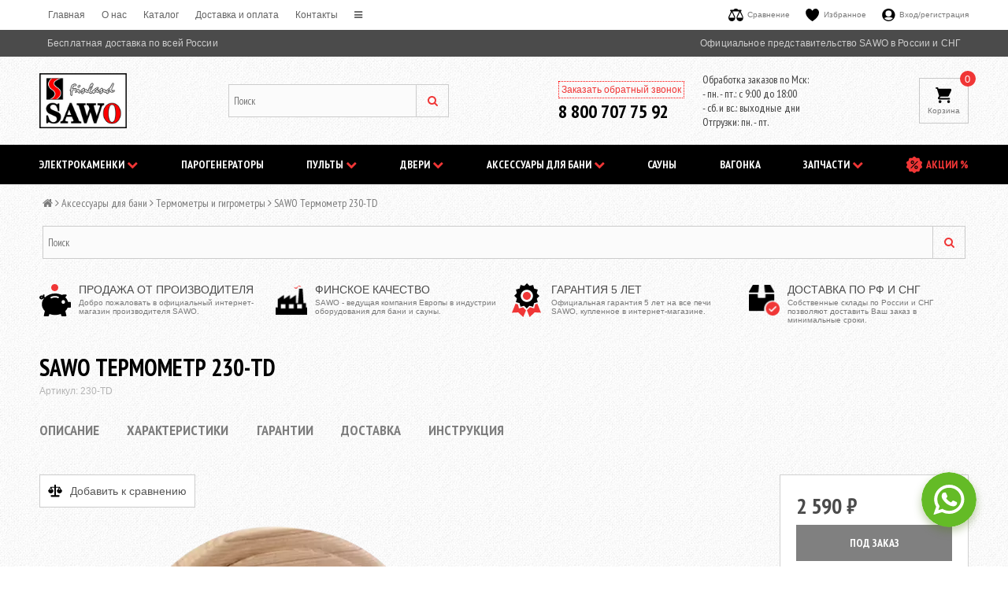

--- FILE ---
content_type: text/html; charset=utf-8
request_url: https://sawo.ru/product/termometr-230-td-kedr-d
body_size: 23065
content:
<!DOCTYPE html>
<html lang="ru">
	<head><meta data-config="{&quot;product_id&quot;:72425048}" name="page-config" content="" /><meta data-config="{&quot;money_with_currency_format&quot;:{&quot;delimiter&quot;:&quot; &quot;,&quot;separator&quot;:&quot;.&quot;,&quot;format&quot;:&quot;%n\u0026nbsp;%u&quot;,&quot;unit&quot;:&quot;₽&quot;,&quot;show_price_without_cents&quot;:1},&quot;currency_code&quot;:&quot;RUR&quot;,&quot;currency_iso_code&quot;:&quot;RUB&quot;,&quot;default_currency&quot;:{&quot;title&quot;:&quot;Российский рубль&quot;,&quot;code&quot;:&quot;RUR&quot;,&quot;rate&quot;:1.0,&quot;format_string&quot;:&quot;%n\u0026nbsp;%u&quot;,&quot;unit&quot;:&quot;₽&quot;,&quot;price_separator&quot;:&quot;&quot;,&quot;is_default&quot;:true,&quot;price_delimiter&quot;:&quot;&quot;,&quot;show_price_with_delimiter&quot;:true,&quot;show_price_without_cents&quot;:true},&quot;facebook&quot;:{&quot;pixelActive&quot;:false,&quot;currency_code&quot;:&quot;RUB&quot;,&quot;use_variants&quot;:null},&quot;vk&quot;:{&quot;pixel_active&quot;:null,&quot;price_list_id&quot;:null},&quot;new_ya_metrika&quot;:true,&quot;ecommerce_data_container&quot;:&quot;dataLayer&quot;,&quot;common_js_version&quot;:null,&quot;vue_ui_version&quot;:null,&quot;feedback_captcha_enabled&quot;:&quot;1&quot;,&quot;account_id&quot;:227566,&quot;hide_items_out_of_stock&quot;:false,&quot;forbid_order_over_existing&quot;:false,&quot;minimum_items_price&quot;:null,&quot;enable_comparison&quot;:true,&quot;locale&quot;:&quot;ru&quot;,&quot;client_group&quot;:null,&quot;consent_to_personal_data&quot;:{&quot;active&quot;:true,&quot;obligatory&quot;:true,&quot;description&quot;:&quot;\u003cp\u003eНастоящим подтверждаю, что я ознакомлен и согласен с условиями \u003ca href=\&quot;/page/privacy_agreement\&quot; target=\&quot;blank\&quot;\u003eоферты и политики конфиденциальности\u003c/a\u003e.\u003c/p\u003e&quot;},&quot;recaptcha_key&quot;:&quot;6LfXhUEmAAAAAOGNQm5_a2Ach-HWlFKD3Sq7vfFj&quot;,&quot;recaptcha_key_v3&quot;:&quot;6LcZi0EmAAAAAPNov8uGBKSHCvBArp9oO15qAhXa&quot;,&quot;yandex_captcha_key&quot;:&quot;ysc1_ec1ApqrRlTZTXotpTnO8PmXe2ISPHxsd9MO3y0rye822b9d2&quot;,&quot;checkout_float_order_content_block&quot;:true,&quot;available_products_characteristics_ids&quot;:null,&quot;sber_id_app_id&quot;:&quot;5b5a3c11-72e5-4871-8649-4cdbab3ba9a4&quot;,&quot;theme_generation&quot;:2,&quot;quick_checkout_captcha_enabled&quot;:false,&quot;max_order_lines_count&quot;:500,&quot;sber_bnpl_min_amount&quot;:1000,&quot;sber_bnpl_max_amount&quot;:150000,&quot;counter_settings&quot;:{&quot;data_layer_name&quot;:&quot;dataLayer&quot;,&quot;new_counters_setup&quot;:false,&quot;add_to_cart_event&quot;:true,&quot;remove_from_cart_event&quot;:true,&quot;add_to_wishlist_event&quot;:true},&quot;site_setting&quot;:{&quot;show_cart_button&quot;:true,&quot;show_service_button&quot;:false,&quot;show_marketplace_button&quot;:false,&quot;show_quick_checkout_button&quot;:false},&quot;warehouses&quot;:[{&quot;id&quot;:4121886,&quot;title&quot;:&quot;Основной склад&quot;,&quot;array_index&quot;:0}],&quot;captcha_type&quot;:&quot;google&quot;,&quot;human_readable_urls&quot;:false}" name="shop-config" content="" /><meta name='js-evnvironment' content='production' /><meta name='default-locale' content='ru' /><meta name='insales-redefined-api-methods' content="[]" /><script src="/packs/js/shop_bundle-4efa0472d46a490f612f.js"></script><script type="text/javascript" src="https://static.insales-cdn.com/assets/static-versioned/v3.72/static/libs/lodash/4.17.21/lodash.min.js"></script>
        <!--InsalesCounter -->
        <script type="text/javascript">
        if (typeof(__id) == 'undefined') {
          var __id=227566;

          (function() {
            var ic = document.createElement('script'); ic.type = 'text/javascript'; ic.async = true;
            ic.src = '/javascripts/insales_counter.js?6';
            var s = document.getElementsByTagName('script')[0]; s.parentNode.insertBefore(ic, s);
          })();
        }
        </script>
        <!-- /InsalesCounter -->


  		<meta name="robots" content="index,follow" />
  		<title>SAWO Термометр 230-TD - купить в Москве и СПб недорого по цене производителя

</title>
  
    
<meta http-equiv="X-UA-Compatible" content="IE=edge" />
<!--[if IE]><script src="//html5shiv.googlecode.com/svn/trunk/html5.js"></script><![endif]-->
<!--[if lt IE 9]>
  <script src="//css3-mediaqueries-js.googlecode.com/svn/trunk/css3-mediaqueries.js"></script>
<![endif]-->

<meta name="viewport" content="width=device-width, initial-scale=1.0">
<meta name="yandex-verification" content="298880b76aebe243" />


    <meta property="og:title" content="SAWO Термометр 230-TD" />
    
      <meta property="og:image" content="https://static.insales-cdn.com/images/products/1/631/744194679/compact_230-TD_Front.webp" />
    
    <meta property="og:type" content="website" />
    <meta property="og:url" content="https://sawo.ru/product/termometr-230-td-kedr-d" />
  

<meta name="keywords" content="SAWO Термометр 230-TD - купить в Москве и СПб недорого по цене производителя

">
<meta name="description" content="SAWO Термометр 230-TD - в интернет-магазине производителя SAWO по лучшей цене. Финское качество, гарантия 3 года, доставка по РФ и СНГ.">




  <link rel="canonical" href="https://sawo.ru/product/termometr-230-td-kedr-d"/>


<link href="https://static.insales-cdn.com/assets/1/3899/1847099/1747147489/favicon.svg" rel="icon">
<link rel="apple-touch-icon" href="/custom_icon.png"/>

<!-- CDN -->

<link href='//fonts.googleapis.com/css?family=PT+Sans+Narrow:400,700&subset=latin,cyrillic,cyrillic-ext&display=swap' rel='stylesheet' type='text/css' />


<link rel="preload" as="style" href="//maxcdn.bootstrapcdn.com/font-awesome/4.4.0/css/font-awesome.min.css" />
<link rel="stylesheet" href="//maxcdn.bootstrapcdn.com/font-awesome/4.4.0/css/font-awesome.min.css" />

<script src="//ajax.googleapis.com/ajax/libs/jquery/1.11.0/jquery.min.js"></script>

<!-- CDN end -->



<link rel="preload" as="style" href="https://static.insales-cdn.com/assets/1/3899/1847099/1747147489/template.css" />
<link rel="stylesheet" href="https://static.insales-cdn.com/assets/1/3899/1847099/1747147489/template.css" />

<meta name="yandex-verification" content="c69f780ab9a56088" />
<script>
// колбек добавления рекапчи в форму автоматически
window.recaptchaCallbackInsalesCommon = function () {
  var key = $('[name="shop-config"]').data('config').recaptcha_key;
  var recaptchaVerify = function (response) {
    jquery('[name="g-recaptcha-response"]').html(response);
  };

  // селектор формы на странице обратной связи.
  var nativeForm = '[action="/client_account/feedback"]';

  // Добавляем блок js-recaptcha-field в формы feedback автоматически
  $(nativeForm).each(function(index, el) {
    var recapchaNative = $(el).find('.js-recaptcha-field, [name="g-recaptcha-response"]');
    if (recapchaNative.length == 0) {
      $(el).append($('<div/>', {
        class: 'js-recaptcha-field'
      }))
    }
  });

  // добавляем к блокам с классом js-recaptcha-field рекапчу
  $('.js-recaptcha-field').each(function(index, el) {
    if ($(window).width() < 360) {
      $(el).attr('data-size', 'compact').data('size', 'compact');
    }
    grecaptchaWidget = grecaptcha.render($(el).get(0), {
      sitekey: key,
      callback: recaptchaVerify
    });
    window = { grecaptchaWidget: grecaptchaWidget };
  });
}

function scriptLoader (src) {
  var testDouble = document.querySelector('script[src="'+src+'"]');
  if (!testDouble) {
    var script_tag = document.createElement('script');
    script_tag.setAttribute('src', src);
    script_tag.setAttribute('async', '');
    script_tag.setAttribute('defer', '');
    document.body.insertAdjacentElement('afterend', script_tag);
  }
}

// window load и setTimeout, чтобы скрипт рекапчи не блокировал загрузку сайта
window.addEventListener('load', function() {
  var shopConfig = $('[name="shop-config"]').data('config');
  setTimeout(function () {
    if (shopConfig.feedback_captcha_enabled) {
      scriptLoader('https://www.google.com/recaptcha/api.js?onload=recaptchaCallbackInsalesCommon&hl=' + shopConfig.locale + '&render=explicit');
    }
  }, 2500)
});
</script>


  <meta name='product-id' content='72425048' />
</head>

<body class="product-page">
  
  <header>

  <div class="section--header--mobile">
    <div class="menu-btn">
      <div class="btn js-panel-link" data-params="target: '.js-panel-collection'">
        <i class="fa fa-bars"></i>
        <i class="fa fa-search"></i>
      </div>
    </div>

    <div class="logo-wrapper">
      <a href="/" class="logo">
  
    <img src="https://static.insales-cdn.com/assets/1/3899/1847099/1747147489/logo.png" alt="Sawo" title="Sawo" />
  
</a>
    </div>
    <div class="icons">
      <div class="col">
        <div class="phone">
          <!--a class="mgo-number-1492" href="tel:88007077592"><i class="fa fa-phone-alt"></i></a-->
          <a href="tel:88007077592"><i class="fa fa-phone"></i></a>
        </div>
      </div> 
      <div class="col">
        <div class="basket">
          <a href="/cart_items">
            <span class="basket-items_count js-basket-items_count">0</span>
            <i class="fa fa-shopping-cart"></i>
            <!--div class="ico"><img src="https://static.insales-cdn.com/assets/1/3899/1847099/1747147489/cart-ico.svg" alt="cart" title="" /></div-->
          </a>
          <div class="basket-dropdown basket_list sm-hidden xs-hidden padded-inner"></div>
        </div>
      </div>
    </div>
  </div>
  
  
  <div class="section--top_line">
  
    <div class="wrap row grid-indent">


      <div class="top_menu fl">
        

        <div class="top_menu
                    sm-hidden xs-hidden"
             >
          
          <ul class="menu menu--top menu--horizontal">
            
            <li class="menu-node menu-node--top
                       "
                >
              <a href="/"
                 class="menu-link"
                 >
                Главная
              </a>
            </li>
            
            <li class="menu-node menu-node--top
                       "
                >
              <a href="/page/o-nas"
                 class="menu-link"
                 >
                O нас
              </a>
            </li>
            
            <li class="menu-node menu-node--top
                       "
                >
              <a href="/collection/all"
                 class="menu-link"
                 >
                Каталог
              </a>
            </li>
            
            <li class="menu-node menu-node--top
                       "
                >
              <a href="/page/delivery"
                 class="menu-link"
                 >
                Доставка и оплата
              </a>
            </li>
            
            <li class="menu-node menu-node--top
                       "
                >
              <a href="/page/about_us"
                 class="menu-link"
                 >
                Контакты
              </a>
            </li>
            

            
            <li class="menu-node menu-node--top">
              <a href="#" class="menu-link js-menu-top_menu-toggler">
                <i class="fa fa-bars"></i>
              </a>

              <ul class="menu menu--top_dropdown menu--top_dropdown-left
                         menu--vertical menu--dropdown"
                  >
                
                <li class="menu-node menu-node--top_dropdown
                           "
                    >
                  <a href="/page/oplata-zakaza" class="menu-link">
                    Оплата
                  </a>
                </li>
                
                <li class="menu-node menu-node--top_dropdown
                           "
                    >
                  <a href="/page/service-center" class="menu-link">
                    Сервис-центр
                  </a>
                </li>
                
                <li class="menu-node menu-node--top_dropdown
                           "
                    >
                  <a href="/page/dealers" class="menu-link">
                    Оптовым покупателям
                  </a>
                </li>
                
                <li class="menu-node menu-node--top_dropdown
                           "
                    >
                  <a href="/client_account/login" class="menu-link">
                    Личный кабинет
                  </a>
                </li>
                
                <li class="menu-node menu-node--top_dropdown
                           "
                    >
                  <a href="/blogs/blog" class="menu-link">
                    Статьи
                  </a>
                </li>
                
                <li class="menu-node menu-node--top_dropdown
                           "
                    >
                  <a href="/blogs/news" class="menu-link">
                    Новости
                  </a>
                </li>
                
                <li class="menu-node menu-node--top_dropdown
                           "
                    >
                  <a href="/page/partners" class="menu-link">
                    Партнеры
                  </a>
                </li>
                
              </ul>
            </li>
            
          </ul>
        </div>

        <div class="top_menu
                    lg-hidden md-hidden sm-hidden xs-hidden"
             >
          <ul class="menu menu--top menu--horizontal">
            <li class="menu-node menu-node--top">
              <a href="#" class="menu-link js-menu-top_menu-toggler">
                <i class="fa fa-bars"></i>
              </a>

              <ul class="menu menu--top_dropdown menu--top_dropdown-left
                         menu--vertical menu--dropdown"
                  >
                
                <li class="menu-node menu-node--top_dropdown
                           "
                    >
                  <a href="/" class="menu-link">
                    Главная
                  </a>
                </li>
                
                <li class="menu-node menu-node--top_dropdown
                           "
                    >
                  <a href="/page/o-nas" class="menu-link">
                    O нас
                  </a>
                </li>
                
                <li class="menu-node menu-node--top_dropdown
                           "
                    >
                  <a href="/collection/all" class="menu-link">
                    Каталог
                  </a>
                </li>
                
                <li class="menu-node menu-node--top_dropdown
                           "
                    >
                  <a href="/page/delivery" class="menu-link">
                    Доставка и оплата
                  </a>
                </li>
                
                <li class="menu-node menu-node--top_dropdown
                           "
                    >
                  <a href="/page/about_us" class="menu-link">
                    Контакты
                  </a>
                </li>
                
                <li class="menu-node menu-node--top_dropdown
                           "
                    >
                  <a href="/page/oplata-zakaza" class="menu-link">
                    Оплата
                  </a>
                </li>
                
                <li class="menu-node menu-node--top_dropdown
                           "
                    >
                  <a href="/page/service-center" class="menu-link">
                    Сервис-центр
                  </a>
                </li>
                
                <li class="menu-node menu-node--top_dropdown
                           "
                    >
                  <a href="/page/dealers" class="menu-link">
                    Оптовым покупателям
                  </a>
                </li>
                
                <li class="menu-node menu-node--top_dropdown
                           "
                    >
                  <a href="/client_account/login" class="menu-link">
                    Личный кабинет
                  </a>
                </li>
                
                <li class="menu-node menu-node--top_dropdown
                           "
                    >
                  <a href="/blogs/blog" class="menu-link">
                    Статьи
                  </a>
                </li>
                
                <li class="menu-node menu-node--top_dropdown
                           "
                    >
                  <a href="/blogs/news" class="menu-link">
                    Новости
                  </a>
                </li>
                
                <li class="menu-node menu-node--top_dropdown
                           "
                    >
                  <a href="/page/partners" class="menu-link">
                    Партнеры
                  </a>
                </li>
                
              </ul>
            </li>
          </ul>
        </div>
      </div>

      <div class="icons-block sm-hidden xs-hidden">
        <div class="item">
          <a href="/compares"><img src="https://static.insales-cdn.com/assets/1/3899/1847099/1747147489/scales-ico.svg" alt="compares" title="" />Сравнение</a>
        </div>
        <div class="item">
          <a href="/page/favorites"><img src="https://static.insales-cdn.com/assets/1/3899/1847099/1747147489/heart-ico.svg" alt="favorites" title="" />Избранное</a>
        </div>
        <div class="item">
          <a href="/client_account/login"><img src="https://static.insales-cdn.com/assets/1/3899/1847099/1747147489/login-ico.svg" alt="login" title="" />Вход/регистрация</a>
        </div>
      </div>

    </div>
  </div>
  
  <div class="official-site">
    <div class="wrap">
      <ul>
        
        <li>Бесплатная доставка по всей России</li>
        <li>Официальное представительство SAWO в России и СНГ</li>
      </ul>
    </div>
  </div>
  
  
  <div class="section--header">    
	<div class="wrap grid-indent">
      <div class="section-header-wrapper">

		<div class="col">
        	<a href="/" class="logo">
  
    <img src="https://static.insales-cdn.com/assets/1/3899/1847099/1747147489/logo.png" alt="Sawo" title="Sawo" />
  
</a>
		</div>

		<div class="col sm-hidden xs-hidden">
          <div class="search-block">
            <form action="/search"
      method="get"
      class="search_widget search_widget--header"
>
  

  <input  type="text"
          name="q"
          value=""
          placeholder="Поиск"

          class="search_widget-field"
  />

  <button type="submit" class="search_widget-submit">
    <i class="fa fa-search"></i>
  </button>
</form>
          </div>
        </div>

		<div class="col">
          <div class="phones-block">
            <div class="left-side">
              <div class="phone-wrapper">
                <div class="tc"><div class="phone-label recall_link" style="border:1px red dotted; padding:3px; margin-bottom:5px;">Заказать обратный звонок</div></div>
                <div class="phone-num">
                  <a class="header__phone-value mgo-number-1492" href="tel:88007077592">8 800 707 75 92</a>
                </div>
              </div>
            </div>

            <div class="right-side">
              	<div class="phone-wrapper">
					      Обработка заказов по Мск:<br/>
                  - пн. - пт.: с 9:00 до 18:00<br/>
                  - сб. и вс.: выходные дни<br/>
                Отгрузки: пн. - пт.<br/>
                </div>
              <!-- div class="phone-num">
                <a href="tel:88007077592">8 800 707 75 92</a> <span class="phone-label"></span>
              </div -->
              
            </div>
          </div>
        </div>
        
        <div class="col sm-hidden xs-hidden">
          <div class="basket">
            <a href="/cart_items">
              <span class="basket-count_wrapper">
                <span class="basket-items_count js-basket-items_count">
                  0
                </span>
              </span>
              <div class="ico"><img src="https://static.insales-cdn.com/assets/1/3899/1847099/1747147489/cart-ico.svg" alt="cart" title="" /></div>
              <div class="label">Корзина</div>
            </a>
            <div class="basket-dropdown basket_list sm-hidden xs-hidden padded-inner"></div>
          </div>
        </div>

        
        <div class="padded
                    center
                    lg-hidden md-hidden">
          <span>
  <span class="button button--main_menu
              js-panel-link"
          data-params="target: '.js-panel-collection'"
  >
    <i class="fa fa-server"></i>
    <span>
      Каталог
    </span>
  </span>

  <a href="/search?q="><span class="button  button--main_menu"><!--js-search_widget-toggler-->
    <i class="fa fa-search"></i>
    <span class="mc-hidden">
      Поиск
    </span>
  </span>
  </a>

  
    <a href="/cart_items"
        class="button button--main_menu"
    >
      <i class="fa fa-shopping-cart"></i>
      <span class="mc-hidden">
        Корзина
      </span>
      <span class="basket-items_count js-basket-items_count">0</span>
    </a>
  
</span>
        </div>

      </div>
      
    </div>
    
    <div class="main_menu-block">
      <div class="wrap grid-indent">
        

<div class="sm-hidden xs-hidden">
  <ul class="menu menu--main menu--horizontal">
    
    
      <li class="menu-node menu-node--main_lvl_1">
        

        <a href="/collection/heaters"
            class="menu-link
                  "
        >
          Электрокаменки

          
            <span class="menu-marker menu-marker--parent menu-marker--rotate">
              <i class="fa fa-chevron-down"></i>
            </span>
          
        </a>

        
          <ul class="menu menu--vertical menu--dropdown">
            
              <li class="menu-node menu-node--main_lvl_2">
                
                <a href="/collection/populyarnye-elektricheskie-pechi"
                    class="menu-link
                          "
                >
                  Популярные электрокаменки

                  
                </a>

                
              </li>
            
              <li class="menu-node menu-node--main_lvl_2">
                
                <a href="/collection/seriya-aries"
                    class="menu-link
                          "
                >
                  Серия Aries

                  
                </a>

                
              </li>
            
              <li class="menu-node menu-node--main_lvl_2">
                
                <a href="/collection/seriya-cubos"
                    class="menu-link
                          "
                >
                  Серия Cubos

                  
                </a>

                
              </li>
            
              <li class="menu-node menu-node--main_lvl_2">
                
                <a href="/collection/seriya-tower"
                    class="menu-link
                          "
                >
                  Серия Tower

                  
                </a>

                
              </li>
            
              <li class="menu-node menu-node--main_lvl_2">
                
                <a href="/collection/seriya-scandia"
                    class="menu-link
                          "
                >
                  Серия Scandia

                  
                </a>

                
              </li>
            
              <li class="menu-node menu-node--main_lvl_2">
                
                <a href="/collection/seriya-krios"
                    class="menu-link
                          "
                >
                  Серия Krios

                  
                </a>

                
              </li>
            
              <li class="menu-node menu-node--main_lvl_2">
                
                <a href="/collection/seriya-nordex"
                    class="menu-link
                          "
                >
                  Серия Nordex

                  
                </a>

                
              </li>
            
              <li class="menu-node menu-node--main_lvl_2">
                
                <a href="/collection/serii-mini-i-mini-x"
                    class="menu-link
                          "
                >
                  Серии Mini и Mini X

                  
                </a>

                
              </li>
            
              <li class="menu-node menu-node--main_lvl_2">
                
                <a href="/collection/seriya-savonia"
                    class="menu-link
                          "
                >
                  Серия Savonia

                  
                </a>

                
              </li>
            
              <li class="menu-node menu-node--main_lvl_2">
                
                <a href="/collection/seriya-nimbus"
                    class="menu-link
                          "
                >
                  Серия Nimbus

                  
                </a>

                
              </li>
            
              <li class="menu-node menu-node--main_lvl_2">
                
                <a href="/collection/seriya-cumulus"
                    class="menu-link
                          "
                >
                  Серия Cumulus

                  
                </a>

                
              </li>
            
              <li class="menu-node menu-node--main_lvl_2">
                
                <a href="/collection/orion"
                    class="menu-link
                          "
                >
                  Серия Orion

                  
                </a>

                
              </li>
            
              <li class="menu-node menu-node--main_lvl_2">
                
                <a href="/collection/seriya-taurus"
                    class="menu-link
                          "
                >
                  Серия Taurus

                  
                </a>

                
              </li>
            
          </ul>
        
      </li>
    
      <li class="menu-node menu-node--main_lvl_1">
        

        <a href="/collection/steamgen"
            class="menu-link
                  "
        >
          Парогенераторы

          
        </a>

        
      </li>
    
      <li class="menu-node menu-node--main_lvl_1">
        

        <a href="/collection/controls"
            class="menu-link
                  "
        >
          Пульты

          
            <span class="menu-marker menu-marker--parent menu-marker--rotate">
              <i class="fa fa-chevron-down"></i>
            </span>
          
        </a>

        
          <ul class="menu menu--vertical menu--dropdown">
            
              <li class="menu-node menu-node--main_lvl_2">
                
                <a href="/collection/sinnova"
                    class="menu-link
                          "
                >
                  Innova для печей

                  
                </a>

                
              </li>
            
              <li class="menu-node menu-node--main_lvl_2">
                
                <a href="/collection/sinnova_combi"
                    class="menu-link
                          "
                >
                  Innova для печей с парогенератором

                  
                </a>

                
              </li>
            
              <li class="menu-node menu-node--main_lvl_2">
                
                <a href="/collection/ssaunova"
                    class="menu-link
                          "
                >
                  Saunova для печей

                  
                </a>

                
              </li>
            
              <li class="menu-node menu-node--main_lvl_2">
                
                <a href="/collection/ssaunova_combi"
                    class="menu-link
                          "
                >
                  Saunova для печей с парогенератором

                  
                </a>

                
              </li>
            
              <li class="menu-node menu-node--main_lvl_2">
                
                <a href="/collection/stpinface"
                    class="menu-link
                          "
                >
                  Для парогенераторов

                  
                </a>

                
              </li>
            
          </ul>
        
      </li>
    
      <li class="menu-node menu-node--main_lvl_1">
        

        <a href="/collection/dveri"
            class="menu-link
                  "
        >
          Двери

          
            <span class="menu-marker menu-marker--parent menu-marker--rotate">
              <i class="fa fa-chevron-down"></i>
            </span>
          
        </a>

        
          <ul class="menu menu--vertical menu--dropdown">
            
              <li class="menu-node menu-node--main_lvl_2">
                
                <a href="/collection/dveri-dlya-saun"
                    class="menu-link
                          "
                >
                  Двери для саун

                  
                </a>

                
              </li>
            
              <li class="menu-node menu-node--main_lvl_2">
                
                <a href="/collection/dveri-dlya-turetskiy-parnyh"
                    class="menu-link
                          "
                >
                  Двери для турецкий парных

                  
                </a>

                
              </li>
            
              <li class="menu-node menu-node--main_lvl_2">
                
                <a href="/collection/ruchki-dlya-dverey-sauny"
                    class="menu-link
                          "
                >
                  Ручки для дверей сауны

                  
                </a>

                
              </li>
            
          </ul>
        
      </li>
    
      <li class="menu-node menu-node--main_lvl_1">
        

        <a href="/collection/accessories"
            class="menu-link
                  "
        >
          Аксессуары для бани

          
            <span class="menu-marker menu-marker--parent menu-marker--rotate">
              <i class="fa fa-chevron-down"></i>
            </span>
          
        </a>

        
          <ul class="menu menu--vertical menu--dropdown">
            
              <li class="menu-node menu-node--main_lvl_2">
                
                <a href="/collection/kamni-dlya-pechey"
                    class="menu-link
                          "
                >
                  Камни для печей

                  
                </a>

                
              </li>
            
              <li class="menu-node menu-node--main_lvl_2">
                
                <a href="/collection/oblivnye-ustroystva"
                    class="menu-link
                          "
                >
                  Обливные устройства

                  
                </a>

                
              </li>
            
              <li class="menu-node menu-node--main_lvl_2">
                
                <a href="/collection/uvlazhniteli-dlya-kamenki"
                    class="menu-link
                          "
                >
                  Увлажнители для каменки

                  
                </a>

                
              </li>
            
              <li class="menu-node menu-node--main_lvl_2">
                
                <a href="/collection/termometry-i-gigrometry"
                    class="menu-link
                          "
                >
                  Термометры и гигрометры

                  
                </a>

                
              </li>
            
              <li class="menu-node menu-node--main_lvl_2">
                
                <a href="/collection/chasy"
                    class="menu-link
                          "
                >
                  Часы

                  
                    <span class="menu-marker menu-marker--parent">
                      <i class="fa fa-angle-right"></i>
                    </span>
                  
                </a>

                
                  <ul class="menu menu--side menu--vertical">
                    
                      <li class="menu-node menu-node--main_lvl_3">
                        <a href="/collection/pesochnye-chasy"
                            class="menu-link
                                  "
                        >
                          Песочные часы
                        </a>
                      </li>
                    
                  </ul>
                
              </li>
            
              <li class="menu-node menu-node--main_lvl_2">
                
                <a href="/collection/vedra-i-kadushki"
                    class="menu-link
                          "
                >
                  Ведра и кадушки

                  
                </a>

                
              </li>
            
              <li class="menu-node menu-node--main_lvl_2">
                
                <a href="/collection/skameyki-podgolovniki"
                    class="menu-link
                          "
                >
                  Скамейки, подголовники

                  
                </a>

                
              </li>
            
              <li class="menu-node menu-node--main_lvl_2">
                
                <a href="/collection/ograzhdeniya-i-kovriki"
                    class="menu-link
                          "
                >
                  Ограждения и коврики

                  
                </a>

                
              </li>
            
              <li class="menu-node menu-node--main_lvl_2">
                
                <a href="/collection/osveschenie"
                    class="menu-link
                          "
                >
                  Освещение

                  
                </a>

                
              </li>
            
              <li class="menu-node menu-node--main_lvl_2">
                
                <a href="/collection/izdeliya-iz-kamnya"
                    class="menu-link
                          "
                >
                  Изделия из камня

                  
                </a>

                
              </li>
            
              <li class="menu-node menu-node--main_lvl_2">
                
                <a href="/collection/drugoe"
                    class="menu-link
                          "
                >
                  Другое

                  
                </a>

                
              </li>
            
              <li class="menu-node menu-node--main_lvl_2">
                
                <a href="/collection/derzhateli-dlya-pultov"
                    class="menu-link
                          "
                >
                  Держатели для пультов

                  
                </a>

                
              </li>
            
              <li class="menu-node menu-node--main_lvl_2">
                
                <a href="/collection/kovriki"
                    class="menu-link
                          "
                >
                  Коврики

                  
                </a>

                
              </li>
            
              <li class="menu-node menu-node--main_lvl_2">
                
                <a href="/collection/cherpaki"
                    class="menu-link
                          "
                >
                  Черпаки

                  
                </a>

                
              </li>
            
              <li class="menu-node menu-node--main_lvl_2">
                
                <a href="/collection/kadushki"
                    class="menu-link
                          "
                >
                  Кадушки

                  
                </a>

                
              </li>
            
              <li class="menu-node menu-node--main_lvl_2">
                
                <a href="/collection/zaparniki"
                    class="menu-link
                          "
                >
                  Запарники

                  
                </a>

                
              </li>
            
          </ul>
        
      </li>
    
      <li class="menu-node menu-node--main_lvl_1">
        

        <a href="/collection/sauna-rooms"
            class="menu-link
                  "
        >
          Сауны

          
        </a>

        
      </li>
    
      <li class="menu-node menu-node--main_lvl_1">
        

        <a href="/collection/vagonka"
            class="menu-link
                  "
        >
          Вагонка

          
        </a>

        
      </li>
    
      <li class="menu-node menu-node--main_lvl_1">
        

        <a href="/collection/spares"
            class="menu-link
                  "
        >
          Запчасти

          
            <span class="menu-marker menu-marker--parent menu-marker--rotate">
              <i class="fa fa-chevron-down"></i>
            </span>
          
        </a>

        
          <ul class="menu menu--vertical menu--dropdown">
            
              <li class="menu-node menu-node--main_lvl_2">
                
                <a href="/collection/ten-y"
                    class="menu-link
                          "
                >
                  ТЭН-ы

                  
                </a>

                
              </li>
            
              <li class="menu-node menu-node--main_lvl_2">
                
                <a href="/collection/talkohloritnye-elementy"
                    class="menu-link
                          "
                >
                  Талькохлоритные элементы

                  
                </a>

                
              </li>
            
              <li class="menu-node menu-node--main_lvl_2">
                
                <a href="/collection/kabel-klemmy-vyklyuchateli"
                    class="menu-link
                          "
                >
                  Кабель, клеммы, выключатели

                  
                </a>

                
              </li>
            
              <li class="menu-node menu-node--main_lvl_2">
                
                <a href="/collection/montazhnye-elementy"
                    class="menu-link
                          "
                >
                  Монтажные элементы

                  
                </a>

                
              </li>
            
              <li class="menu-node menu-node--main_lvl_2">
                
                <a href="/collection/dlya-pechey"
                    class="menu-link
                          "
                >
                  Для печей

                  
                </a>

                
              </li>
            
              <li class="menu-node menu-node--main_lvl_2">
                
                <a href="/collection/dlya-parogeneratorov"
                    class="menu-link
                          "
                >
                  Для парогенераторов

                  
                </a>

                
              </li>
            
              <li class="menu-node menu-node--main_lvl_2">
                
                <a href="/collection/dlya-dverey"
                    class="menu-link
                          "
                >
                  Для дверей

                  
                </a>

                
              </li>
            
              <li class="menu-node menu-node--main_lvl_2">
                
                <a href="/collection/vystavochnye-stendy"
                    class="menu-link
                          "
                >
                  Выставочные стенды

                  
                </a>

                
              </li>
            
              <li class="menu-node menu-node--main_lvl_2">
                
                <a href="/collection/drugoe-2"
                    class="menu-link
                          "
                >
                  Другое

                  
                </a>

                
              </li>
            
          </ul>
        
      </li>
    
      <li class="menu-node menu-node--main_lvl_1">
        

        <a href="/collection/sale"
            class="menu-link
                  "
        >
          АКЦИИ %

          
        </a>

        
      </li>
    
  </ul>
</div>
      </div>
    </div>
    
  </div>

</header>
  
  <!--div style="margin-top: 20px"></div-->
  
    <section class="row section--breadcrumbs">
      <div class="wrap padded-inner">
        


<div class="breadcrumbs" style="margin-bottom: 20px;">

  <a href="/"
      class="breadcrumbs-page breadcrumbs-page--home"
  >
    <i class="fa fa-home"></i>
  </a>

  <span class="breadcrumbs-pipe">
    <i class="fa fa-angle-right"></i>
  </span>

  

      
     
        
          
          
          
            
           
            
              
                <a href="/collection/accessories" class="breadcrumbs-page">Аксессуары для бани</a>
                <span class="breadcrumbs-pipe">
                  <i class="fa fa-angle-right"></i>
                </span>
              
            
           
            
              
                <a href="/collection/termometry-i-gigrometry" class="breadcrumbs-page">Термометры и гигрометры</a>
                <span class="breadcrumbs-pipe">
                  <i class="fa fa-angle-right"></i>
                </span>
                <span class="breadcrumbs-page">SAWO Термометр 230-TD</span>
              
            
           
          
        

      
</div>
        <form action="/search"
      method="get"
      class="search_widget search_widget--header"
>
  

  <input  type="text"
          name="q"
          value=""
          placeholder="Поиск"

          class="search_widget-field"
  />

  <button type="submit" class="search_widget-submit">
    <i class="fa fa-search"></i>
  </button>
</form>
      </div>
    </section>
  

  
  
  <section class="section--content">
    <div class="wrap row">
			
      
      
      
      
        <div class="product row
                    
                      grid-12
                    ">
          
          
<div class="product-detail wrap grid-indent" itemscope itemtype="http://schema.org/Product">

    <div class="advantages xs-hidden">

  <div class="advantage-wrapper">
    <div class="advantage">
      <div class="image"><img src="https://static.insales-cdn.com/assets/1/3899/1847099/1747147489/adv-icon-1.png" alt="Продажа от производителя" title=""></div>
      <div class="description">
        <div class="title">Продажа от производителя</div>
        <div class="text">Добро пожаловать в официальный интернет-магазин производителя SAWO.</div>
      </div>
    </div>
  </div>

  <div class="advantage-wrapper">
    <div class="advantage">
      <div class="image"><img src="https://static.insales-cdn.com/assets/1/3899/1847099/1747147489/adv-icon-2.png" alt="Финское качество" title=""></div>
      <div class="description">
        <div class="title">Финское качество</div>
        <div class="text">SAWO - ведущая компания Европы в индустрии оборудования для бани и сауны.</div>
      </div>
    </div>
  </div>

  <div class="advantage-wrapper">
    <div class="advantage">
      <div class="image"><img src="https://static.insales-cdn.com/assets/1/3899/1847099/1747147489/adv-icon-3.png" alt="Гарантия 5 лет" title=""></div>
      <div class="description">
        <div class="title">Гарантия 5 лет </div>
        <div class="text">Официальная гарантия 5 лет на все печи SAWO, купленное в интернет-магазине.</div>
      </div>
    </div>
  </div>

  <div class="advantage-wrapper">
    <div class="advantage">
      <div class="image"><img src="https://static.insales-cdn.com/assets/1/3899/1847099/1747147489/adv-icon-4.png" alt="Доставка по РФ и СНГ" title=""></div>
      <div class="description">
        <div class="title">Доставка по РФ и СНГ</div>
        <div class="text">Собственные склады по России и СНГ позволяют доставить Ваш заказ в минимальные сроки.</div>
      </div>
    </div>
  </div>

</div>






    <div class="product-sticky-header">
        <div class="sticky-header-wrapper wrap">
            <div class="r-side">
                <h1 class="product-title" itemprop="name">SAWO Термометр 230-TD</h1>
                <div class="product-sku">Артикул: 230-TD</div>
            </div>
            <div class="l-side">
                <div class="product-anchors">
                    <div class="item"><a href="#description">Описание</a></div>
                    <div class="item"><a href="#specifications">Характеристики</a></div>
                    <div class="item"><a href="#warranties">Гарантии</a></div>
                    <div class="item"><a href="#delivery">Доставка</a></div>
                    <div class="item"><a href="#instruction">Инструкция</a></div>
                  	
                    
                </div>
            </div>
        </div>
    </div>

    <div class="main-content-wrapper">

        
        <div class="product-gallery gallery">

            

            <div class="product-labels">
                
                
				
                
                
            </div>

            
            <span class="compare-trigger">
                <span class="compare-add js-compare-add" data-product_id="72425048">
                    <img src="https://static.insales-cdn.com/assets/1/3899/1847099/1747147489/justice.svg" alt="Добавить к сравнению" title="Добавить к сравнению">
                    Добавить к сравнению
                </span>
                <span class="compare-remove js-compare-remove" data-product_id="72425048">
                    <img src="https://static.insales-cdn.com/assets/1/3899/1847099/1747147489/justice.svg" alt="Удалить из сравнения" title="Удалить из сравнения">
                    Удалить из сравнения
                </span>
            </span>

            <br><br>

            

            
            <div class="product-gallery--no_touch sm-hidden xs-hidden">

                <div class="gallery-large_image">
                    <a href="https://static.insales-cdn.com/images/products/1/631/744194679/230-TD_Front.webp" title=""
                        rel="right-click: true; selectors-effect: fade;" id="MagicZoom"
                        class="MagicZoomPlus js-image--large" itemprop="image">
                        <img src="https://static.insales-cdn.com/images/products/1/631/744194679/large_230-TD_Front.webp" alt="SAWO Термометр 230-TD - купить в Москве и СПб недорого по цене производителя

"
                            title="" />
                    </a>
                </div>

                
                
                <div class="slider slider--gallery">
                    <div class="slider-control--gallery">
                        <div class="slider-left slider-left--gallery js-slider-left">
                            <i class="fa fa-chevron-left"></i>
                        </div>
                        <div class="slider-right slider-right--gallery js-slider-right">
                            <i class="fa fa-chevron-right"></i>
                        </div>
                    </div>

                    <ul class="gallery-preview_list gallery-preview_list--horizontal
                       slider-container js-slider--gallery">
                        

                        <li class="gallery-preview padded-sides">
                            <div class="image-wrapper">
                                <a href="https://static.insales-cdn.com/images/products/1/631/744194679/230-TD_Front.webp" title="SAWO Термометр 230-TD - купить в Москве и СПб недорого по цене производителя

" class="gallery-image
                             gallery-image--current 
                            image-square" rel="zoom-id: MagicZoom" rev="https://static.insales-cdn.com/images/products/1/631/744194679/large_230-TD_Front.webp"
                                    >
                                    <img alt="SAWO Термометр 230-TD - купить в Москве и СПб недорого по цене производителя

" src="https://static.insales-cdn.com/images/products/1/631/744194679/compact_230-TD_Front.webp" />
                                </a>
                            </div>
                        </li>

                        

                        <li class="gallery-preview padded-sides">
                            <div class="image-wrapper">
                                <a href="https://static.insales-cdn.com/images/products/1/629/744194677/230-TD_Back.webp" title="SAWO Термометр 230-TD - купить в Москве и СПб недорого по цене производителя

" class="gallery-image
                            
                            image-square" rel="zoom-id: MagicZoom" rev="https://static.insales-cdn.com/images/products/1/629/744194677/large_230-TD_Back.webp"
                                    >
                                    <img alt="SAWO Термометр 230-TD - купить в Москве и СПб недорого по цене производителя

" src="https://static.insales-cdn.com/images/products/1/629/744194677/compact_230-TD_Back.webp" />
                                </a>
                            </div>
                        </li>

                        

                        <li class="gallery-preview padded-sides">
                            <div class="image-wrapper">
                                <a href="https://static.insales-cdn.com/images/products/1/630/744194678/230-TD_Front_Package.webp" title="SAWO Термометр 230-TD - купить в Москве и СПб недорого по цене производителя

" class="gallery-image
                            
                            image-square" rel="zoom-id: MagicZoom" rev="https://static.insales-cdn.com/images/products/1/630/744194678/large_230-TD_Front_Package.webp"
                                    >
                                    <img alt="SAWO Термометр 230-TD - купить в Москве и СПб недорого по цене производителя

" src="https://static.insales-cdn.com/images/products/1/630/744194678/compact_230-TD_Front_Package.webp" />
                                </a>
                            </div>
                        </li>

                        

                        <li class="gallery-preview padded-sides">
                            <div class="image-wrapper">
                                <a href="https://static.insales-cdn.com/images/products/1/628/744194676/230-TD_Back_Package.webp" title="SAWO Термометр 230-TD - купить в Москве и СПб недорого по цене производителя

" class="gallery-image
                            
                            image-square" rel="zoom-id: MagicZoom" rev="https://static.insales-cdn.com/images/products/1/628/744194676/large_230-TD_Back_Package.webp"
                                    >
                                    <img alt="SAWO Термометр 230-TD - купить в Москве и СПб недорого по цене производителя

" src="https://static.insales-cdn.com/images/products/1/628/744194676/compact_230-TD_Back_Package.webp" />
                                </a>
                            </div>
                        </li>

                        
                    </ul>
                </div>
                
            </div>

            
            
            <div class="product-gallery--touch
                    slider slider--gallery
                    lg-hidden md-hidden">

                
                <div class="slider-control--gallery">
                    <div class="slider-left slider-left--gallery js-slider-left">
                        <i class="fa fa-chevron-left"></i>
                    </div>
                    <div class="slider-right slider-right--gallery js-slider-right">
                        <i class="fa fa-chevron-right"></i>
                    </div>
                </div>
                

                <ul class="gallery-preview_list gallery-preview_list--horizontal
                     slider-container
                     js-slider--gallery_touch">
                    

                    <li class="gallery-preview padded-sides">
                        <div class="image-wrapper">
                            <span title="SAWO Термометр 230-TD - купить в Москве и СПб недорого по цене производителя

" class="gallery-image
                              gallery-image--current 
                             image-square" data-src="https://static.insales-cdn.com/images/products/1/631/744194679/large_230-TD_Front.webp"
                                data-src-retinae="https://static.insales-cdn.com/images/products/1/631/744194679/230-TD_Front.webp">
                                <img 
                                alt="SAWO Термометр 230-TD - купить в Москве и СПб недорого по цене производителя

"
                                class="owl-lazy"
                                data-src="https://static.insales-cdn.com/images/products/1/631/744194679/large_230-TD_Front.webp"
                                data-src-retina="https://static.insales-cdn.com/images/products/1/631/744194679/230-TD_Front.webp"
                              	src="https://static.insales-cdn.com/images/products/1/631/744194679/large_230-TD_Front.webp"
                                
                                />
                            </span>
                        </div>
                    </li>

                    

                    <li class="gallery-preview padded-sides">
                        <div class="image-wrapper">
                            <span title="SAWO Термометр 230-TD - купить в Москве и СПб недорого по цене производителя

" class="gallery-image
                             
                             image-square" data-src="https://static.insales-cdn.com/images/products/1/629/744194677/large_230-TD_Back.webp"
                                data-src-retinae="https://static.insales-cdn.com/images/products/1/629/744194677/230-TD_Back.webp">
                                <img 
                                alt="SAWO Термометр 230-TD - купить в Москве и СПб недорого по цене производителя

"
                                class="owl-lazy"
                                data-src="https://static.insales-cdn.com/images/products/1/629/744194677/large_230-TD_Back.webp"
                                data-src-retina="https://static.insales-cdn.com/images/products/1/629/744194677/230-TD_Back.webp"
                              	src="https://static.insales-cdn.com/images/products/1/629/744194677/large_230-TD_Back.webp"
                                
                                />
                            </span>
                        </div>
                    </li>

                    

                    <li class="gallery-preview padded-sides">
                        <div class="image-wrapper">
                            <span title="SAWO Термометр 230-TD - купить в Москве и СПб недорого по цене производителя

" class="gallery-image
                             
                             image-square" data-src="https://static.insales-cdn.com/images/products/1/630/744194678/large_230-TD_Front_Package.webp"
                                data-src-retinae="https://static.insales-cdn.com/images/products/1/630/744194678/230-TD_Front_Package.webp">
                                <img 
                                alt="SAWO Термометр 230-TD - купить в Москве и СПб недорого по цене производителя

"
                                class="owl-lazy"
                                data-src="https://static.insales-cdn.com/images/products/1/630/744194678/large_230-TD_Front_Package.webp"
                                data-src-retina="https://static.insales-cdn.com/images/products/1/630/744194678/230-TD_Front_Package.webp"
                              	src="https://static.insales-cdn.com/images/products/1/630/744194678/large_230-TD_Front_Package.webp"
                                
                                />
                            </span>
                        </div>
                    </li>

                    

                    <li class="gallery-preview padded-sides">
                        <div class="image-wrapper">
                            <span title="SAWO Термометр 230-TD - купить в Москве и СПб недорого по цене производителя

" class="gallery-image
                             
                             image-square" data-src="https://static.insales-cdn.com/images/products/1/628/744194676/large_230-TD_Back_Package.webp"
                                data-src-retinae="https://static.insales-cdn.com/images/products/1/628/744194676/230-TD_Back_Package.webp">
                                <img 
                                alt="SAWO Термометр 230-TD - купить в Москве и СПб недорого по цене производителя

"
                                class="owl-lazy"
                                data-src="https://static.insales-cdn.com/images/products/1/628/744194676/large_230-TD_Back_Package.webp"
                                data-src-retina="https://static.insales-cdn.com/images/products/1/628/744194676/230-TD_Back_Package.webp"
                              	src="https://static.insales-cdn.com/images/products/1/628/744194676/large_230-TD_Back_Package.webp"
                                
                                />
                            </span>
                        </div>
                    </li>

                    
                </ul>
            </div>
            
        </div>
 


        
        <div class="product-buy-info">
            <div class="sticky">
                <div class="buy-block">

                    <div class="price" itemprop="offers" itemscope itemtype="http://schema.org/Offer">
                        <div class="price-value">2 590&nbsp;₽</div>
                        
                      	
                        <meta itemprop="price" content="2590.0">
                        <meta itemprop="priceCurrency" content="RUB">
                        <link itemprop="availability"
                            href="http://schema.org/PreOrder">
                    </div>

                    <form action="/cart_items" method="post" id="order" class="product-order">

                        <input type="hidden" name="variant_id" value="111270627" />
                        <input type="hidden" name="quantity" value="1" />


                        

                        

                        <div class="cart-add">
                            <button type="submit" class="product-buy
                               button button--buy
                               
                               js-buy"  style="background-color:grey;">
                                ПОД ЗАКАЗ
                            </button>
                        </div>

                    </form>
                    <div class="info recall_link"><span>Перезвоним за 30 сек</span></div>
                </div>


                <div class="availability not-available">
                    
                    Нет в наличии
                    
                </div>
              
				

                <div id="item_view_count"></div>
            </div>
        </div>


        
        <div class="product-other-info">

            <div id="description">
                <div class="block-title">Описание</div>
                <label for="description-toggle" class="description-toggle-label">Показать/скрыть описание</label>
                <input type="checkbox" id="description-toggle">
                <div class="description-content">
                    
                    <div class="short-description">
                        Термометр 230-TD от компании Sawo имеет оригинальную круглую форму. В широкой рамке из древесины кедра находится большой, круглый, графичный циферблат, который сообщит о температуре воздуха. Циферблат защищён жаропрочным стеклом. Данный прибор прекрасно подойдёт для использования в парной. Максимально допустимая для измерения температура составляет 120 градусов Цельсия. Этого максимума достаточно для комфортных банных процедур. Нагнетание в парном помещении большей температуры нежелательно, так как может быть опасным для здоровья. Благодаря универсальному дизайну термометр станет прекрасным дополнением любого интерьера.
                    </div>
                    
                    
                    <div class="product-description editor" itemprop="description">
                        <p><span style="font-weight: 400;">Качественные банные процедуры требуют соблюдения ряда правил. Чтобы проведённое в парной время оказало благоприятный эффект на здоровье и самочувствие, необходимо тщательно соблюдать температурный режим парения и режим влажности. Так например, если вы отдыхаете в условиях классической финской сауны, влажность воздуха не должна превышать 10-15% при температуре до 120 градусов. Русская баня - это температура воздуха 60-90 градусов и влажность в диапазоне от 45% до 65%. Хамам отличается густым паром, создающим 90-100% влажности и температурой воздуха до 45 градусов. Именно такие условия считаются оптимальными. </span></p> <p><span style="font-weight: 400;">Для контроля за режимом парения компания Sawo создала целую линейку измерительных приборов. Высокое качество гарантирует надёжность и точность измерений. Среди большого количества форм и размеров каждый сможет подобрать для себя подходящий аксессуар.</span></p>
                    </div>
                    
                </div>
            </div>

            <div id="specifications">
                <div class="block-title">Характеристики</div>
                
                <div class="specifications">
                    <table class="product-properties">
                        
                        <tr>
                            <td class="property-title"><span>Материал:</span></td>
                            <td class="property-values">
                                
                                Кедр (D)
                                
                                
                            </td>
                        </tr>
                        
                        <tr>
                            <td class="property-title"><span>Страна производства товара:</span></td>
                            <td class="property-values">
                                
                                Филиппины
                                
                                
                            </td>
                        </tr>
                        
                        <tr>
                            <td class="property-title"><span>Тип товара:</span></td>
                            <td class="property-values">
                                
                                Термометр
                                
                                
                            </td>
                        </tr>
                        
                        <tr>
                            <td class="property-title"><span>Вес:</span></td>
                            <td class="property-values">
                                
                                0,18
                                
                                
                            </td>
                        </tr>
                        
                        <tr>
                            <td class="property-title"><span>Размеры: ширина,мм:</span></td>
                            <td class="property-values">
                                
                                145
                                
                                
                            </td>
                        </tr>
                        
                        <tr>
                            <td class="property-title"><span>Размеры: глубина,мм:</span></td>
                            <td class="property-values">
                                
                                34
                                
                                
                            </td>
                        </tr>
                        
                        <tr>
                            <td class="property-title"><span>Размеры: высота, мм:</span></td>
                            <td class="property-values">
                                
                                145
                                
                                
                            </td>
                        </tr>
                        
                        <tr>
                            <td class="property-title"><span>Размеры упаковки: ширина,мм:</span></td>
                            <td class="property-values">
                                
                                145
                                
                                
                            </td>
                        </tr>
                        
                        <tr>
                            <td class="property-title"><span>Размеры упаковки: глубина, мм:</span></td>
                            <td class="property-values">
                                
                                145
                                
                                
                            </td>
                        </tr>
                        
                        <tr>
                            <td class="property-title"><span>Размеры упаковки: высота, мм:</span></td>
                            <td class="property-values">
                                
                                34
                                
                                
                            </td>
                        </tr>
                        
                    </table>
                </div>
                
            </div>
          
          	
          	<div id="instruction">
                <div class="block-title">Инструкция</div>
                <div class="specifications">
                    <a style="color:#87c26a; font-size:18px;" href="https://static.insales-cdn.com/files/1/4068/38162404/original/sawo_calibration_manual.pdf" target="_blank" rel="noopener noreferrer"> Скачать инструкцию </a>
                </div>
            </div>
          	
          
          	

            <div class="row">
                <div class="grid-12">
                    

                    
                    
                    


                </div>
            </div>

            <div class="row">
                <div class="grid-12" style="max-width: 767px;">
                    
                    
                    
                    
                    
                    


                </div>
            </div>

            <div id="warranties">
                <div class="block-title">Гарантии</div>
                <p><b style="font-size: 18px;text-transform: uppercase;">Официальная гарантия производителя на все печи
                        SAWO - 5 лет!</b></p>
                <p>— все товары имеют необходимые сертификаты;<br>
                    — максимально быстрый ремонт и решение проблем в течение всего времени использования продукта;</p>
            </div>

            <div id="delivery">
                <div class="block-title">Доставка</div>
                <p><b style="font-size: 18px;text-transform: uppercase;">Доставим заказ в любую точку РФ! На выбор
                        предлагаем несколько способов доставки:</b></p>
                <p>1. Курьерская доставка</p>
                <p>2. Доставка в один из 3000+ пунктов выдачи интернет-заказов с покрытием всей территории РФ.</p>
                <p>3. Самовывоз с нашего склада в Москве.</p>
                <p>4. Доставка до терминала транспортной компаний "Деловые Линии" или "ПЭК".</p>
            </div>

        </div>
    </div>
</div>

<script>
  $(function(){
    var
    $config = {
      selector: '#variant-select',
      product:  {"id":72425048,"url":"/product/termometr-230-td-kedr-d","title":"SAWO Термометр 230-TD","short_description":"Термометр 230-TD от компании Sawo имеет оригинальную круглую форму. В широкой рамке из древесины кедра находится большой, круглый, графичный циферблат, который сообщит о температуре воздуха. Циферблат защищён жаропрочным стеклом. Данный прибор прекрасно подойдёт для использования в парной. Максимально допустимая для измерения температура составляет 120 градусов Цельсия. Этого максимума достаточно для комфортных банных процедур. Нагнетание в парном помещении большей температуры нежелательно, так как может быть опасным для здоровья. Благодаря универсальному дизайну термометр станет прекрасным дополнением любого интерьера.","available":false,"unit":"pce","permalink":"termometr-230-td-kedr-d","images":[{"id":744194679,"product_id":72425048,"external_id":null,"position":1,"created_at":"2023-08-30T14:13:34.000+03:00","image_processing":false,"title":null,"url":"https://static.insales-cdn.com/images/products/1/631/744194679/thumb_230-TD_Front.webp","original_url":"https://static.insales-cdn.com/images/products/1/631/744194679/230-TD_Front.webp","medium_url":"https://static.insales-cdn.com/images/products/1/631/744194679/medium_230-TD_Front.webp","small_url":"https://static.insales-cdn.com/images/products/1/631/744194679/micro_230-TD_Front.webp","thumb_url":"https://static.insales-cdn.com/images/products/1/631/744194679/thumb_230-TD_Front.webp","compact_url":"https://static.insales-cdn.com/images/products/1/631/744194679/compact_230-TD_Front.webp","large_url":"https://static.insales-cdn.com/images/products/1/631/744194679/large_230-TD_Front.webp","filename":"230-TD_Front.webp","image_content_type":"image/webp"},{"id":744194677,"product_id":72425048,"external_id":null,"position":2,"created_at":"2023-08-30T14:13:34.000+03:00","image_processing":false,"title":null,"url":"https://static.insales-cdn.com/images/products/1/629/744194677/thumb_230-TD_Back.webp","original_url":"https://static.insales-cdn.com/images/products/1/629/744194677/230-TD_Back.webp","medium_url":"https://static.insales-cdn.com/images/products/1/629/744194677/medium_230-TD_Back.webp","small_url":"https://static.insales-cdn.com/images/products/1/629/744194677/micro_230-TD_Back.webp","thumb_url":"https://static.insales-cdn.com/images/products/1/629/744194677/thumb_230-TD_Back.webp","compact_url":"https://static.insales-cdn.com/images/products/1/629/744194677/compact_230-TD_Back.webp","large_url":"https://static.insales-cdn.com/images/products/1/629/744194677/large_230-TD_Back.webp","filename":"230-TD_Back.webp","image_content_type":"image/webp"},{"id":744194678,"product_id":72425048,"external_id":null,"position":3,"created_at":"2023-08-30T14:13:34.000+03:00","image_processing":false,"title":null,"url":"https://static.insales-cdn.com/images/products/1/630/744194678/thumb_230-TD_Front_Package.webp","original_url":"https://static.insales-cdn.com/images/products/1/630/744194678/230-TD_Front_Package.webp","medium_url":"https://static.insales-cdn.com/images/products/1/630/744194678/medium_230-TD_Front_Package.webp","small_url":"https://static.insales-cdn.com/images/products/1/630/744194678/micro_230-TD_Front_Package.webp","thumb_url":"https://static.insales-cdn.com/images/products/1/630/744194678/thumb_230-TD_Front_Package.webp","compact_url":"https://static.insales-cdn.com/images/products/1/630/744194678/compact_230-TD_Front_Package.webp","large_url":"https://static.insales-cdn.com/images/products/1/630/744194678/large_230-TD_Front_Package.webp","filename":"230-TD_Front_Package.webp","image_content_type":"image/webp"},{"id":744194676,"product_id":72425048,"external_id":null,"position":4,"created_at":"2023-08-30T14:13:34.000+03:00","image_processing":false,"title":null,"url":"https://static.insales-cdn.com/images/products/1/628/744194676/thumb_230-TD_Back_Package.webp","original_url":"https://static.insales-cdn.com/images/products/1/628/744194676/230-TD_Back_Package.webp","medium_url":"https://static.insales-cdn.com/images/products/1/628/744194676/medium_230-TD_Back_Package.webp","small_url":"https://static.insales-cdn.com/images/products/1/628/744194676/micro_230-TD_Back_Package.webp","thumb_url":"https://static.insales-cdn.com/images/products/1/628/744194676/thumb_230-TD_Back_Package.webp","compact_url":"https://static.insales-cdn.com/images/products/1/628/744194676/compact_230-TD_Back_Package.webp","large_url":"https://static.insales-cdn.com/images/products/1/628/744194676/large_230-TD_Back_Package.webp","filename":"230-TD_Back_Package.webp","image_content_type":"image/webp"}],"first_image":{"id":744194679,"product_id":72425048,"external_id":null,"position":1,"created_at":"2023-08-30T14:13:34.000+03:00","image_processing":false,"title":null,"url":"https://static.insales-cdn.com/images/products/1/631/744194679/thumb_230-TD_Front.webp","original_url":"https://static.insales-cdn.com/images/products/1/631/744194679/230-TD_Front.webp","medium_url":"https://static.insales-cdn.com/images/products/1/631/744194679/medium_230-TD_Front.webp","small_url":"https://static.insales-cdn.com/images/products/1/631/744194679/micro_230-TD_Front.webp","thumb_url":"https://static.insales-cdn.com/images/products/1/631/744194679/thumb_230-TD_Front.webp","compact_url":"https://static.insales-cdn.com/images/products/1/631/744194679/compact_230-TD_Front.webp","large_url":"https://static.insales-cdn.com/images/products/1/631/744194679/large_230-TD_Front.webp","filename":"230-TD_Front.webp","image_content_type":"image/webp"},"category_id":3973984,"canonical_url_collection_id":6461595,"price_kinds":[],"price_min":"2590.0","price_max":"2590.0","bundle":false,"updated_at":"2025-03-26T13:40:59.000+03:00","video_links":[],"reviews_average_rating_cached":null,"reviews_count_cached":null,"sber_bnpl_price":647,"sber_bnpl_price2":525,"sber_bnpl_price3":0,"option_names":[],"properties":[{"id":2035573,"position":16,"backoffice":true,"is_hidden":false,"is_navigational":true,"permalink":"material","title":"Материал"},{"id":19364977,"position":46,"backoffice":false,"is_hidden":true,"is_navigational":false,"permalink":"vendor","title":"Производитель"},{"id":19428214,"position":47,"backoffice":false,"is_hidden":false,"is_navigational":false,"permalink":"country_of_origin","title":"Страна производства товара"},{"id":19428225,"position":48,"backoffice":false,"is_hidden":true,"is_navigational":false,"permalink":"manufacturer_warranty","title":"Гарантия производителя"},{"id":25649534,"position":61,"backoffice":false,"is_hidden":false,"is_navigational":false,"permalink":"tip-tovara","title":"Тип товара"},{"id":26778217,"position":64,"backoffice":false,"is_hidden":false,"is_navigational":false,"permalink":"ves","title":"Вес"},{"id":37192984,"position":93,"backoffice":false,"is_hidden":false,"is_navigational":true,"permalink":"razmery-shirinamm","title":"Размеры: ширина,мм"},{"id":37192985,"position":94,"backoffice":false,"is_hidden":false,"is_navigational":true,"permalink":"razmery-glubinamm","title":"Размеры: глубина,мм"},{"id":37192986,"position":95,"backoffice":false,"is_hidden":false,"is_navigational":true,"permalink":"razmery-vysota-mm","title":"Размеры: высота, мм"},{"id":37192939,"position":97,"backoffice":false,"is_hidden":false,"is_navigational":false,"permalink":"razmery-upakovki-shirinamm","title":"Размеры упаковки: ширина,мм"},{"id":37192976,"position":98,"backoffice":false,"is_hidden":false,"is_navigational":false,"permalink":"razmery-upakovki-glubina-mm","title":"Размеры упаковки: глубина, мм"},{"id":37192980,"position":99,"backoffice":false,"is_hidden":false,"is_navigational":false,"permalink":"razmery-upakovki-vysota-mm","title":"Размеры упаковки: высота, мм"},{"id":53765866,"position":102,"backoffice":false,"is_hidden":true,"is_navigational":false,"permalink":"razmery-shirinacm","title":"Размеры: ширина,cм"},{"id":53765867,"position":103,"backoffice":false,"is_hidden":true,"is_navigational":false,"permalink":"razmery-glubinacm","title":"Размеры: глубина,cм"},{"id":53765868,"position":104,"backoffice":false,"is_hidden":true,"is_navigational":false,"permalink":"razmery-vysota-cm","title":"Размеры: высота, cм"}],"characteristics":[{"id":20061124,"property_id":2035573,"position":1,"title":"Кедр (D)","permalink":"kedr-d"},{"id":178438556,"property_id":37192939,"position":90,"title":"145","permalink":"145"},{"id":178438557,"property_id":37192976,"position":88,"title":"145","permalink":"145"},{"id":178438568,"property_id":37192980,"position":80,"title":"34","permalink":"34"},{"id":50683279,"property_id":19428214,"position":1,"title":"Филиппины","permalink":"country_of_origin"},{"id":50406764,"property_id":19364977,"position":1,"title":"SAWO","permalink":"vendor"},{"id":117895781,"property_id":25649534,"position":11,"title":"Термометр","permalink":"termometr"},{"id":270504369,"property_id":26778217,"position":349,"title":"0,18","permalink":"018"},{"id":211959994,"property_id":53765866,"position":99,"title":"14,5","permalink":"145"},{"id":212540995,"property_id":37192986,"position":79,"title":"145","permalink":"145"},{"id":212540996,"property_id":37192984,"position":123,"title":"145","permalink":"145"},{"id":212540985,"property_id":37192985,"position":106,"title":"34","permalink":"34"},{"id":212540997,"property_id":53765868,"position":127,"title":"14,5","permalink":"145"},{"id":212540987,"property_id":53765867,"position":144,"title":"3,4","permalink":"34-2"},{"id":226209495,"property_id":19428225,"position":3,"title":"1 месяц","permalink":"1-mesyats"}],"variants":[{"ozon_link":null,"wildberries_link":null,"id":111270627,"title":"","product_id":72425048,"sku":"230-TD","barcode":null,"dimensions":"14.5x14.5x3.4","available":false,"image_ids":[],"image_id":null,"weight":"0.2","created_at":"2016-12-13T17:09:19.000+03:00","updated_at":"2025-03-26T13:40:58.000+03:00","quantity":0,"quantity_at_warehouse0":"0.0","price":"2590.0","base_price":"2590.0","old_price":null,"price2":2100.0,"price3":null,"prices":[2100.0],"variant_field_values":[{"id":9561841,"variant_field_id":1309,"value":"16a29af7-84e1-11df-9483-00116b96cac4"}],"option_values":[],"sber_bnpl_price":647,"sber_bnpl_price2":525,"sber_bnpl_price3":0}],"accessories":[],"list_card_mode":"more_details","list_card_mode_with_variants":"more_details"},
        settings: {
          params:{
            'модификация': 'select',
          },
          },
        };

    selectors = new InSales.OptionSelectors( $config );
  });
</script>

          
        </div>
      </div>
  </section>

  <footer>
  <div class="wrap grid-indent">
    <div class="row">
      <div class="lg-grid-9 md-grid-9 sm-grid-12 xs-grid-12 mc-grid-12">
        <div class="row menu-block">
          
          
          
          

          <div class="footer_block
                      lg-grid-3 md-grid-3 sm-grid-6 xs-grid-6 mc-grid-12
                      lg-padded-inner md-padded-inner
                      sm-padded-inner-sides xs-padded-inner-sides
                      sm-padded-inner-bottom xs-padded-inner-bottom"
               >
            <div class="footer_block-title lg-padded-vertical md-padded-vertical sm-padded xs-padded">
              О нас
              <span class="menu-toggler menu-toggler--footer">
                <i class="fa fa-plus lg-hidden md-hidden" ></i>
              </span>
            </div>
            <ul class="footer_block-content menu menu--footer menu--vertical">
              
              <li class="menu-node menu-node--footer">
                <a href="/page/dealers" class="menu-link">
                  Дилерам и оптовикам
                </a>
              </li>
              
              <li class="menu-node menu-node--footer">
                <a href="/page/privacy_agreement" class="menu-link">
                  Пользовательское соглашение
                </a>
              </li>
              
            </ul>
          </div>

          
          
          
          
          
          

          <div class="footer_block
                      lg-grid-3 md-grid-3 sm-grid-6 xs-grid-6 mc-grid-12
                      lg-padded-inner md-padded-inner
                      sm-padded-inner-sides xs-padded-inner-sides
                      sm-padded-inner-bottom xs-padded-inner-bottom"
               >
            <div class="footer_block-title lg-padded-vertical md-padded-vertical sm-padded xs-padded">
              КАТАЛОГ
              <span class="menu-toggler menu-toggler--footer">
                <i class="fa fa-plus lg-hidden md-hidden" ></i>
              </span>
            </div>
            <ul class="footer_block-content menu menu--footer menu--vertical">
              
              <li class="menu-node menu-node--footer">
                <a href="/collection/heaters" class="menu-link">
                  Печи
                </a>
              </li>
              
              <li class="menu-node menu-node--footer">
                <a href="/collection/steamgen" class="menu-link">
                  Парогенераторы
                </a>
              </li>
              
              <li class="menu-node menu-node--footer">
                <a href="/collection/controls" class="menu-link">
                  Пульты управления
                </a>
              </li>
              
              <li class="menu-node menu-node--footer">
                <a href="/collection/accessories" class="menu-link">
                  Аксессуары
                </a>
              </li>
              
              <li class="menu-node menu-node--footer">
                <a href="/collection/spares" class="menu-link">
                  Запчасти
                </a>
              </li>
              
              <li class="menu-node menu-node--footer">
                <a href="/collection/sauna-rooms" class="menu-link">
                  Сауны в сборе
                </a>
              </li>
              
            </ul>
          </div>

          <div class="sm-grid-12 xs-grid-12 lg-hidden md-hidden"></div>
          
          
          
          
          

          <div class="footer_block
                      lg-grid-3 md-grid-3 sm-grid-6 xs-grid-6 mc-grid-12
                      lg-padded-inner md-padded-inner
                      sm-padded-inner-sides xs-padded-inner-sides
                      sm-padded-inner-bottom xs-padded-inner-bottom"
               >
            <div class="footer_block-title lg-padded-vertical md-padded-vertical sm-padded xs-padded">
              Информация
              <span class="menu-toggler menu-toggler--footer">
                <i class="fa fa-plus lg-hidden md-hidden" ></i>
              </span>
            </div>
            <ul class="footer_block-content menu menu--footer menu--vertical">
              
              <li class="menu-node menu-node--footer">
                <a href="/page/delivery" class="menu-link">
                  Доставка и оплата
                </a>
              </li>
              
              <li class="menu-node menu-node--footer">
                <a href="/page/garantiya" class="menu-link">
                  Возврат Товара
                </a>
              </li>
              
              <li class="menu-node menu-node--footer">
                <a href="/client_account/login" class="menu-link">
                  Личный кабинет
                </a>
              </li>
              
              <li class="menu-node menu-node--footer">
                <a href="/compares" class="menu-link">
                  Сравнение отобранных товаров
                </a>
              </li>
              
              <li class="menu-node menu-node--footer">
                <a href="https://disk.yandex.ru/i/2s4ZyP4RHRDiVg" class="menu-link">
                  Печатный каталог SAWO 2024
                </a>
              </li>
              
            </ul>
          </div>

          
          
          
          
          
          

          <div class="footer_block
                      lg-grid-3 md-grid-3 sm-grid-6 xs-grid-6 mc-grid-12
                      lg-padded-inner md-padded-inner
                      sm-padded-inner-sides xs-padded-inner-sides
                      sm-padded-inner-bottom xs-padded-inner-bottom"
               >
            <div class="footer_block-title lg-padded-vertical md-padded-vertical sm-padded xs-padded">
              ИНСТРУКЦИИ
              <span class="menu-toggler menu-toggler--footer">
                <i class="fa fa-plus lg-hidden md-hidden" ></i>
              </span>
            </div>
            <ul class="footer_block-content menu menu--footer menu--vertical">
              
              <li class="menu-node menu-node--footer">
                <a href="/page/manuals" class="menu-link">
                  Инструкции к оборудованию
                </a>
              </li>
              
            </ul>
          </div>

          <div class="sm-grid-12 xs-grid-12 lg-hidden md-hidden"></div>
          
          
        </div>
      </div>
      <div class="footer_block
                  lg-grid-3 md-grid-3 sm-grid-3 xs-grid-6 mc-grid-12
                  lg-padded-inner md-padded-inner
                  sm-padded-inner-sides xs-padded-inner-sides
                  sm-padded-inner-bottom xs-padded-inner-bottom"
           >
        <div class="footer_block-title lg-padded-vertical md-padded-vertical sm-padded xs-padded">
          Контакты
        </div>
        <div class="footer_block-content phones-block ">

          <div>Московская область, г. Щёлково, улица 3-я Линия, д.27, Ворота:4 </div>
          <div class="phone-num">
          	<a href="tel:88007077592">8 800 707 75 92</a><br/>
          </div>

          <div>Работаем по всем регионам страны  </div>
          <div class="phone-num">
            <a href="tel:88007077592">8 800 707 75 92</a><br/> 
          </div>
          <div>
					      Обработка заказов по Мск:<br/>
                  - пн. - пт.: с 9:00 до 18:00<br/>
                  - сб. и вс.: выходные дни<br/>
                Отгрузки: пн. - пт.<br/>
          </div>
        </div>

      </div>
    </div>
    
    <div class="row contacts-block">
      <div class="col">
        <div class="button-wrapper">
          <div class="callCbFormBtn recall_link">Перезвоните мне</div>
        </div>
      </div>
      <div class="col">
        <!--div class="phone-num"><a href="tel:88007077592">8 800 707 75 92</a></div-->
        <div class="phone-num"><a href="tel:88007077592">8 800 707 75 92</a></div>
      </div>
      <div class="col">
        <div class="social-block">
          
        </div>
      </div>
    </div>
    
    <div class="copyright-block">
      <div class="copyright">
        <i class="fa fa-copyright"></i> SAWO 2008-2025
        Зарегистрированная торговая марка. Все права защищены. Сайт не является публичной офертой. <br/>
        	ООО "КАРГОТРАНС" ИНН 7804587350 ОГРНИП 1177847007128 <br/>
          Продолжая пользоваться сайтом, вы соглашаетесь с использованием cookie <br/>
      </div>
    </div>

  </div>





<div class="panel mobile-menu
            sm-grid-6 xs-grid-10
            l-hidden
            padded-inner
            js-panel-collection"
>
  
  <div class="icons-block">
    <div class="item">
      <a href="/client_account/login"><img src="https://static.insales-cdn.com/assets/1/3899/1847099/1747147489/login-ico.svg" alt="login" title="" />Вход/регистрация</a>
    </div>
    <div class="item">
      <a href="/page/favorites"><img src="https://static.insales-cdn.com/assets/1/3899/1847099/1747147489/heart-ico.svg" alt="favorites" title="" />Избранное</a>
    </div>
    <div class="item">
      <a href="/compares"><img src="https://static.insales-cdn.com/assets/1/3899/1847099/1747147489/scales-ico.svg" alt="compares" title="" />Сравнение</a>
    </div>
  </div>
  
  <hr/>
  
  <div class="search-block">
    <form action="/search"
      method="get"
      class="search_widget search_widget--header"
>
  

  <input  type="text"
          name="q"
          value=""
          placeholder="Поиск"

          class="search_widget-field"
  />

  <button type="submit" class="search_widget-submit">
    <i class="fa fa-search"></i>
  </button>
</form>
  </div>
  
  <hr/>
  
  









  <div class="sidebar_block">
    <div class="sidebar_block-title js-collection-toggler">
      Каталог
      <span class="button menu-toggler--collection
                  hidden"
      >
        <i class="fa fa-chevron-right"></i>
      </span>
    </div>

    <ul class="menu menu--collection menu--vertical">

      
        <li class="menu-node menu-node--collection_lvl_1
                  
                  js-menu-wrapper"
        >

          
          <a  href="/collection/heaters" 
              class="menu-link
                    "
          >
            Электрокаменки
          </a>

          
            <span class="menu-toggler
                        button button--marker
                        js-menu-toggler"
            >
              <i class="fa fa-chevron-right"
              ></i>
            </span>
            <ul class="menu menu--vertical menu--collapse">
              
                <li class="menu-node menu-node--collection_lvl_2
                          
                          js-menu-wrapper"
                >

                  
                  <a  href="/collection/populyarnye-elektricheskie-pechi" 
                      class="menu-link menu-link
                            "
                  >
                    Популярные электрокаменки
                  </a>

                  

                </li>
              
                <li class="menu-node menu-node--collection_lvl_2
                          
                          js-menu-wrapper"
                >

                  
                  <a  href="/collection/seriya-aries" 
                      class="menu-link menu-link
                            "
                  >
                    Серия Aries
                  </a>

                  

                </li>
              
                <li class="menu-node menu-node--collection_lvl_2
                          
                          js-menu-wrapper"
                >

                  
                  <a  href="/collection/seriya-cubos" 
                      class="menu-link menu-link
                            "
                  >
                    Серия Cubos
                  </a>

                  

                </li>
              
                <li class="menu-node menu-node--collection_lvl_2
                          
                          js-menu-wrapper"
                >

                  
                  <a  href="/collection/seriya-tower" 
                      class="menu-link menu-link
                            "
                  >
                    Серия Tower
                  </a>

                  

                </li>
              
                <li class="menu-node menu-node--collection_lvl_2
                          
                          js-menu-wrapper"
                >

                  
                  <a  href="/collection/seriya-scandia" 
                      class="menu-link menu-link
                            "
                  >
                    Серия Scandia
                  </a>

                  

                </li>
              
                <li class="menu-node menu-node--collection_lvl_2
                          
                          js-menu-wrapper"
                >

                  
                  <a  href="/collection/seriya-krios" 
                      class="menu-link menu-link
                            "
                  >
                    Серия Krios
                  </a>

                  

                </li>
              
                <li class="menu-node menu-node--collection_lvl_2
                          
                          js-menu-wrapper"
                >

                  
                  <a  href="/collection/seriya-nordex" 
                      class="menu-link menu-link
                            "
                  >
                    Серия Nordex
                  </a>

                  

                </li>
              
                <li class="menu-node menu-node--collection_lvl_2
                          
                          js-menu-wrapper"
                >

                  
                  <a  href="/collection/serii-mini-i-mini-x" 
                      class="menu-link menu-link
                            "
                  >
                    Серии Mini и Mini X
                  </a>

                  

                </li>
              
                <li class="menu-node menu-node--collection_lvl_2
                          
                          js-menu-wrapper"
                >

                  
                  <a  href="/collection/seriya-savonia" 
                      class="menu-link menu-link
                            "
                  >
                    Серия Savonia
                  </a>

                  

                </li>
              
                <li class="menu-node menu-node--collection_lvl_2
                          
                          js-menu-wrapper"
                >

                  
                  <a  href="/collection/seriya-nimbus" 
                      class="menu-link menu-link
                            "
                  >
                    Серия Nimbus
                  </a>

                  

                </li>
              
                <li class="menu-node menu-node--collection_lvl_2
                          
                          js-menu-wrapper"
                >

                  
                  <a  href="/collection/seriya-cumulus" 
                      class="menu-link menu-link
                            "
                  >
                    Серия Cumulus
                  </a>

                  

                </li>
              
                <li class="menu-node menu-node--collection_lvl_2
                          
                          js-menu-wrapper"
                >

                  
                  <a  href="/collection/orion" 
                      class="menu-link menu-link
                            "
                  >
                    Серия Orion
                  </a>

                  

                </li>
              
                <li class="menu-node menu-node--collection_lvl_2
                          
                          js-menu-wrapper"
                >

                  
                  <a  href="/collection/seriya-taurus" 
                      class="menu-link menu-link
                            "
                  >
                    Серия Taurus
                  </a>

                  

                </li>
              
            </ul>
          
        </li>
      
        <li class="menu-node menu-node--collection_lvl_1
                  
                  js-menu-wrapper"
        >

          
          <a  href="/collection/steamgen" 
              class="menu-link
                    "
          >
            Парогенераторы
          </a>

          
        </li>
      
        <li class="menu-node menu-node--collection_lvl_1
                  
                  js-menu-wrapper"
        >

          
          <a  href="/collection/controls" 
              class="menu-link
                    "
          >
            Пульты
          </a>

          
            <span class="menu-toggler
                        button button--marker
                        js-menu-toggler"
            >
              <i class="fa fa-chevron-right"
              ></i>
            </span>
            <ul class="menu menu--vertical menu--collapse">
              
                <li class="menu-node menu-node--collection_lvl_2
                          
                          js-menu-wrapper"
                >

                  
                  <a  href="/collection/sinnova" 
                      class="menu-link menu-link
                            "
                  >
                    Innova для печей
                  </a>

                  

                </li>
              
                <li class="menu-node menu-node--collection_lvl_2
                          
                          js-menu-wrapper"
                >

                  
                  <a  href="/collection/sinnova_combi" 
                      class="menu-link menu-link
                            "
                  >
                    Innova для печей с парогенератором
                  </a>

                  

                </li>
              
                <li class="menu-node menu-node--collection_lvl_2
                          
                          js-menu-wrapper"
                >

                  
                  <a  href="/collection/ssaunova" 
                      class="menu-link menu-link
                            "
                  >
                    Saunova для печей
                  </a>

                  

                </li>
              
                <li class="menu-node menu-node--collection_lvl_2
                          
                          js-menu-wrapper"
                >

                  
                  <a  href="/collection/ssaunova_combi" 
                      class="menu-link menu-link
                            "
                  >
                    Saunova для печей с парогенератором
                  </a>

                  

                </li>
              
                <li class="menu-node menu-node--collection_lvl_2
                          
                          js-menu-wrapper"
                >

                  
                  <a  href="/collection/stpinface" 
                      class="menu-link menu-link
                            "
                  >
                    Для парогенераторов
                  </a>

                  

                </li>
              
            </ul>
          
        </li>
      
        <li class="menu-node menu-node--collection_lvl_1
                  
                  js-menu-wrapper"
        >

          
          <a  href="/collection/dveri" 
              class="menu-link
                    "
          >
            Двери
          </a>

          
            <span class="menu-toggler
                        button button--marker
                        js-menu-toggler"
            >
              <i class="fa fa-chevron-right"
              ></i>
            </span>
            <ul class="menu menu--vertical menu--collapse">
              
                <li class="menu-node menu-node--collection_lvl_2
                          
                          js-menu-wrapper"
                >

                  
                  <a  href="/collection/dveri-dlya-saun" 
                      class="menu-link menu-link
                            "
                  >
                    Двери для саун
                  </a>

                  

                </li>
              
                <li class="menu-node menu-node--collection_lvl_2
                          
                          js-menu-wrapper"
                >

                  
                  <a  href="/collection/dveri-dlya-turetskiy-parnyh" 
                      class="menu-link menu-link
                            "
                  >
                    Двери для турецкий парных
                  </a>

                  

                </li>
              
                <li class="menu-node menu-node--collection_lvl_2
                          
                          js-menu-wrapper"
                >

                  
                  <a  href="/collection/ruchki-dlya-dverey-sauny" 
                      class="menu-link menu-link
                            "
                  >
                    Ручки для дверей сауны
                  </a>

                  

                </li>
              
            </ul>
          
        </li>
      
        <li class="menu-node menu-node--collection_lvl_1
                  
                  js-menu-wrapper"
        >

          
          <a  href="/collection/accessories" 
              class="menu-link
                    "
          >
            Аксессуары для бани
          </a>

          
            <span class="menu-toggler
                        button button--marker
                        js-menu-toggler"
            >
              <i class="fa fa-chevron-right"
              ></i>
            </span>
            <ul class="menu menu--vertical menu--collapse">
              
                <li class="menu-node menu-node--collection_lvl_2
                          
                          js-menu-wrapper"
                >

                  
                  <a  href="/collection/kamni-dlya-pechey" 
                      class="menu-link menu-link
                            "
                  >
                    Камни для печей
                  </a>

                  

                </li>
              
                <li class="menu-node menu-node--collection_lvl_2
                          
                          js-menu-wrapper"
                >

                  
                  <a  href="/collection/oblivnye-ustroystva" 
                      class="menu-link menu-link
                            "
                  >
                    Обливные устройства
                  </a>

                  

                </li>
              
                <li class="menu-node menu-node--collection_lvl_2
                          
                          js-menu-wrapper"
                >

                  
                  <a  href="/collection/uvlazhniteli-dlya-kamenki" 
                      class="menu-link menu-link
                            "
                  >
                    Увлажнители для каменки
                  </a>

                  

                </li>
              
                <li class="menu-node menu-node--collection_lvl_2
                          
                          js-menu-wrapper"
                >

                  
                  <a  href="/collection/termometry-i-gigrometry" 
                      class="menu-link menu-link
                            "
                  >
                    Термометры и гигрометры
                  </a>

                  

                </li>
              
                <li class="menu-node menu-node--collection_lvl_2
                          
                          js-menu-wrapper"
                >

                  
                  <a  href="/collection/chasy" 
                      class="menu-link menu-link
                            "
                  >
                    Часы
                  </a>

                  
                    <span class="menu-toggler
                                button button--marker
                                js-menu-toggler"
                    >
                      <i class="fa fa-chevron-right"
                      ></i>
                    </span>
                    <ul class="menu menu--vertical menu--collapse">
                      
                        <li class="menu-node menu-node--collection_lvl_3">
                          <a  href="/collection/pesochnye-chasy"
                              class="menu-link menu-link "
                          >
                            Песочные часы
                          </a>
                        </li>
                      
                    </ul>
                  

                </li>
              
                <li class="menu-node menu-node--collection_lvl_2
                          
                          js-menu-wrapper"
                >

                  
                  <a  href="/collection/vedra-i-kadushki" 
                      class="menu-link menu-link
                            "
                  >
                    Ведра и кадушки
                  </a>

                  

                </li>
              
                <li class="menu-node menu-node--collection_lvl_2
                          
                          js-menu-wrapper"
                >

                  
                  <a  href="/collection/skameyki-podgolovniki" 
                      class="menu-link menu-link
                            "
                  >
                    Скамейки, подголовники
                  </a>

                  

                </li>
              
                <li class="menu-node menu-node--collection_lvl_2
                          
                          js-menu-wrapper"
                >

                  
                  <a  href="/collection/ograzhdeniya-i-kovriki" 
                      class="menu-link menu-link
                            "
                  >
                    Ограждения и коврики
                  </a>

                  

                </li>
              
                <li class="menu-node menu-node--collection_lvl_2
                          
                          js-menu-wrapper"
                >

                  
                  <a  href="/collection/osveschenie" 
                      class="menu-link menu-link
                            "
                  >
                    Освещение
                  </a>

                  

                </li>
              
                <li class="menu-node menu-node--collection_lvl_2
                          
                          js-menu-wrapper"
                >

                  
                  <a  href="/collection/izdeliya-iz-kamnya" 
                      class="menu-link menu-link
                            "
                  >
                    Изделия из камня
                  </a>

                  

                </li>
              
                <li class="menu-node menu-node--collection_lvl_2
                          
                          js-menu-wrapper"
                >

                  
                  <a  href="/collection/drugoe" 
                      class="menu-link menu-link
                            "
                  >
                    Другое
                  </a>

                  

                </li>
              
                <li class="menu-node menu-node--collection_lvl_2
                          
                          js-menu-wrapper"
                >

                  
                  <a  href="/collection/derzhateli-dlya-pultov" 
                      class="menu-link menu-link
                            "
                  >
                    Держатели для пультов
                  </a>

                  

                </li>
              
                <li class="menu-node menu-node--collection_lvl_2
                          
                          js-menu-wrapper"
                >

                  
                  <a  href="/collection/kovriki" 
                      class="menu-link menu-link
                            "
                  >
                    Коврики
                  </a>

                  

                </li>
              
                <li class="menu-node menu-node--collection_lvl_2
                          
                          js-menu-wrapper"
                >

                  
                  <a  href="/collection/cherpaki" 
                      class="menu-link menu-link
                            "
                  >
                    Черпаки
                  </a>

                  

                </li>
              
                <li class="menu-node menu-node--collection_lvl_2
                          
                          js-menu-wrapper"
                >

                  
                  <a  href="/collection/kadushki" 
                      class="menu-link menu-link
                            "
                  >
                    Кадушки
                  </a>

                  

                </li>
              
                <li class="menu-node menu-node--collection_lvl_2
                          
                          js-menu-wrapper"
                >

                  
                  <a  href="/collection/zaparniki" 
                      class="menu-link menu-link
                            "
                  >
                    Запарники
                  </a>

                  

                </li>
              
            </ul>
          
        </li>
      
        <li class="menu-node menu-node--collection_lvl_1
                  
                  js-menu-wrapper"
        >

          
          <a  href="/collection/sauna-rooms" 
              class="menu-link
                    "
          >
            Сауны
          </a>

          
        </li>
      
        <li class="menu-node menu-node--collection_lvl_1
                  
                  js-menu-wrapper"
        >

          
          <a  href="/collection/vagonka" 
              class="menu-link
                    "
          >
            Вагонка
          </a>

          
        </li>
      
        <li class="menu-node menu-node--collection_lvl_1
                  
                  js-menu-wrapper"
        >

          
          <a  href="/collection/spares" 
              class="menu-link
                    "
          >
            Запчасти
          </a>

          
            <span class="menu-toggler
                        button button--marker
                        js-menu-toggler"
            >
              <i class="fa fa-chevron-right"
              ></i>
            </span>
            <ul class="menu menu--vertical menu--collapse">
              
                <li class="menu-node menu-node--collection_lvl_2
                          
                          js-menu-wrapper"
                >

                  
                  <a  href="/collection/ten-y" 
                      class="menu-link menu-link
                            "
                  >
                    ТЭН-ы
                  </a>

                  

                </li>
              
                <li class="menu-node menu-node--collection_lvl_2
                          
                          js-menu-wrapper"
                >

                  
                  <a  href="/collection/talkohloritnye-elementy" 
                      class="menu-link menu-link
                            "
                  >
                    Талькохлоритные элементы
                  </a>

                  

                </li>
              
                <li class="menu-node menu-node--collection_lvl_2
                          
                          js-menu-wrapper"
                >

                  
                  <a  href="/collection/kabel-klemmy-vyklyuchateli" 
                      class="menu-link menu-link
                            "
                  >
                    Кабель, клеммы, выключатели
                  </a>

                  

                </li>
              
                <li class="menu-node menu-node--collection_lvl_2
                          
                          js-menu-wrapper"
                >

                  
                  <a  href="/collection/montazhnye-elementy" 
                      class="menu-link menu-link
                            "
                  >
                    Монтажные элементы
                  </a>

                  

                </li>
              
                <li class="menu-node menu-node--collection_lvl_2
                          
                          js-menu-wrapper"
                >

                  
                  <a  href="/collection/dlya-pechey" 
                      class="menu-link menu-link
                            "
                  >
                    Для печей
                  </a>

                  

                </li>
              
                <li class="menu-node menu-node--collection_lvl_2
                          
                          js-menu-wrapper"
                >

                  
                  <a  href="/collection/dlya-parogeneratorov" 
                      class="menu-link menu-link
                            "
                  >
                    Для парогенераторов
                  </a>

                  

                </li>
              
                <li class="menu-node menu-node--collection_lvl_2
                          
                          js-menu-wrapper"
                >

                  
                  <a  href="/collection/dlya-dverey" 
                      class="menu-link menu-link
                            "
                  >
                    Для дверей
                  </a>

                  

                </li>
              
                <li class="menu-node menu-node--collection_lvl_2
                          
                          js-menu-wrapper"
                >

                  
                  <a  href="/collection/vystavochnye-stendy" 
                      class="menu-link menu-link
                            "
                  >
                    Выставочные стенды
                  </a>

                  

                </li>
              
                <li class="menu-node menu-node--collection_lvl_2
                          
                          js-menu-wrapper"
                >

                  
                  <a  href="/collection/drugoe-2" 
                      class="menu-link menu-link
                            "
                  >
                    Другое
                  </a>

                  

                </li>
              
            </ul>
          
        </li>
      
        <li class="menu-node menu-node--collection_lvl_1
                  
                  js-menu-wrapper"
        >

          
          <a  href="/collection/sale" 
              class="menu-link
                    "
          >
            АКЦИИ %
          </a>

          
        </li>
      

    </ul>
  </div>

  
  <hr/>
  
  <ul class="menu custom_menu_items">
    <li class="menu-node menu-node--collection_lvl_1"><a href="/page/o-nas" class="menu-link">О нас</a></li>
    <li class="menu-node menu-node--collection_lvl_1"><a href="/collection/all" class="menu-link">Каталог</a></li>
    <li class="menu-node menu-node--collection_lvl_1"><a href="/page/delivery" class="menu-link">Доставка и оплата</a></li>
    <li class="menu-node menu-node--collection_lvl_1"><a href="/page/about_us" class="menu-link">Контакты</a></li>
  </ul>
  
  <div class="sidebar_block
              hidden
              js-comapre-wrapper"
  >
    <a href="/compares" class="sidebar_block-title">Сравнение</a>

    <div class="sidebar_block-content">
      <div class="js-comapre-list"></div>

      <a href="/compares" class="button grid-12">
        <i class="fa fa-balance-scale"></i>
        Перейти к сравнению
      </a>
    </div>
  </div>
</div>


<div class="panel
            sm-grid-6 xs-grid-10
            l-hidden
            padded-inner
            js-panel-filter"
>
  
</div>



<script src="https://static.insales-cdn.com/assets/1/3899/1847099/1747147489/template.js"></script>

<script>
  if( !Site ){
    var
      Site = {};
  };

  cv_currency_format = '{\"delimiter\":\" \",\"separator\":\".\",\"format\":\"%n\\u0026nbsp;%u\",\"unit\":\"₽\",\"show_price_without_cents\":1}';

  // цепляем необходимые переменные из liquid, которые другим образом не перебрасываются в js
  Site.template = 'product';

  Site.language = {
    locale: 'ru',
    not_default: false,
  };

  Site.account = {
    id: '227566',
    hide_items: 'false',
  };

  Site.product = {
    id: '72425048',
    buy_button: 'buy',
  };

  Site.client_group = {
    id:                   '',
    title:                '',
    discount:             '',
    discount_description: '',
  };
</script>


<script type="text/template" hidden id="dropdown" class="cart">
  <div class="basket_list-header">
    <span class="basket_list-title">
      Корзина
      <% if @order_lines?.length : %>
        (товаров <%- @items_count %>)
      <% end %>
    </span>

    <% if @order_lines?.length == 0 : %>
      <div class="notice">
        Корзина пуста. Добавьте интересующий товар в корзину и перейдите к оформлению заказа.
      </div>
    <% end %>
  </div>

  <% if @order_lines?.length : %>
    <ol class="basket_list-items">
      <% for order_line in @order_lines : %>
        <li class="basket_item">

          <a href="<%- order_line.url %>" class="basket_item-image">
            <img src="<%- order_line.image.small %>" />
          </a>

          <a href="<%- order_line.url %>" class="basket_item-title">
            <%- order_line.title %>
          </a>

          <div class="basket_item-details right">

            <span class="basket_item-count">
              <%- order_line.quantity %>
            </span>
              x
            <span class="basket_item-price prices">
              <span class="prices-current">
                <%- @formatMoney order_line.sale_price %>
              </span>
            </span>

            <a class="basket_item-delete js-cart_item-delete"
                data-item-id="<%- order_line.variant_id %>"
            >
              <i class="fa fa-times"></i>
            </a>
          </div>
        </li>
      <% end %>
    </ol>

    <div class="basket_list-footer">
      <div class="basket_list-footer_list">
        Итого без учета доставки:
      </div>

      <div class="basket_list-total prices right">
        <div class="prices-current">
          <%- @formatMoney @total_price %>
        </div>
      </div>
      <a href="/cart_items" class="basket_list-submit button button--buy">
        Оформить заказ
      </a>
    </div>
  <% end %>
</script>


<script type="text/template" hidden class="cart" id="discounts">
  <% for discount in @discounts : %>
    <div class="discount">
      <div class="discount-title
                  lg-grid-8 md-grid-8 sm-grid-7 xs-grid-8"
      >
      	<% if discount.description.indexOf('Скидка по купону') != -1 && discount.amount == 0 : %>
          <%- discount.description.replace('Скидка по купону','Подарок по купону') %>
        <% else : %>
          <%- discount.description %>
        <% end %>
      </div>
      <div class="prices prices--discount
                  lg-grid-4 md-grid-4 sm-grid-5 xs-grid-4
                  fr
                  right"
      >
        <span class="prices-current">
          <%- @formatMoney discount.amount %>
        </span>
      </div>
    </div>
  <% end %>
</script>


<script type="text/template" hidden class="search" id="ajax">
  <% if @suggestions?.length > 0 : %>
    <ul class="ajax_search-wrapper">
      <% for product in @suggestions : %>
        <li class="ajax_search-item">
          <a href="<%- product.url %>" class="ajax_search-link">
            <%- product.marked_title %>
            <span class="ajax_search-prices">
              <%- @formatMoney product.fields.price_min %>
            </span>
          </a>
        </li>
      <% end %>
    </ul>
  <% end %>
</script>


<script>
  InSales.Template( 'cart' );

  InSales.Template( 'search' );
</script>




<script type="text/template" hidden class="modal" id="form">
  <div class="modal modal--popup_form
              center"
  >
    <div class="modal-wrapper">
      <% if @header : %>
        <div class="modal-header"><%- @header %></div>
      <% end %>

      <form action="/feedback">
        <% for field in @fields : %>
          <div class="input
                      <% if field.required : %>input--required<% end %>
                      <%- field.class %>"
          >
            <% if field.label : %>
              <label class="input-label <%- field.label_class %>">
                <%- field.label %>
              </label>
            <% end %>

            <% if field.type != 'textarea' : %>
              <input class="input-field <%- field.filed_class %>"
                     type="<%- field.type %>"
                     name="<%- field.name %>"
                     title="<%- field.title %>"
                     placeholder="<%- field.placeholder %>"
                     value="<%- field.value %>"
              >
            <% else : %>
              <textarea class="input-field <%- field.filed_class %>"
                         type="<%- field.type %>"
                         name="<%- field.name %>"
                         title="<%- field.title %>"
                         placeholder="<%- field.placeholder %>"
              ><%- field.value %></textarea>
            <% end %>

            <% if field.error : %>
              <span class="input-notice notice notice--warning">
                <%- field.error %>
              </span>
            <% end %>
          </div>
        <% end %>
      </form>

      <span class="button js-modal-close">Закрыть</span>
      <span class="button js-modal-confirm">Отправить</span>
    </div>
  </div>
</script>



<script type="text/template" hidden class="modal" id="product_added">
  <div class="modal modal--product_added
              center"
  >
    <div class="modal-wrapper">
      <div class="modal-header">Товар добавлен в корзину</div>
      <span class="button
                  js-modal-close"
      >
        Продолжить покупки
      </span>

      <a href="/cart_items"
          class="button button--buy"
      >
        Перейти в корзину
      </a>
    </div>
  </div>
</script>

<script>
  InSales.Template( 'modal' );
</script>



<script type="text/template" hidden class="product" id="list">
  <% if @products?.length > 0 : %>
    <% for product in @products : %>
      <% if product : %>
        <div class="product_preview-preview">
          <div class="image-wrapper">
            <a  href="<%- product.url %>"
                class="product_preview-image image-square"
                title="<%- product.title %>"
            >
              <img  src="<%- product.first_image.medium_url %>"
                    class=""
                    title="<%- product.title %>"
              />
            </a>
          </div>
        </div>

        <div class="padded">
          <div class="product_preview-prices prices">
            <span class="prices-current">
              <%- @formatMoney product.price %>
            </span>
          </div>

          <div class="product_preview-title">
            <a  href="<%- product.url %>"
                class="product_preview-link"
                title="<%- product.title %>"
            >
              <%- product.title %>
            </a>
          </div>
        </div>
      <% end %>
    <% end %>
  <% end %>
</script>

<script type="text/template" hidden class="product" id="favorites">
  <% if @products?.length > 0 : %>
    <% for product in @products : %>
      <% if product : %>
        <div class="product_preview-preview">
          <div class="image-wrapper">
            <a  href="<%- product.url %>"
                class="product_preview-image"
                title="<%- product.title %>"
            >
              <img  src="<%- product.first_image.medium_url %>"
                    class=""
                    title="<%- product.title %>"
              />
            </a>
          </div>
        </div>

        <div class="padded">
          <div class="product_preview-prices prices">
            <span class="prices-current">
              <%- @formatMoney product.price %>
            </span>
          </div>

          <div class="product_preview-title">
            <a  href="<%- product.url %>"
                class="product_preview-link"
                title="<%- product.title %>"
            >
              <%- product.title %>
            </a>
          </div>
        </div>
      <% end %>
    <% end %>
  <% end %>
</script>

<script type="text/template" hidden class="product" id="compare">
  <% if @products?.length > 0 : %>
    <% for product in @products : %>
      <% if product : %>

        <div class="product_preview product_preview--compare">
          <div class="product_preview-title">
            <a  href="<%- product.url %>"
                class="product_preview-link"
                title="<%- product.title %>"
            >
              <%- product.title %>
            </a>
          </div>

          <span class="compare-remove
                      button button--marker
                      js-compare-remove"
                data-product_id="<%- product.id %>"
          >
            <i class="fa fa-remove"></i>
          </span>
        </div>

      <% end %>
    <% end %>
  <% end %>
</script>

<script>
  InSales.Template( 'product' );
</script>



<script type="text/template" hidden class="selectors" id="span">

  <% for variant in @variants : %>
    <span data-option-id="<%- variant.id %>"
          data-option-position="<%- variant.position %>"
          data-option-index="<%- @options.index %>"

          class="variant-span
                variant-span--<%- @options.name %>
                <% if !variant.available : %>
                  variant-span--unavailable
                <% end %>
                <% if variant.position == @options.selected && !@options.is_disabled : %>
                  variant-span--active
                <% end %>"
    >
      <%- variant.title %>
    </span>
  <% end %>
</script>


<script type="text/template" hidden class="selectors" id="radio">
  <% for variant in @variants : %>
    <div class="variant-radio
                <% if !variant.available : %>
                  variant-radio--unavailable
                <% end %>"
    >
      <label class="variant-radio_label">
      <input  type="radio"
              name="radio-options-<%- @options.index %>"

              data-option-id="<%- variant.id %>"
              data-option-position="<%- variant.position %>"
              data-option-index="<%- @options.index %>"

              class="variant-radio_switch"

              <% if !variant.available && @settings.disable : %>
                disabled="disabled"
              <% end %>
              <% if variant.position == @options.selected && !@options.is_disabled : %>
                checked
              <% end %>
      />
        <%- variant.title %>
      </label>
    </div>
  <% end %>
</script>


<script type="text/template" hidden class="selectors" id="select">

  <div class="styled_select-wrapper">
    <select data-option-index="<%- @options.index %>"

            value="<%- @options.selected %>"

            class="variant-select
                  variant-select--<%- @options.name %>"
    >
      <% for variant in @variants : %>
        <% if @start_disable.disable : %>
          <option value="">
            <%- @start_disable.disable_text %>
          </option>;
        <% end %>

        <option value="<%- variant.position %>"
                data-option-id="<%- variant.id %>"

                <% if !variant.available && @settings.disable : %>
                  disabled="disabled"
                <% end %>

                <% if variant.position == @options.selected && !@options.is_disabled : %>
                  selected="selected"
                <% end %>
        >
          <%- variant.title %>
        </option>
      <% end %>
    </select>
  </div>
</script>


<script type="text/template" hidden class="selectors" id="color">
  <% for variant in @variants : %>
    <span data-option-id="<%- variant.id %>"
          data-option-position="<%- variant.position %>"
          data-option-index="<% @options.index %>"

          data-image-id="<%- @getImageId variant.title %>"
          data-image-original="<%- @getGalleryOriginal variant.title %>"
          data-image-preview="<%- @getGalleryPreview variant.title %>"

          class="variant-color
                variant-color--<%- @options.name %>
                <% if !variant.available : %>
                  variant-color--unavailable
                <% end %>
                <% if variant.position == @options.selected && !@options.is_disabled : %>
                  variant-color--active
                <% end %>"
    >
      <img  src="<%- @getColor variant.title %>"
            title="<%- variant.title %>"
            alt="<%- variant.title %>"
            class="variant-color_image"
      />
    </span>
  <% end %>
</script>


<script type="text/template" hidden class="selectors" id="image">
  <% for variant in @variants : %>
    <span data-option-id="<%- variant.id %>"
          data-option-position="<%- variant.position %>"
          data-option-index="<%- @options.index %>"

          data-image-id="<%- @getImageId variant.title %>"
          data-image-original="<%- @getGalleryOriginal variant.title %>"
          data-image-preview="<%- @getGalleryPreview variant.title %>"

          class="variant-image
                variant-image--<% @options.name %>
                <% if !variant.available : %>
                  variant-image--unavailable
                <% end %>
                <% if variant.position == @options.selected && !@options.is_disabled : %>
                  variant-image--active
                <% end %>"
    >
      <img  src="<%- @getBlockImage variant.title %>"
            title="<%- variant.title %>"
            alt="<%- variant.title %>"

            class="variant-image_image"
      />
    </span>
  <% end %>
</script>

<script>
  InSales.Template( 'selectors' );
</script>

</footer>

<div class="sawo-callbacks">
	<div class="open-btn">
      <div class="icon active" style="background:#90cb22">
        <img src="https://static.insales-cdn.com/assets/1/3899/1847099/1747147489/phone.svg" alt="phone">
      </div>
      <!--<div class="icon" style="background:#5151e7">
        <img src="https://static.insales-cdn.com/assets/1/3899/1847099/1747147489/callback.svg" alt="callback">
      </div>-->
      <div class="icon" style="background:#64bb26">
        <img src="https://static.insales-cdn.com/assets/1/3899/1847099/1747147489/whatsapp.svg" alt="whatsapp">
      </div>
      <div class="icon" style="background:#55bef8">
        <img src="https://static.insales-cdn.com/assets/1/3899/1847099/1747147489/telegram.svg" alt="telegram">
      </div>
  </div>
	<div class="callbacks-list">
		<ul>
			<!--li class="mobile-only">
				<a href="tel:88007077592" target="_blank">
					<div class="icon" style="background:#90cb22"><img src="https://static.insales-cdn.com/assets/1/3899/1847099/1747147489/phone.svg" alt="phone"></div>
					<div class="text">Позвонить</div>
				</a>
			</li-->
			<li>
				<a class="callCbFormBtn recall_link" href="" data-open="expecto" target="_blank">
					<div class="icon" style="background:#5151e7"><img src="https://static.insales-cdn.com/assets/1/3899/1847099/1747147489/callback.svg" alt="callback"></div>
					<div class="text">Обратный звонок</div>
				</a>
			</li>
			<li>
				<a href="https://wa.me/79313330710" target="_blank">
					<div class="icon" style="background:#64bb26"><img src="https://static.insales-cdn.com/assets/1/3899/1847099/1747147489/whatsapp.svg" alt="whatsapp"></div>
					<div class="text">WhatsApp</div>
				</a>
			</li>
			<li>
				<a href="https://t.me/SAWO_OFFICIAL_bot" target="_blank">
					<div class="icon" style="background:#55bef8"><img src="https://static.insales-cdn.com/assets/1/3899/1847099/1747147489/telegram.svg" alt="telegram"></div>
					<div class="text">Telegram</div>
				</a>
			</li>
		</ul>
	</div>
</div>

<style>
.sawo-callbacks {
  position: fixed;
  bottom: 50px;
  right: 40px;
  z-index: 999999;
}

.sawo-callbacks .open-btn {
  position: relative;
  width: 70px;
  height: 70px;
  right: 35px;
  bottom: 35px;
  -webkit-transform: translate(50%, 50%);
          transform: translate(50%, 50%);
  border-radius: 100%;
  background: url(https://static.insales-cdn.com/assets/1/3899/1847099/1747147489/close-btn.png) no-repeat center -100%;
  -webkit-box-shadow: 0 5px 11px rgba(78, 119, 25, 0.37);
          box-shadow: 0 5px 11px rgba(78, 119, 25, 0.37);
  -webkit-transition: all 0.5s ease;
  transition: all 0.3s ease;
  cursor: pointer;
  overflow: hidden;
}

.sawo-callbacks .open-btn .icon {
  position: absolute;
  top: 0;
  left: 0;
  right: 0;
  bottom: 0;
  border-radius: 100%;
  -webkit-transition: all .3s ease;
  transition: all .3s ease;
  display: -webkit-box;
  display: -ms-flexbox;
  display: flex;
  -webkit-box-align: center;
      -ms-flex-align: center;
          align-items: center;
  -webkit-box-pack: center;
      -ms-flex-pack: center;
          justify-content: center;
  opacity: 0;
  overflow: hidden;
}

.sawo-callbacks .open-btn .icon img {
  width: 100%;
  max-width: 40px;
  max-height: 40px;
  -webkit-transform: scale(3);
          transform: scale(3);
  -webkit-transition: inherit;
  transition: inherit;
}

.sawo-callbacks .open-btn .icon.active {
  opacity: 1;
}

.sawo-callbacks .open-btn .icon.active img {
  -webkit-transform: scale(1);
          transform: scale(1);
}

.sawo-callbacks .open-btn:hover {
  width: 77px;
  height: 77px;
}

.sawo-callbacks .callbacks-list {
  -webkit-transform: scale(0);
          transform: scale(0);
  -webkit-transition: all 0.5s ease;
  transition: all 0.5s ease;
  position: absolute;
  right: 0;
  bottom: 100%;
  margin-bottom: 20px;
  border-radius: 11px;
  background-color: rgba(255, 255, 255, 0.95);
  -webkit-box-shadow: 0 4px 14px rgba(0, 0, 0, 0.5);
          box-shadow: 0 4px 14px rgba(0, 0, 0, 0.5);
  overflow: hidden;
}

.sawo-callbacks .callbacks-list ul {
  margin: 0;
  padding: 0;
  list-style: none;
}

.sawo-callbacks .callbacks-list ul li.mobile-only {
  display: none;
}
  
.sawo-callbacks .callbacks-list ul li a {
  padding: 10px 40px 10px 15px;
  display: grid;
  grid-gap: 10px;
  -webkit-box-align: center;
      -ms-flex-align: center;
          align-items: center;
  grid-template-columns: 35px auto;
  grid-template-rows: 35px;
  color: #444;
  font-size: 14px;
  line-height: 1;
  text-decoration: none;
  -webkit-transition: all 0.4s ease;
  transition: all 0.4s ease;
}

.sawo-callbacks .callbacks-list ul li a:hover {
  background: rgba(0, 0, 0, 0.1);
}

.sawo-callbacks .callbacks-list ul li a .icon {
  width: 100%;
  height: 100%;
  display: -webkit-box;
  display: -ms-flexbox;
  display: flex;
  -webkit-box-align: center;
      -ms-flex-align: center;
          align-items: center;
  -webkit-box-pack: center;
      -ms-flex-pack: center;
          justify-content: center;
  border-radius: 100%;
}

.sawo-callbacks .callbacks-list ul li a .icon img {
  max-width: 20px;
  max-height: 20px;
}

.sawo-callbacks .callbacks-list ul li a .text {
  white-space: nowrap;
}

.sawo-callbacks .callbacks-list ul li:nth-child(n+2) {
  border-top: 1px solid #d8d8d8;
}

.sawo-callbacks.opened .open-btn {
  background-color: #777;
  background-position: center;
}

.sawo-callbacks.opened .open-btn .icon {
  opacity: 0;
}

.sawo-callbacks.opened .callbacks-list {
  -webkit-transform: scale(1);
          transform: scale(1);
}
</style>

<script>
$(function(){
	var sCallbacks = $('.sawo-callbacks');

  	if( /Android|webOS|iPhone|iPad|iPod|BlackBerry/i.test(navigator.userAgent) ) sCallbacks.find('.callbacks-list ul li.mobile-only').show();
  
	setInterval(function() {
		var cur =  sCallbacks.find('.open-btn .icon.active'),
			next = cur.next();
		if (!next.length) next = sCallbacks.find('.open-btn .icon').eq(0);
		cur.removeClass('active');
		next.addClass('active');
	}, 2500);

	sCallbacks
		.on('click',  '.open-btn', function(){
			$(this).parent('.sawo-callbacks').toggleClass('opened');
		})
		.on('click', '.callbacks-list a', function(){
			$(this).parents('.sawo-callbacks').removeClass('opened');
		})
		.on('click', '.callbacks-list a[href=""]', function(){
			if ($(this).data('open')) {
				var data = $(this).data('open');
				if (data == 'expecto') {
					$('#pclk-root .pclk-backcall-anchor').click();
				}
			}
			return false;
		});

	$(document).mouseup(function (e){ // событие клика по веб-документу
		var div = sCallbacks; // тут указываем ID элемента
		if (!div.is(e.target) // если клик был не по нашему блоку
			&& div.has(e.target).length === 0) { // и не по его дочерним элементам
			div.removeClass('opened'); // скрываем его
		}
	});
});
</script>
  
  <div class="form_shadow">
</div>


<div class="myPopup consultation_form">
  <a class="closemsg" href="#">&times;</a>
  <form id="consultation_form" class="contact center" action="/client_account/feedback" method="post" role="form">
    
    <div class="h3">Бесплатная консультанция</div>
    <p class="sub-title">Оставьте свое имя и телефон и мы с Вами свяжемся</p>
    <div><input type="text" name="feedback[name]" id="consultation_form__name" placeholder="Имя" /></div>
    <div><input type="text" name="feedback[phone]" id="consultation_form__phone" class="required" placeholder="Телефон" /></div>
    <input type="hidden"  name="feedback[from]" value="info@sawo.ru" />
    <input type="hidden"  name="feedback[content]" value="Новое сообщение с формы бесплатной консультанции." />
    <input type="hidden"  name="feedback[subject]" value="Бесплатная консультанция" />
    <br>
    <!--
    <p>Ссылка на такой же более дешевый товар, который вы нашли. Это необходимо для того, чтобы могли сделать индивидуальную скидку для вас.</p>
	-->
    <br>
    <div><a href="#" class="bttn">Отправить</a></div>
    <div class="notifications"></div>
  </form>
</div>

<div class="myPopup recallmsg">
  <a class="closemsg" href="#">&times;</a>
  <form id="feedback_form" class="contact center" action="/client_account/feedback" method="post" role="form">
    <div class="h3">Обратный звонок</div>
    <div><input type="text"  name="feedback[name]" value="" id="cq_callback_name" placeholder="Имя" /></div>
    <div><input type="text"  name="feedback[phone]" value="" class="required" id="cq_callback_phone" placeholder="Телефон" /></div>
    <input type="hidden"  name="feedback[from]" value="info@sawo.ru" />
    <input type="hidden"  name="feedback[content]" value="Новое сообщение с формы обратного звонка." />
    <input type="hidden"  name="feedback[subject]" value="Обратный звонок" />
    <div class="h4" style="padding-top:7px; padding-bottom:7px;">Отправлая данные вы даете согласие на обработку персональных данных</div>
    <div><a href="#" class="bttn">Отправить</a></div>
    <div class="notifications"></div>
  </form>
</div>


<div class="myPopup cheapermsg">
  <a class="closemsg" href="#">&times;</a>
  <form id="cheaper_form" class="contact center" action="/client_account/feedback" method="post" role="form">
    <div class="h3">Нашли дешевле?</div>
    <p class="sub-title">Оставьте заявку, и мы сделаем вам скидку, если вы нашли такой же товар по меньшей цене!</p>
    <div><input type="text"  name="feedback[name]" id="cq_deshevle_name" placeholder="Имя" /></div>
    <div><input type="text"  name="feedback[phone]" class="required" id="cq_deshevle_phone" placeholder="Телефон" /></div>
    <br>
    <div><input type="text"  name="feedback[content]" class="required" id="cq_deshevle_link" placeholder="Ссылка на товар" /></div>
    <p>Ссылка на такой же более дешевый товар, который вы нашли. Это необходимо для того, чтобы могли сделать индивидуальную скидку для вас.</p>
    <br>
    <input type="hidden"  name="feedback[from]" value="info@sawo.ru" />
    <input type="hidden"  name="feedback[subject]" value="Хочу дешевле!" />
    <div><a href="#" class="bttn">Отправить</a></div>
    <div class="notifications"></div>
  </form>
</div>

<div class="myPopup popup-success">
  <div class="success-msg">Спасибо за обращение, с Вами свяжется менеджер!</div>
</div>



<!-- myPopupForms.css -->
<link type="text/css" rel="stylesheet" media="all" href="https://static.insales-cdn.com/assets/1/3899/1847099/1747147489/myPopupForms.css" />
<!-- myPopupForms.js -->
<script src="https://static.insales-cdn.com/assets/1/3899/1847099/1747147489/myPopupForms.js"></script>

  
  
     
     
    
      <!-- Yandex.Metrika counter -->
      <script type="text/javascript" >
        (function(m,e,t,r,i,k,a){m[i]=m[i]||function(){(m[i].a=m[i].a||[]).push(arguments)};
        m[i].l=1*new Date();
        for (var j = 0; j < document.scripts.length; j++) {if (document.scripts[j].src === r) { return; }}
        k=e.createElement(t),a=e.getElementsByTagName(t)[0],k.async=1,k.src=r,a.parentNode.insertBefore(k,a)})
        (window, document, "script", "https://mc.yandex.ru/metrika/tag.js", "ym");

        ym(45583236, "init", {
             clickmap:true,
             trackLinks:true,
             accurateTrackBounce:true,
             webvisor:true,
             ecommerce:"dataLayer"
        });
      </script>
                                  <script type="text/javascript">
                            window.dataLayer = window.dataLayer || [];
                            window.dataLayer.push({"ecommerce":{"currencyCode":"RUB","detail":{"products":[{"id":72425048,"name":"SAWO Термометр 230-TD","category":"Каталог/Аксессуары для бани/Термометры и гигрометры","price":2590.0}]}}});
                            </script>

      <noscript><div><img src="https://mc.yandex.ru/watch/45583236" style="position:absolute; left:-9999px;" alt="" /></div></noscript>
      <!-- /Yandex.Metrika counter -->
</body>
</html>

--- FILE ---
content_type: text/css
request_url: https://static.insales-cdn.com/assets/1/3899/1847099/1747147489/template.css
body_size: 33769
content:
/*! normalize.css v3.0.1 | MIT License | git.io/normalize */


html {
  font-family: sans-serif;
  -ms-text-size-adjust: 100%;
  -webkit-text-size-adjust: 100%;
}

body {
  margin: 0;
  font-display: swap;
}

article,
aside,
details,
figcaption,
figure,
footer,
header,
hgroup,
main,
nav,
section,
summary {
  display: block;
}

audio,
canvas,
progress,
video {
  display: inline-block;
  vertical-align: baseline;
}

audio:not([controls]) {
  display: none;
  height: 0;
}

[hidden],
template {
  display: none !important;
}

a {
  background: transparent;
  text-decoration: none;
}

a:active,
a:hover {
  outline: 0;
}

abbr[title] {
  border-bottom: 1px dotted;
}

b,
strong {
  font-weight: bold;
}

dfn {
  font-style: italic;
}

h1 {
  margin: 0;
  /*
  font-size: 2em;
  margin: 0.67em 0;
  */
}

mark {
  background: #ff0;
  color: #000;
}

small {
  font-size: 80%;
}

sub,
sup {
  font-size: 75%;
  line-height: 0;
  position: relative;
  vertical-align: baseline;
}

sup {
  top: -0.5em;
}

sub {
  bottom: -0.25em;
}

img {
  border: 0;
  max-width: 100%;
}

svg:not(:root) {
  overflow: hidden;
}

figure {
  margin: 1em 40px;
}

hr {
  -moz-box-sizing: content-box;
  box-sizing: content-box;
  height: 0;
}

pre {
  overflow: auto;
}

code,
kbd,
pre,
samp {
  font-family: monospace, monospace;
  font-size: 1em;
}

button,
input,
optgroup,
select,
textarea {
  color: inherit;
  font: inherit;
  margin: 0;
}

button {
  overflow: visible;
}

button,
select {
  text-transform: none;
}

button,
html input[type="button"],
input[type="reset"],
input[type="submit"] {
  -webkit-appearance: button;
  cursor: pointer;
}

button[disabled],
html input[disabled] {
  cursor: default;
}

button::-moz-focus-inner,
input::-moz-focus-inner {
  border: 0;
  padding: 0;
}

input {
  line-height: normal;
}

input[type="checkbox"],
input[type="radio"] {
  box-sizing: border-box;
  padding: 0;
}

input[type="number"]::-webkit-inner-spin-button,
input[type="number"]::-webkit-outer-spin-button {
  height: auto;
}

input[type="search"] {
  -webkit-appearance: textfield;
  -moz-box-sizing: content-box;
  -webkit-box-sizing: content-box;
  box-sizing: content-box;
}

input[type="search"]::-webkit-search-cancel-button,
input[type="search"]::-webkit-search-decoration {
  -webkit-appearance: none;
}

fieldset {
  border: 1px solid #c0c0c0;
  margin: 0 2px;
  padding: 0.35em 0.625em 0.75em;
}

legend {
  border: 0;
  padding: 0;
}

textarea {
  overflow: auto;
}

optgroup {
  font-weight: bold;
}

table {
  border-collapse: collapse;
  border-spacing: 0;
}

td,
th {
  padding: 0;
}
:focus{ outline: 0; }

div,
input,
button,
.button,
form{
  box-sizing: border-box;
}

p{ margin: 0px; }
.accordion-toggler {
  cursor: pointer;
}
.accordion-content {
  display: block;
}
.accordion-content--collapse {
  display: none;
}

.button {
  display: inline-block;
  text-align: center;
  vertical-align: middle;
  cursor: pointer;
  border: none;
}
.button--disabled,
.button[disabled] {
  cursor: not-allowed;
  background: #a4a4a4!important;
}
.input {
  margin-bottom: 1em;
}
.input:after {
  clear: both;
  content: "";
  display: block;
}
.input:last-child {
  margin-bottom: 0;
}
.input-label {
  display: block;
  margin-bottom: 0.5em;
}
.input-field {
  display: block;
  width: 100%;
  border: 1px solid;
  padding-top: 0;
  padding-bottom: 0;
  padding-left: 0.5em;
  padding-right: 0.5em;
  box-sizing: border-box;
}
.input-notice {
  display: none;
  margin-top: 0.5em;
}
.input-captcha {
  display: inline-block;
}
.input--inline > .input-label {
  display: inline-block;
  line-height: inherit;
  border: 1px solid initial;
  vertical-align: middle;
  margin-bottom: 0;
}
.input--inline > .input-field {
  display: inline-block;
  line-height: inherit;
  padding-top: 0;
  padding-bottom: 0;
  vertical-align: middle;
}
.input--inline > .input-captcha {
  display: inline-block;
}
.input--inline > .input-button {
  display: inline-block;
  line-height: inherit;
  border: 1px solid transparent;
  vertical-align: middle;
}
.input--error > .input-field {
  border-color: #ebccd1;
  background-color: #f2dede;
}
.input--error > .input-notice {
  display: block;
}
.input--required .input-label:after {
  content: '*';
  color: red;
}
.input--captcha .input-field {
  display: inline-block;
  line-height: inherit;
  padding-top: 0;
  padding-bottom: 0;
  vertical-align: middle;
  width: 125px;
}
.styled_select-wrapper {
  position: relative;
  display: inline-block;
  min-width: 50px;
  overflow: hidden;
  vertical-align: middle;
  z-index: 0;
}
.styled_select-wrapper:after {
  position: absolute;
  top: 0;
  bottom: 0;
  right: 0;
  line-height: inherit;
  font: normal normal normal 14px/1 FontAwesome;
  font-size: inherit;
  text-rendering: auto;
  -webkit-font-smoothing: antialiased;
  -moz-osx-font-smoothing: grayscale;
  transform: translate(0, 0);
  content: "\f078";
}
.styled_select-wrapper select {
  position: relative;
  display: inline-block;
  width: calc( 100% + 40px );
  border: none;
  background-color: transparent;
  z-index: 1;
  line-height: inherit;
  cursor: pointer;
}
.notice {
  padding: 0.5em;
  margin-bottom: 1em;
}
.notice:last-child {
  margin-bottom: 0;
}
.notice--success {
  color: #3c763d;
  background-color: #dff0d8;
}
.notice--info {
  color: #31708f;
  background-color: #d9edf7;
}
.notice--warning {
  color: #8a6d3b;
  background-color: #fcf8e3;
}
.notice--danger {
  color: #a94442;
  background-color: #f2dede;
}
.reviews-list {
  list-style-type: none;
  padding: 0;
  margin: 0;
}
.reviews-link {
  cursor: pointer;
}
.review {
  display: block;
  margin-bottom: 1em;
}
.review:last-child {
  margin-bottom: 0;
}
.review-details {
  margin-bottom: 0.5em;
}
.review-details:after {
  clear: both;
  content: "";
  display: block;
}
.review-rating {
  margin-bottom: 0.5em;
}
.review-content {
  margin-bottom: 0.5em;
}
.review_form-toggle {
  cursor: pointer;
}
.review_form-input {
  margin-bottom: 1em;
}
.review_form-input:last-child {
  margin-bottom: 0;
}
.review_form-submit {
  cursor: pointer;
}
.slider {
  position: relative;
}
.slider-container:after {
  clear: both;
  content: "";
  display: block;
}
.slider-control {
  position: relative;
}
.slider-left {
  left: 0;
  cursor: pointer;
}
.slider-right {
  right: 0;
  cursor: pointer;
}
.slider-up {
  position: absolute;
  top: 0;
  cursor: pointer;
}
.slider-down {
  position: absolute;
  bottom: 0;
  cursor: pointer;
}
.slider--index .slider-image {
  display: block;
  width: 100%;
  text-align: center;
}
.slider--index .slider-image img {
  display: inline-block !important;
  width: auto !important;
  width: initial !important;
}
.slider--index .slider-image + .slider-image {
  display: none;
}
.tubs:after {
  clear: both;
  content: "";
  display: block;
}
.tubs-controls {
  list-style-type: none;
  padding: 0;
  margin: 0;
}
.tubs-controls:after {
  clear: both;
  content: "";
  display: block;
}
.tubs-controls--horizontal > .tubs-node {
  float: left;
}
.tubs-node {
  display: block;
  cursor: pointer;
}
.tubs-content {
  display: none;
}
.tubs-content--active {
  display: block;
}
script[type="text/template"] {
  display: none;
}
img {
  vertical-align: middle;
  max-width: 100%;
  max-height: 100%;
}
body {
  min-width: 320px;
  font-display: swap;
  background:url("https://static.insales-cdn.com/files/1/4989/24155005/original/sawo_bg.jpg");
}
#own_preloader {
  position: fixed;
  z-index: 1070;
}
.image-wrapper {
  position: relative;
}
.image-wrapper:before {
  /*
  NO NEED!!!!
  */
}
.cart_item .image-wrapper,
.article_preview-preview .image-wrapper,
.product_preview-preview .image-wrapper {
  overflow: hidden;
  max-height: 240px;
}
.image-square,
.image-circle {
  /*
  position: absolute;
  top: 0;
  left: 0;
  right: 0;
  bottom: 0;
  text-align: center;
  */
  width: 100%;
  height: 0;
  position: relative;
  padding-bottom: 100%;
  display: block;
}
.image-square img,
.image-circle img {
  display: inline-block !important;
  width: auto !important;

  position: absolute;

  top: 50%;
  left: 50%;
  -webkit-transform: translate(-50%, -50%);
  -moz-transform: translate(-50%, -50%);
  -ms-transform: translate(-50%, -50%);
  -o-transform: translate(-50%, -50%);
  transform: translate(-50%, -50%);
}

.image-circle {
  -webkit-border-radius: 50%;
  -moz-border-radius: 50%;
  border-radius: 50%;
  overflow: hidden;
}
.languages {
  list-style-type: none;
  padding: 0;
  margin: 0;
  box-sizing: border-box;
}
.languages:after {
  clear: both;
  content: "";
  display: block;
}
.languages-node {
  position: relative;
  box-sizing: border-box;
  display: block;
}
.languages-link {
  position: relative;
  box-sizing: border-box;
  display: block;
  width: 100%;
}
.languages-toggler {
  cursor: pointer;
}
.languages--dropdown {
  position: absolute;
  top: 100%;
  z-index: 1000;
  display: none;
}
.languages-node:hover > .languages--dropdown {
  display: block;
}
.menu {
  list-style-type: none;
  padding: 0;
  margin: 0;
  box-sizing: border-box;
}
.menu:after {
  clear: both;
  content: "";
  display: block;
}
.menu-node {
  position: relative;
  box-sizing: border-box;
  display: block;
}
.menu-link {
  position: relative;
  box-sizing: border-box;
  display: block;
  width: 100%;
}
/*
.menu-marker {
  position: absolute;
  display: block;
  top: 0;
  box-sizing: border-box;
}
*/
.menu-toggler {
  cursor: pointer;
}
.menu--horizontal > .menu-node {
  float: left;
}
.menu--dropdown {
  position: absolute;
  top: 100%;
  z-index: 10000;
  display: none;
}
.menu-node:hover > .menu--dropdown {
  display: block;
}
.menu--side {
  position: absolute;
  top: 0;
  left: 100%;
  z-index: 1000;
  display: none;
}
.menu-node:hover > .menu--side {
  display: block;
}
.menu--fixed {
  position: fixed;
  z-index: 1030;
}
.menu--collapse {
  display: none;
}
.js-menu-toggler {
  cursor: pointer;
}
.pagination {
  list-style-type: none;
  padding: 0;
  margin: 0;
  display: inline-block;
}
.pagination:after {
  clear: both;
  content: "";
  display: block;
}
.pagination-page {
  display: block;
}
.pagination-node {
  display: block;
  text-align: center;
  vertical-align: middle;
}
.pagination-node--link:hover {
  cursor: pointer;
}
.pagination--horizontal > .pagination-page {
  float: left;
}
.collection-description:after {
  clear: both;
  content: "";
  display: block;
}
.collection-seo_description:after {
  clear: both;
  content: "";
  display: block;
}
.collection-products_list:after {
  clear: both;
  content: "";
  display: block;
}
.collection-subcollection_list:after {
  clear: both;
  content: "";
  display: block;
}
.filter {
  list-style-type: none;
  padding: 0;
  margin: 0;
}
.filter:after {
  clear: both;
  content: "";
  display: block;
}
.filter--vertical .filter-section {
  display: block;
}
.filter-section {
  position: relative;
  margin-bottom: 1em;
}
.filter-section:last-of-type {
  margin-bottom: 0;
}
.filter-clear_all {
  cursor: pointer;
}
.filter-section_toggler {
  cursor: pointer;
}
.filter--hidden_sections {
  display: none;
}
.filter-submit {
  cursor: pointer;
}
.filter_section {
  position: relative;
  /* mod */
}
.filter_section-title {
  display: block;
  position: relative;
}
.filter_section-toggler {
  cursor: pointer;
}
.filter_section-values {
  list-style-type: none;
  padding: 0;
  margin: 0;
}
.filter_section-values--horizontal .filter-value {
  display: inline-block;
}
.filter_section-values--collapse {
  display: none;
}
.filter_section-value {
  display: block;
}
.filter_section-value--range {
  margin: 1em 0.5em;
}
.filter_section-clear {
  cursor: pointer;
}
.filter_section-range_input {
  padding: 0;
  width: 60px;
  text-align: center;
  line-height: inherit;
}
.sort_by:after {
  clear: both;
  content: "";
  display: block;
}
.sort_by-label {
  display: inline-block;
  line-height: inherit;
}
.sort_by-select {
  display: inline-block;
  line-height: inherit;
}
.product-sku {
  margin-bottom: 1em;
}
.product-sku_field {
  margin-bottom: 1em;
}
.product-presence {
  margin-bottom: 1em;
}
.product-short_description {
  margin-bottom: 1em;
}
.product-description {
  margin-bottom: 1em;
}
.product-properties {
  margin-bottom: 1em;
}
.product-variants {
  margin-bottom: 1em;
}
.product-prices {
  margin-bottom: 1em;
}
.product-quantity {
  margin-bottom: 1em;
}
.gallery-large_image {
  text-align: center;
}
.product_preview {
  position: relative;
  background-color:white;
}
.product_preview:after {
  clear: both;
  content: "";
  display: block;
}
.product_preview-preview {
  position: relative;
  background-color:white;
}
.product_preview-tip {
  position: absolute;
}
.product_preview-link {
  display: block;
}
.product_preview-title {
  display: block;
}
.gallery:after {
  clear: both;
  content: "";
  display: block;
}
.gallery-preview_list {
  list-style-type: none;
  padding: 0;
  margin: 0;
}
.gallery-preview_list:after {
  clear: both;
  content: "";
  display: block;
}
.gallery-preview_list--horizontal > .gallery-preview {
  /*display: inline-block;*/
}
.gallery-preview {
  display: block;
}
.gallery-image {
  display: block;
}
.quantity {
  position: relative;
  display: inline-block;
}
.quantity:after {
  clear: both;
  content: "";
  display: block;
}
.quantity-button {
  text-align: center;
  cursor: pointer;
}
.quantity-input {
  padding-top: 0;
  padding-bottom: 0;
  width: 50px;
  border: 1px solid;
  text-align: center;
  line-height: inherit;
  vertical-align: middle;
}
.quantity--inline .quantity-button {
  display: inline-block;
  border: 1px solid transparent;
  line-height: inherit;
  vertical-align: middle;
}
.quantity--side .quantity-button {
  position: absolute;
}
.quantity--side .quantity-input {
  display: block;
}
.prices:after {
  clear: both;
  content: "";
  display: block;
}
.prices--inline > .prices-current,
.prices--inline > .prices-old {
  display: inline-block;
}
.option_selector {
  margin-bottom: 1em;
}
.option_selector-label {
  display: inline-block;
  margin-bottom: 0.5em;
}
.variant-span {
  display: inline-block;
  padding: 5px;
  cursor: pointer;
}
.variant-radio {
  margin-bottom: 5px;
}
.variant-radio_switch {
  cursor: pointer;
}
.variant-radio_label {
  cursor: pointer;
}
.variant-select {
  cursor: pointer;
}
.variant-color {
  display: inline-block;
  cursor: pointer;
}
.variant-image {
  display: inline-block;
  cursor: pointer;
}
.blog-article_list:after {
  clear: both;
  content: "";
  display: block;
}
.article:after {
  clear: both;
  content: "";
  display: block;
}
.article-note {
  margin-bottom: 1em;
}
.article-content {
  margin-bottom: 1em;
}
.article_preview {
  margin-bottom: 1em;
}
.article_preview:after {
  clear: both;
  content: "";
  display: block;
}
.cart-table_container:after {
  clear: both;
  content: "";
  display: block;
}
.cart-items_list:after {
  clear: both;
  content: "";
  display: block;
}
.cart_item:after {
  clear: both;
  content: "";
  display: block;
}
.cart_item-delete {
  cursor: pointer;
}
.cart_total:after {
  clear: both;
  content: "";
  display: block;
}
.basket {
  position: relative;
}
.basket:after {
  clear: both;
  content: "";
  display: block;
}
.basket-dropdown {
  position: absolute;
  top: 100%;
  right: 0;
  z-index: 1000;
  display: none;
  text-align: left;
}
.basket:hover .basket-dropdown {
  display: block;
}
.basket_list-items {
  list-style-type: none;
  padding: 0;
  margin: 0;
}
.basket_list-submit {
  cursor: pointer;
}
.basket_item {
  position: relative;
  margin-bottom: 1em;
}
.basket_item:after {
  clear: both;
  content: "";
  display: block;
}
.basket_item:last-child {
  margin-bottom: 0;
}
.basket_item-image {
  margin: 0 1em 1em 0;
  float: left;
}
.basket_item-delete {
  cursor: pointer;
  float: right;
}
.discounts:after {
  clear: both;
  content: "";
  display: block;
}
.discounts-field {
  width: 150px;
}
.discounts-notice {
  display: none;
}
.discount {
  margin-bottom: 1em;
}
.discount:after {
  clear: both;
  content: "";
  display: block;
}
.discount:last-child {
  margin: 0;
}
.search-products_list:after {
  clear: both;
  content: "";
  display: block;
}
.search_widget {
  display: inline-block;
}
.search_widget-field {
  display: inline-block;
  padding-top: 0;
  padding-bottom: 0;
  line-height: inherit;
  border: 1px solid;
  vertical-align: middle;
}
.search_widget-submit {
  display: inline-block;
  padding: 0;
  line-height: inherit;
  border: 1px solid transparent;
  background-color: transparent;
  text-align: center;
  vertical-align: middle;
  cursor: pointer;
}
.search_widget-submit--disabled,
.search_widget-submit[disabled] {
  cursor: not-allowed;
}
.compare-wrapper {
  overflow-x: auto;
}
.compare-toggle_same {
  cursor: pointer;
}
.compare-remove {
  cursor: pointer;
}
.compare-notice {
  display: none;
}
.compare_row {
  display: table-row;
}
.compare_row:after {
  clear: both;
  content: "";
  display: block;
}
.compare_row-title {
  display: table-cell;
  vertical-align: top;
}
.compare_row-item {
  display: table-cell;
  vertical-align: top;
}
.social_links:after {
  clear: both;
  content: "";
  display: block;
}
.social_links-link {
  display: inline-block;
}
.payments:after {
  clear: both;
  content: "";
  display: block;
}
.payments-method {
  display: inline-block;
}
.modal {
  position: fixed;
  z-index: 1050;
}
.overlay {
  position: fixed;
  top: 0;
  bottom: 0;
  left: 0;
  right: 0;
  z-index: 1040;
}
.overlay--opacity {
  background-color: transparent !important;
}





.ssec {
    cursor: pointer;
}

.ssec-bold {
    font-weight: bold;
    color: #f03636;
}

.ssec-question-icon {
    height: 13px;
    position: relative;
    top: -1px;
  	display: inline-block !important;
}

.ssec.ssec-grid {
    padding-top: 6px;
    clear: both;
    display: block;
    color: #6c6c6c;
    font-size: 13px;
}

.ssec.ssec-page {
    font-size: 16px;
    clear: both;
    display: block;
    color: #6c6c6c;
}

.ssec-instant-checkout {
    display: inline-block;
    background-color: #0F68B1;
    color: #fff !important;
    box-shadow: 0px 0px 4px rgba(0, 0, 0, 0.27);
    font-size: 13px;
    padding: 0px 12px;
    height: 30px;
    margin: 2px 5px 15px 2px;
    font-weight: bold;
}

.ssec-cta {
 width:100%; 
  text-align: center;
  margin: 32px 0;
}


.ssec-cta div {
text-transform: uppercase;
  font-weight:bold;
  padding:5px;
  border:2px solid black;
  width: 150px;
  cursor:pointer;
    margin: 0 auto;
}

.popup-7seconds-frame-container {
    display: block;
    z-index: 111111;
    position: fixed;
    background: rgba(0, 0, 0, 0.5);
    width: 100%;
    height: 100%;
    top: 0;
    padding: 5% 0;
}

.popup-7seconds-frame-box {
    max-width: 500px;
    background-color: white;
    max-height: 100%;
    border-radius: 5px;
    padding: 0;
    overflow-y: auto;
    overflow-x: hidden;
    margin: 0 auto;
}

/*Lookarious at 20.02.2020 */
.row--no-after:after {
	content: none !important;
}
.row--flex {
  display: flex;
}
.pt-1 {
	padding-top: 1rem;
}
.index_slider-block .slider-form-block .slider-form.slider-form--full-height {
  height: 100%
}
.colorized-link {
	color: #f03636;
}
.colorized-link:hover {
	color: #641616;
}
.colorized-link:focus {
	color: #641616;
  text-decoration: underline;
}
.text-red{
	color: #A63232;
}
.text-underline {
	text-decoration: underline;
}
  .l-404{
		display: -webkit-flex;
		display: -moz-flex;
		display: -ms-flex;
		display: -o-flex;
		display: flex;
		justify-content: center;
		-ms-align-items: center;
		align-items: center;
		-webkit-flex-direction: column;
		-moz-flex-direction: column;
		-ms-flex-direction: column;
		-o-flex-direction: column;
		flex-direction: column;
	}
  .l-404_error-number{
  	font-size: 17rem;
    font-weight: bold;
  }
  h2.l-404_title{
  	font-size: 3rem;
    font-weight: 300;
    text-transform: normilize;
  }
  .l-404_desc, .l-404_links{
  	font-size: 1.3rem;
    font-weight: 300;
  }

@media (max-width: 468px){
  .l-404_error-number {
  	font-size: 10rem;
  }
}
@media (max-width: 601px){
  .l-404_error-number {
  	font-size: 10rem;
  }
}
@media (max-width: 991px){
  .l-404_error-number {
  	font-size: 15rem;
  }
}

.consultation {
  padding: 1rem 1.5rem;
  display: flex;
  flex-direction: column;
  align-items: center;
  justify-content: center;
  margin-bottom: 4rem;
  border: 1px solid rgba(0,0,0, .13);
  border-radius: 2px;
}
.consultation__title {
	font-size: 1.7rem;
  text-transform: none;
}
.consultation__desc{
  color: #6e6e6e;
  margin-bottom: 1rem;
}
.consultation__btn{
  background-color: #2f801b;
  border: none;
  padding: .5rem 1rem;
  color: white;
  fonr-family: "PT Sans Narrow", sans-serif !important;
  font-size: 1.2rem;
}

/*Lookarious at 20.02.2020 */

/* description 2025 */
 .description-toggle-label {
  display: none;
  padding: 10px;
  background: #5bba60;
  color: white;
  border-radius: 5px;
  cursor: pointer;
  text-align: center;
}

#description-toggle {
  display: none;
}

@media (max-width: 600px) {
  .description-content {
    display: none;
  }
  .description-toggle-label {
    display: block;
  }
  #description-toggle:checked + .description-content {
    display: block;
  }
}


.row,.grid-row,.grid-row-inner{width:auto;box-sizing:content-box;float:none}.row:after,.grid-row:after,.grid-row-inner:after{content:'';display:block;width:100%;clear:both}.grid-row{margin-left:-.5em;margin-right:-.5em}.grid-row-inner{margin-left:-1em;margin-right:-1em}.wrap{margin-left:auto;margin-right:auto;box-sizing:border-box}.grid-1,.grid-2,.grid-3,.grid-4,.grid-5,.grid-6,.grid-7,.grid-8,.grid-9,.grid-10,.grid-11,.grid-12{margin:0;clear:none;float:left;-webkit-box-sizing:border-box;-moz-box-sizing:border-box;box-sizing:border-box}.grid-1{width:8.33333%}.grid-2{width:16.66667%}.grid-3{width:25%}.grid-4{width:33.33333%}.grid-5{width:41.66667%}.grid-6{width:50%}.grid-7{width:58.33333%}.grid-8{width:66.66667%}.grid-9{width:75%}.grid-10{width:83.33333%}.grid-11{width:91.66667%}.grid-12{width:100%}.offset-0{margin-left:0}.offset-1{margin-left:8.33333%}.offset-2{margin-left:16.66667%}.offset-3{margin-left:25%}.offset-4{margin-left:33.33333%}.offset-5{margin-left:41.66667%}.offset-6{margin-left:50%}.offset-7{margin-left:58.33333%}.offset-8{margin-left:66.66667%}.offset-9{margin-left:75%}.offset-10{margin-left:83.33333%}.offset-11{margin-left:91.66667%}.offset-12{margin-left:100%}.padded{padding:.5em}.padded-left{padding-left:.5em}.padded-right{padding-right:.5em}.padded-top{padding-top:.5em}.padded-bottom{padding-bottom:.5em}.padded-sides{padding-left:.5em;padding-right:.5em}.padded-vertical{padding-top:.5em;padding-bottom:.5em}.padded-inner{padding:1em}.padded-inner-left{padding-left:1em}.padded-inner-right{padding-right:1em}.padded-inner-top{padding-top:1em}.padded-inner-bottom{padding-bottom:1em}.padded-inner-sides{padding-left:1em;padding-right:1em}.padded-inner-vertical{padding-top:1em;padding-bottom:1em}.padded-reverse{margin-left:-.5em;margin-right:-.5em;width:auto;box-sizing:content-box;float:none}.padded-reverse-all{margin:-.5em;width:auto;box-sizing:content-box;float:none}.fl,.flow{float:left}.fr,.flow-opposite{float:right}.center{text-align:center}.left{text-align:left}.right{text-align:right}.hidden{display:none!important}@media (max-width:640px){.xs-grid-1,.xs-grid-2,.xs-grid-3,.xs-grid-4,.xs-grid-5,.xs-grid-6,.xs-grid-7,.xs-grid-8,.xs-grid-9,.xs-grid-10,.xs-grid-11,.xs-grid-12{margin:0;clear:none;float:left;-webkit-box-sizing:border-box;-moz-box-sizing:border-box;box-sizing:border-box}.xs-grid-1{width:8.33333%}.xs-grid-2{width:16.66667%}.xs-grid-3{width:25%}.xs-grid-4{width:33.33333%}.xs-grid-5{width:41.66667%}.xs-grid-6{width:50%}.xs-grid-7{width:58.33333%}.xs-grid-8{width:66.66667%}.xs-grid-9{width:75%}.xs-grid-10{width:83.33333%}.xs-grid-11{width:91.66667%}.xs-grid-12{width:100%}.xs-offset-0{margin-left:0}.xs-offset-1{margin-left:8.33333%}.xs-offset-2{margin-left:16.66667%}.xs-offset-3{margin-left:25%}.xs-offset-4{margin-left:33.33333%}.xs-offset-5{margin-left:41.66667%}.xs-offset-6{margin-left:50%}.xs-offset-7{margin-left:58.33333%}.xs-offset-8{margin-left:66.66667%}.xs-offset-9{margin-left:75%}.xs-offset-10{margin-left:83.33333%}.xs-offset-11{margin-left:91.66667%}.xs-offset-12{margin-left:100%}.xs-padded{padding:.5em}.xs-padded-left{padding-left:.5em}.xs-padded-right{padding-right:.5em}.xs-padded-top{padding-top:.5em}.xs-padded-bottom{padding-bottom:.5em}.xs-padded-sides{padding-left:.5em;padding-right:.5em}.xs-padded-vertical{padding-top:.5em;padding-bottom:.5em}.xs-padded-inner{padding:1em}.xs-padded-inner-left{padding-left:1em}.xs-padded-inner-right{padding-right:1em}.xs-padded-inner-top{padding-top:1em}.xs-padded-inner-bottom{padding-bottom:1em}.xs-padded-inner-sides{padding-left:1em;padding-right:1em}.xs-padded-inner-vertical{padding-top:1em;padding-bottom:1em}.xs-padded-reverse{margin-left:-.5em;margin-right:-.5em;width:auto;box-sizing:content-box;float:none}.xs-padded-reverse-all{margin:-.5em;width:auto;box-sizing:content-box;float:none}.xs-fl,.xs-flow{float:left}.xs-fr,.xs-flow-opposite{float:right}.xs-center{text-align:center}.xs-left{text-align:left}.xs-right{text-align:right}.xs-hidden{display:none!important}}@media (max-width:480px){.mc-grid-1,.mc-grid-2,.mc-grid-3,.mc-grid-4,.mc-grid-5,.mc-grid-6,.mc-grid-7,.mc-grid-8,.mc-grid-9,.mc-grid-10,.mc-grid-11,.mc-grid-12{margin:0;clear:none;float:left;-webkit-box-sizing:border-box;-moz-box-sizing:border-box;box-sizing:border-box}.mc-grid-1{width:8.33333%}.mc-grid-2{width:16.66667%}.mc-grid-3{width:25%}.mc-grid-4{width:33.33333%}.mc-grid-5{width:41.66667%}.mc-grid-6{width:50%}.mc-grid-7{width:58.33333%}.mc-grid-8{width:66.66667%}.mc-grid-9{width:75%}.mc-grid-10{width:83.33333%}.mc-grid-11{width:91.66667%}.mc-grid-12{width:100%}.mc-offset-0{margin-left:0}.mc-offset-1{margin-left:8.33333%}.mc-offset-2{margin-left:16.66667%}.mc-offset-3{margin-left:25%}.mc-offset-4{margin-left:33.33333%}.mc-offset-5{margin-left:41.66667%}.mc-offset-6{margin-left:50%}.mc-offset-7{margin-left:58.33333%}.mc-offset-8{margin-left:66.66667%}.mc-offset-9{margin-left:75%}.mc-offset-10{margin-left:83.33333%}.mc-offset-11{margin-left:91.66667%}.mc-offset-12{margin-left:100%}.mc-padded{padding:.5em}.mc-padded-left{padding-left:.5em}.mc-padded-right{padding-right:.5em}.mc-padded-top{padding-top:.5em}.mc-padded-bottom{padding-bottom:.5em}.mc-padded-sides{padding-left:.5em;padding-right:.5em}.mc-padded-vertical{padding-top:.5em;padding-bottom:.5em}.mc-padded-inner{padding:1em}.mc-padded-inner-left{padding-left:1em}.mc-padded-inner-right{padding-right:1em}.mc-padded-inner-top{padding-top:1em}.mc-padded-inner-bottom{padding-bottom:1em}.mc-padded-inner-sides{padding-left:1em;padding-right:1em}.mc-padded-inner-vertical{padding-top:1em;padding-bottom:1em}.mc-padded-reverse{margin-left:-.5em;margin-right:-.5em;width:auto;box-sizing:content-box;float:none}.mc-padded-reverse-all{margin:-.5em;width:auto;box-sizing:content-box;float:none}.mc-fl,.mc-flow{float:left}.mc-fr,.mc-flow-opposite{float:right}.mc-center{text-align:center}.mc-left{text-align:left}.mc-right{text-align:right}.mc-hidden{display:none!important}}@media (min-width:641px) and (max-width:800px){.sm-grid-1,.sm-grid-2,.sm-grid-3,.sm-grid-4,.sm-grid-5,.sm-grid-6,.sm-grid-7,.sm-grid-8,.sm-grid-9,.sm-grid-10,.sm-grid-11,.sm-grid-12{margin:0;clear:none;float:left;-webkit-box-sizing:border-box;-moz-box-sizing:border-box;box-sizing:border-box}.sm-grid-1{width:8.33333%}.sm-grid-2{width:16.66667%}.sm-grid-3{width:25%}.sm-grid-4{width:33.33333%}.sm-grid-5{width:41.66667%}.sm-grid-6{width:50%}.sm-grid-7{width:58.33333%}.sm-grid-8{width:66.66667%}.sm-grid-9{width:75%}.sm-grid-10{width:83.33333%}.sm-grid-11{width:91.66667%}.sm-grid-12{width:100%}.sm-offset-0{margin-left:0}.sm-offset-1{margin-left:8.33333%}.sm-offset-2{margin-left:16.66667%}.sm-offset-3{margin-left:25%}.sm-offset-4{margin-left:33.33333%}.sm-offset-5{margin-left:41.66667%}.sm-offset-6{margin-left:50%}.sm-offset-7{margin-left:58.33333%}.sm-offset-8{margin-left:66.66667%}.sm-offset-9{margin-left:75%}.sm-offset-10{margin-left:83.33333%}.sm-offset-11{margin-left:91.66667%}.sm-offset-12{margin-left:100%}.sm-padded{padding:.5em}.sm-padded-left{padding-left:.5em}.sm-padded-right{padding-right:.5em}.sm-padded-top{padding-top:.5em}.sm-padded-bottom{padding-bottom:.5em}.sm-padded-sides{padding-left:.5em;padding-right:.5em}.sm-padded-vertical{padding-top:.5em;padding-bottom:.5em}.sm-padded-inner{padding:1em}.sm-padded-inner-left{padding-left:1em}.sm-padded-inner-right{padding-right:1em}.sm-padded-inner-top{padding-top:1em}.sm-padded-inner-bottom{padding-bottom:1em}.sm-padded-inner-sides{padding-left:1em;padding-right:1em}.sm-padded-inner-vertical{padding-top:1em;padding-bottom:1em}.sm-padded-reverse{margin-left:-.5em;margin-right:-.5em;width:auto;box-sizing:content-box;float:none}.sm-padded-reverse-all{margin:-.5em;width:auto;box-sizing:content-box;float:none}.sm-fl,.sm-flow{float:left}.sm-fr,.sm-flow-opposite{float:right}.sm-center{text-align:center}.sm-left{text-align:left}.sm-right{text-align:right}.sm-hidden{display:none!important}}@media (min-width:801px) and (max-width:1100px){.md-grid-1,.md-grid-2,.md-grid-3,.md-grid-4,.md-grid-5,.md-grid-6,.md-grid-7,.md-grid-8,.md-grid-9,.md-grid-10,.md-grid-11,.md-grid-12{margin:0;clear:none;float:left;-webkit-box-sizing:border-box;-moz-box-sizing:border-box;box-sizing:border-box}.md-grid-1{width:8.33333%}.md-grid-2{width:16.66667%}.md-grid-3{width:25%}.md-grid-4{width:33.33333%}.md-grid-5{width:41.66667%}.md-grid-6{width:50%}.md-grid-7{width:58.33333%}.md-grid-8{width:66.66667%}.md-grid-9{width:75%}.md-grid-10{width:83.33333%}.md-grid-11{width:91.66667%}.md-grid-12{width:100%}.md-offset-0{margin-left:0}.md-offset-1{margin-left:8.33333%}.md-offset-2{margin-left:16.66667%}.md-offset-3{margin-left:25%}.md-offset-4{margin-left:33.33333%}.md-offset-5{margin-left:41.66667%}.md-offset-6{margin-left:50%}.md-offset-7{margin-left:58.33333%}.md-offset-8{margin-left:66.66667%}.md-offset-9{margin-left:75%}.md-offset-10{margin-left:83.33333%}.md-offset-11{margin-left:91.66667%}.md-offset-12{margin-left:100%}.md-padded{padding:.5em}.md-padded-left{padding-left:.5em}.md-padded-right{padding-right:.5em}.md-padded-top{padding-top:.5em}.md-padded-bottom{padding-bottom:.5em}.md-padded-sides{padding-left:.5em;padding-bottom:.5em}.md-padded-vertical{padding-top:.5em;padding-bottom:.5em}.md-padded-inner{padding:1em}.md-padded-inner-left{padding-left:1em}.md-padded-inner-right{padding-right:1em}.md-padded-inner-top{padding-top:1em}.md-padded-inner-bottom{padding-bottom:1em}.md-padded-inner-sides{padding-left:1em;padding-right:1em}.md-padded-inner-vertical{padding-top:1em;padding-bottom:1em}.md-padded-reverse{margin-left:-.5em;margin-right:-.5em;width:auto;box-sizing:content-box;float:none}.md-padded-reverse-all{margin:-.5em;width:auto;box-sizing:content-box;float:none}.md-fl,.md-flow{float:left}.md-fr,.md-flow-opposite{float:right}.md-center{text-align:center}.md-left{text-align:left}.md-right{text-align:right}.md-hidden{display:none!important}}@media (min-width:1101px){.lg-grid-1,.lg-grid-2,.lg-grid-3,.lg-grid-4,.lg-grid-5,.lg-grid-6,.lg-grid-7,.lg-grid-8,.lg-grid-9,.lg-grid-10,.lg-grid-11,.lg-grid-12{margin:0;clear:none;float:left;-webkit-box-sizing:border-box;-moz-box-sizing:border-box;box-sizing:border-box}.lg-grid-1{width:8.33333%}.lg-grid-2{width:16.66667%}.lg-grid-3{width:25%}.lg-grid-4{width:33.33333%}.lg-grid-5{width:41.66667%}.lg-grid-6{width:50%}.lg-grid-7{width:58.33333%}.lg-grid-8{width:66.66667%}.lg-grid-9{width:75%}.lg-grid-10{width:83.33333%}.lg-grid-11{width:91.66667%}.lg-grid-12{width:100%}.lg-offset-0{margin-left:0}.lg-offset-1{margin-left:8.33333%}.lg-offset-2{margin-left:16.66667%}.lg-offset-3{margin-left:25%}.lg-offset-4{margin-left:33.33333%}.lg-offset-5{margin-left:41.66667%}.lg-offset-6{margin-left:50%}.lg-offset-7{margin-left:58.33333%}.lg-offset-8{margin-left:66.66667%}.lg-offset-9{margin-left:75%}.lg-offset-10{margin-left:83.33333%}.lg-offset-11{margin-left:91.66667%}.lg-offset-12{margin-left:100%}.lg-padded{padding:.5em}.lg-padded-left{padding-left:.5em}.lg-padded-right{padding-right:.5em}.lg-padded-top{padding-top:.5em}.lg-padded-bottom{padding-bottom:.5em}.lg-padded-sides{padding-left:.5em;padding-bottom:.5em}.lg-padded-vertical{padding-top:.5em;padding-bottom:.5em}.lg-padded-inner{padding:1em}.lg-padded-inner-left{padding-left:1em}.lg-padded-inner-right{padding-right:1em}.lg-padded-inner-top{padding-top:1em}.lg-padded-inner-bottom{padding-bottom:1em}.lg-padded-inner-sides{padding-left:1em;padding-right:1em}.lg-padded-inner-vertical{padding-top:1em;padding-bottom:1em}.lg-padded-reverse{margin-left:-.5em;margin-right:-.5em;width:auto;box-sizing:content-box;float:none}.lg-padded-reverse-all{margin:-.5em;width:auto;box-sizing:content-box;float:none}.lg-fl,.lg-flow{float:left}.lg-fr,.lg-flow-opposite{float:right}.lg-center{text-align:center}.lg-left{text-align:left}.lg-right{text-align:right}.lg-hidden{display:none!important}}

.row.flexible,
.grid-row.flexible,
.grid-row-inner.flexible {
    display: flex;
    flex-flow: row wrap;
}





/*


   Magic Zoom Plus v4.5.41 
   Copyright 2015 Magic Toolbox
   Buy a license: www.magictoolbox.com/magiczoomplus/
   License agreement: http://www.magictoolbox.com/license/


*/

.MagicZoomPlus, .MagicZoomPlus * {
    -webkit-box-sizing: content-box;
    -moz-box-sizing: content-box;
    box-sizing: content-box;
}

/* Style of the small image link */
.MagicZoomPlus, .MagicZoomPlus:hover {
    display: inline-block;
    cursor: url(zoomin.cur), pointer;
    outline: 0 !important;
    font-size: 0 !important;
    line-height: 100% !important;
    direction: ltr;
    max-width: 100%;
}

/* Style of the small image */
.MagicZoomPlus img {
    border: 0 !important;
    margin: 0 !important;
    outline: 0 !important;
    padding: 0 !important;
    height: auto;
}

.MagicZoomPlus > img {
    width: 100%;
}

.MagicZoomPlus.magic-for-ie8,
.MagicZoomPlus.magic-for-ie8 > img {
    max-width: none !important;
}

.MagicZoomPlus.magic-for-ie7 > img, .MagicZoomPlus.magic-for-ie5 img {
    width: auto;
}

td > .MagicZoomPlus > img, td > .MagicZoomPlus.magic-for-ie8 > img {
    max-width: none;
    width: auto;
}


/* Style of the span inside the small image link */
.MagicZoomPlus span {
    display: none !important;
}

/* Style of hint box */
.MagicZoomPlusHint {
    background: url(hint.gif) no-repeat 2px 50%;
    color: #444;
    font-family: sans-serif;
    font-size: 8pt;
    line-height: 24px;
    margin: 0;
    min-height: 24px;
    padding: 2px 2px 2px 20px !important;
    text-align: left;
    text-decoration: none;
}

.MagicZoomPlusLoading {
    background: #fff url(loader.gif) no-repeat 2px 50%;
    border: 1px solid #ccc;
    color: #444;
    font-family: sans-serif;
    font-size: 8pt;
    line-height: 1.5em;
    margin: 0;
    padding: 4px 4px 4px 24px !important;
    text-align: left;
    text-decoration: none;
}


/* Style to hide external title or caption on a page. Only needed for #id method */
.MagicZoomPlus-ExternalText {
    display: none;
}


/* Style of the zoomed image */
.MagicZoomBigImageCont {
    background: #ffffff;
    border: 1px solid #999;
    -webkit-transition: none !important;
    -moz-transition: none !important;
    transition: none !important;
}
.MagicZoomBigImageCont.inner-zoom {
    border: 0;
}

.MagicZoomBigImageCont img {
    max-width: none !important;
    max-height: none !important;
    height: auto !important;
    width: auto !important;
    transform: translateZ(0);
}

/* Style of text on the zoomed image */
.MagicZoomHeader {
    background: #666;
    color: #fff;
    font-size: 10pt !important;
    line-height: normal !important;
    text-align: center !important;
}

/* Style of square magnify area under the cursor */
.MagicZoomPup {
    background: #dadad1;
    border: 3px solid #aaa;
    cursor:url(zoomin.cur),pointer;
}

/* Style of loading message and icon shown during load */
.MagicZoomLoading {
    background: #fff url(loader.gif) no-repeat 2px 50%;
    border: 1px solid #ccc;
    color: #444;
    font-family: sans-serif;
    font-size: 8pt;
    line-height: 1.5em;
    margin: 0;
    padding: 4px 4px 4px 24px !important;
    text-align: left;
    text-decoration: none;
}

/* Style of hotspots */
.MagicHotspots {
display: none;
visibility: hidden;
}
.MagicHotspots a {
border: 1px solid #ccc;
display: block !important;
position: absolute !important;
}
.MagicHotspots a:hover {
border: 1px solid red;
}

/* Style of the small image when the large image is expanded */
.MagicThumb-expanded-thumbnail {
    cursor: default;
}

/* Style of the expanded image */
.MagicThumb-expanded {
    background: #ffffff;
    border: 1px solid #ccc;
    cursor: url(zoomout.cur), pointer;
    outline: 0;
    padding: 0;
    -webkit-box-sizing: content-box !important;
    -moz-box-sizing: content-box !important;
    box-sizing: content-box !important;
    -webkit-transition: none !important;
    -moz-transition: none !important;
    transition: none !important;
}

.MagicThumb-expanded img {
    background: #ffffff;
}

/* Style of the caption for the expanded image */
.MagicThumb-caption {
    background: #ccc;
    border: 0 !important;
    color: #333;
    font: normal 10pt Verdana, Helvetica;
    min-height: 18px !important;
    padding: 8px;
    outline: 0 !important;
    text-align: left;
    box-sizing: content-box;
}

/* Style of the close/next/previous buttons */
.MagicThumb-buttons {
    background: transparent url(buttons1.png) no-repeat 0 0;
    display: block;
    height: 24px;
}

.MagicThumb-buttons a {
    height: 24px;
    margin: 0px 1px !important;
    overflow: hidden;
    width: 24px;
    -webkit-transition: none !important;
    -moz-transition: none !important;
    transition: none !important;
}

.MagicThumb-expanded > div > div > div > img {
    max-height: none !important;
    max-width: none !important;
    height: auto !important;
    width: auto !important;
}

.MagicThumb-background {
    -webkit-transition: none !important;
    -moz-transition: none !important;
    transition: none !important;
}

.magic-temporary-img img {
    max-height: none !important;
    max-width: none !important;
}

/* Style of shadow effect behind zoomed image */
.MagicBoxShadow {
-moz-box-shadow: 3px 3px 4px #888888;
-webkit-box-shadow: 3px 3px 4px #888888;
box-shadow: 3px 3px 4px #888888;
border-collapse: separate;
/* For IE 5.5 - 7 */
filter: progid:DXImageTransform.Microsoft.Shadow(Strength=4, Direction=135, Color='#888888') !important;
/* For IE 8 */
-ms-filter: "progid:DXImageTransform.Microsoft.Shadow(Strength=4, Direction=135, Color='#888888')" !important;
}

/* Style of glow effect behind zoomed image */
.MagicBoxGlow {
-moz-box-shadow: 0px 0px 4px 4px #888888;
-webkit-box-shadow: 0px 0px 4px 4px #888888;
box-shadow: 0px 0px 4px 4px #888888;
border-collapse: separate;
/* For IE 5.5 - 7 */
filter: progid:DXImageTransform.Microsoft.Glow(Strength=4, Color='#888888') !important;
/* For IE 8 */
-ms-filter: "progid:DXImageTransform.Microsoft.Glow(Strength=4, Color='#888888')" !important;
}
/* 
 *  Owl Carousel - Animate Plugin
 */

.owl-carousel .animated {
  -webkit-animation-duration: 1000ms;
  animation-duration: 1000ms;
  -webkit-animation-fill-mode: both;
  animation-fill-mode: both;
}
.owl-carousel .owl-animated-in {
  z-index: 0;
}
.owl-carousel .owl-animated-out {
  z-index: 1;
}
.owl-carousel .fadeOut {
  -webkit-animation-name: fadeOut;
  animation-name: fadeOut;
}

@-webkit-keyframes fadeOut {
  0% {
    opacity: 1;
  }

  100% {
    opacity: 0;
  }
}
@keyframes fadeOut {
  0% {
    opacity: 1;
  }

  100% {
    opacity: 0;
  }
}

/* 
 * 	Owl Carousel - Auto Height Plugin
 */
.owl-height {
  -webkit-transition: height 500ms ease-in-out;
  -moz-transition: height 500ms ease-in-out;
  -ms-transition: height 500ms ease-in-out;
  -o-transition: height 500ms ease-in-out;
  transition: height 500ms ease-in-out;
}

/* 
 *  Core Owl Carousel CSS File
 */
.owl-carousel {
  display: none;
  width: 100%;
  -webkit-tap-highlight-color: transparent;
  /* position relative and z-index fix webkit rendering fonts issue */
  position: relative;
  z-index: 1;
}
.owl-carousel .owl-stage {
  position: relative;
  -ms-touch-action: pan-Y;
}
.owl-carousel .owl-stage:after {
  content: ".";
  display: block;
  clear: both;
  visibility: hidden;
  line-height: 0;
  height: 0;
}
.owl-carousel .owl-stage-outer {
  position: relative;
  overflow: hidden;
  /* fix for flashing background */
  -webkit-transform: translate3d(0px, 0px, 0px);
}
.owl-carousel .owl-controls .owl-nav .owl-prev,
.owl-carousel .owl-controls .owl-nav .owl-next,
.owl-carousel .owl-controls .owl-dot {
  cursor: pointer;
  cursor: hand;
  -webkit-user-select: none;
  -khtml-user-select: none;
  -moz-user-select: none;
  -ms-user-select: none;
  user-select: none;
}
.owl-carousel.owl-loaded {
  display: block;
}
.owl-carousel.owl-loading {
  opacity: 0;
  display: block;
}
.owl-carousel.owl-hidden {
  opacity: 0;
}
.owl-carousel .owl-refresh .owl-item {
  display: none;
}
.owl-carousel .owl-item {
  position: relative;
  min-height: 1px;
  float: left;
  -webkit-backface-visibility: hidden;
  -webkit-tap-highlight-color: transparent;
  -webkit-touch-callout: none;
  -webkit-user-select: none;
  -moz-user-select: none;
  -ms-user-select: none;
  user-select: none;
  z-index: 1;
}
.owl-carousel .product-wrapper{
  width: 100%;
}
.owl-carousel .owl-item img {
  display: block;
 /* width: 100%;*/
  -webkit-transform-style: preserve-3d;
}
.owl-carousel.owl-text-select-on .owl-item {
  -webkit-user-select: auto;
  -moz-user-select: auto;
  -ms-user-select: auto;
  user-select: auto;
}
.owl-carousel .owl-grab {
  cursor: move;
  cursor: -webkit-grab;
  cursor: -o-grab;
  cursor: -ms-grab;
  cursor: grab;
}
.owl-carousel.owl-rtl {
  direction: rtl;
}
.owl-carousel.owl-rtl .owl-item {
  float: right;
}

/* No Js */
.no-js .owl-carousel {
  display: block;
}

/* 
 * 	Owl Carousel - Lazy Load Plugin
 */
.owl-carousel .owl-item .owl-lazy {
  opacity: 0;
  -webkit-transition: opacity 400ms ease;
  -moz-transition: opacity 400ms ease;
  -ms-transition: opacity 400ms ease;
  -o-transition: opacity 400ms ease;
  transition: opacity 400ms ease;
}
.owl-carousel .owl-item img {
  transform-style: preserve-3d;
}

/* 
 * 	Owl Carousel - Video Plugin
 */
.owl-carousel .owl-video-wrapper {
  position: relative;
  height: 100%;
  background: #000;
}
.owl-carousel .owl-video-play-icon {
  position: absolute;
  height: 80px;
  width: 80px;
  left: 50%;
  top: 50%;
  margin-left: -40px;
  margin-top: -40px;
  background: url("owl.video.play.png") no-repeat;
  cursor: pointer;
  z-index: 1;
  -webkit-backface-visibility: hidden;
  -webkit-transition: scale 100ms ease;
  -moz-transition: scale 100ms ease;
  -ms-transition: scale 100ms ease;
  -o-transition: scale 100ms ease;
  transition: scale 100ms ease;
}
.owl-carousel .owl-video-play-icon:hover {
  -webkit-transition: scale(1.3, 1.3);
  -moz-transition: scale(1.3, 1.3);
  -ms-transition: scale(1.3, 1.3);
  -o-transition: scale(1.3, 1.3);
  transition: scale(1.3, 1.3);
}
.owl-carousel .owl-video-playing .owl-video-tn,
.owl-carousel .owl-video-playing .owl-video-play-icon {
  display: none;
}
.owl-carousel .owl-video-tn {
  opacity: 0;
  height: 100%;
  background-position: center center;
  background-repeat: no-repeat;
  -webkit-background-size: contain;
  -moz-background-size: contain;
  -o-background-size: contain;
  background-size: contain;
  -webkit-transition: opacity 400ms ease;
  -moz-transition: opacity 400ms ease;
  -ms-transition: opacity 400ms ease;
  -o-transition: opacity 400ms ease;
  transition: opacity 400ms ease;
}
.owl-carousel .owl-video-frame {
  position: relative;
  z-index: 1;
}
@charset "UTF-8";
/* новые настройки согласно требованиям */
/* line 6, _type.scss */
.editor {
  text-align: justify;
  overflow-x: auto; }
  /* line 10, _type.scss */
  .editor a {
    color: #f03636; }
  /* line 17, _type.scss */
  .editor h1, .editor h2, .editor h3, .editor h4, .editor h5, .editor h6,
  .editor .h1, .editor .h2, .editor .h3, .editor .h4, .editor .h5, .editor .h6 {
    font-family: inherit;
    font-weight: 500;
    line-height: 1.1;
    color: inherit; }
    /* line 24, _type.scss */
    .editor h1 small,
    .editor h1 .small, .editor h2 small,
    .editor h2 .small, .editor h3 small,
    .editor h3 .small, .editor h4 small,
    .editor h4 .small, .editor h5 small,
    .editor h5 .small, .editor h6 small,
    .editor h6 .small,
    .editor .h1 small,
    .editor .h1 .small, .editor .h2 small,
    .editor .h2 .small, .editor .h3 small,
    .editor .h3 .small, .editor .h4 small,
    .editor .h4 .small, .editor .h5 small,
    .editor .h5 .small, .editor .h6 small,
    .editor .h6 .small {
      font-weight: normal;
      line-height: 1;
      color: #cccccc; }
  /* line 32, _type.scss */
  .editor h1, .editor .h1,
  .editor h2, .editor .h2,
  .editor h3, .editor .h3 {
    margin-top: 20px;
    margin-bottom: 10px; }
    /* line 38, _type.scss */
    .editor h1 small,
    .editor h1 .small, .editor .h1 small,
    .editor .h1 .small,
    .editor h2 small,
    .editor h2 .small, .editor .h2 small,
    .editor .h2 .small,
    .editor h3 small,
    .editor h3 .small, .editor .h3 small,
    .editor .h3 .small {
      font-size: 65%; }
  /* line 43, _type.scss */
  .editor h4, .editor .h4,
  .editor h5, .editor .h5,
  .editor h6, .editor .h6 {
    margin-top: 10px;
    margin-bottom: 10px; }
    /* line 49, _type.scss */
    .editor h4 small,
    .editor h4 .small, .editor .h4 small,
    .editor .h4 .small,
    .editor h5 small,
    .editor h5 .small, .editor .h5 small,
    .editor .h5 .small,
    .editor h6 small,
    .editor h6 .small, .editor .h6 small,
    .editor .h6 .small {
      font-size: 75%; }
  /* line 55, _type.scss */
  .editor h1, .editor .h1 {
    font-size: 30px; }
  /* line 56, _type.scss */
  .editor h2, .editor .h2 {
    font-size: 24px; }
  /* line 57, _type.scss */
  .editor h3, .editor .h3 {
    font-size: 20px; }
  /* line 58, _type.scss */
  .editor h4, .editor .h4 {
    font-size: 18px; }
  /* line 59, _type.scss */
  .editor h5, .editor .h5 {
    font-size: 14px; }
  /* line 60, _type.scss */
  .editor h6, .editor .h6 {
    font-size: 12px; }
  /* line 66, _type.scss */
  .editor p {
    margin: 0 0 10px; }
  /* line 74, _type.scss */
  .editor ul,
  .editor ol {
    margin-top: 0;
    margin-bottom: 10px; }
    /* line 78, _type.scss */
    .editor ul ul,
    .editor ul ol,
    .editor ol ul,
    .editor ol ol {
      margin-bottom: 0; }
  /* line 85, _type.scss */
  .editor address {
    margin-bottom: 20px;
    font-style: normal;
    line-height: 1.42857; }
  /* line 91, _type.scss */
  .editor img {
    width: auto !important;
    height: auto !important; }
  /* line 96, _type.scss */
  .editor #feedback_form {
    text-align: left !important; }
    /* line 99, _type.scss */
    .editor #feedback_form td {
      text-align: left !important; }
    /* line 108, _type.scss */
    .editor #feedback_form #feedback_commit {
      border: none; }
  /* line 114, _type.scss */
  .editor table {
    width: 100% !important;
    padding: 0 !important; }

/* buttons */
/* line 3, _buttons.scss */
.button, .editor #feedback_form #feedback_commit, .menu-node--collection_lvl_1 .menu-marker--parent, .menu-node--collection_lvl_2 .menu-marker--parent, .menu-node--collection_lvl_3 .menu-marker--parent {
  -moz-transition-duration: 0.3s;
  -o-transition-duration: 0.3s;
  -webkit-transition-duration: 0.3s;
  transition-duration: 0.3s;
  -moz-border-radius: 0;
  -webkit-border-radius: 0;
  border-radius: 0;
  padding: 0 10px;
  line-height: 30px;
  background-color: #47c229;
  color: #030303; }
  /* line 13, _buttons.scss */
  .button:hover, .editor #feedback_form #feedback_commit:hover, .menu-node--collection_lvl_1 .menu-marker--parent:hover, .menu-node--collection_lvl_2 .menu-marker--parent:hover, .menu-node--collection_lvl_3 .menu-marker--parent:hover {
    background-color: #2f801b;
    color: #ffffff; }
  /* line 18, _buttons.scss */
  .button--action, .button--buy {
    background-color: #5bba60;
    color: #ffffff; }
  /* line 24, _buttons.scss */
  .button--checkout {
    background-color: #5bba60;
    color: #ffffff; }
  /* line 29, _buttons.scss */
  .button--marker {
    float: right;
    padding: 0;
    width: 25px;
    height: 25px;
    line-height: 25px;
    border: none;
    background-color: #ffffff;
    color: #424242; }
    /* line 42, _buttons.scss */
    .touch .button--marker {
      width: 35px;
      height: 35px;
      line-height: 35px; }
  /* line 50, _buttons.scss */
  .button--main_menu {
    background-color: #fcfcfc;
    border: 1px solid #2f801b;
    color: #2f801b;
    line-height: 40px;
    min-width: 42px;
    margin: 0 0.5em; }
    /* line 58, _buttons.scss */
    .button--main_menu:hover {
      color: #f03636;
      background: #ebebeb; }

/* forms */
/* input */
/* line 4, _input.scss */
.input-label {
  margin-bottom: 0.5em;
  font-size: 16px;
  font-family: "PT Sans Narrow", sans-serif;
  font-weight: bold; }
/* line 11, _input.scss */
.input-field, .editor #feedback_form input[type="text"],
.editor #feedback_form textarea {
  line-height: 28px;
  padding: 0 0.5em;
  border-color: #cccccc;
  -moz-border-radius: 0;
  -webkit-border-radius: 0;
  border-radius: 0;
  -webkit-appearance: none; }
  /* line 19, _input.scss */
  .input-field--bonuses {
    display: inline-block;
    width: 100px;
    vertical-align: bottom; }
/* line 38, _input.scss */
.input--captcha {
  line-height: 28px; }
  /* line 41, _input.scss */
  .input--captcha .input-field, .input--captcha .editor #feedback_form input[type="text"], .editor #feedback_form .input--captcha input[type="text"],
  .input--captcha .editor #feedback_form textarea,
  .editor #feedback_form .input--captcha textarea {
    width: 100px; }
/* line 47, _input.scss */
.input--inline .input-field, .input--inline .editor #feedback_form input[type="text"], .editor #feedback_form .input--inline input[type="text"],
.input--inline .editor #feedback_form textarea,
.editor #feedback_form .input--inline textarea {
  line-height: 28px; }

/* line 60, _input.scss */
input.input-field, .editor #feedback_form input[type="text"] {
  height: 30px; }

/* line 68, _input.scss */
.styled_select-wrapper {
  line-height: 28px;
  border: 1px solid #cccccc; }
  /* line 72, _input.scss */
  .option_selector-container .styled_select-wrapper {
    padding-right: 15px;
    width: 100%; }
  /* line 77, _input.scss */
  .styled_select-wrapper:after {
    line-height: 28px;
    vertical-align: middle;
    right: 4px; }
  /* line 83, _input.scss */
  .styled_select-wrapper select {
    line-height: 28px;
    height: 28px; }

/* language */
/* line 5, _language_switch.scss */
.languages--dropdown {
  left: -1px;
  right: -1px;
  border: 1px solid #ffffff;
  background-color: #ffffff;
  z-index: 1000;
  box-shadow: 0px 2px 6px -2px #000; }
  /* line 17, _language_switch.scss */
  .languages--dropdown .languages-link {
    color: #000000; }
/* line 22, _language_switch.scss */
.languages-node {
  background-color: #ffffff;
  line-height: 30px;
  color: #424242;
  -moz-transition-duration: 0.3s;
  -o-transition-duration: 0.3s;
  -webkit-transition-duration: 0.3s;
  transition-duration: 0.3s; }
  /* line 29, _language_switch.scss */
  .languages-node:hover {
    background-color: #f03636; }
    /* line 32, _language_switch.scss */
    .languages-node:hover > .languages-link {
      color: #ffffff; }
  /* line 37, _language_switch.scss */
  .languages-node--current {
    background-color: transparent;
    color: #636363;
    border-left: 1px solid #ffffff;
    border-right: 1px solid #ffffff;
    line-height: 30px; }
/* line 46, _language_switch.scss */
.languages-link {
  padding: 0 10px; }
/* line 50, _language_switch.scss */
.languages-toggler {
  -moz-transition-duration: 0.3s;
  -o-transition-duration: 0.3s;
  -webkit-transition-duration: 0.3s;
  transition-duration: 0.3s;
  margin-left: 10px; }
  /* line 54, _language_switch.scss */
  .languages-link:hover > .languages-toggler {
    -moz-transform: rotate(-180deg);
    -ms-transform: rotate(-180deg);
    -webkit-transform: rotate(-180deg);
    transform: rotate(-180deg); }

/* modal */
/* line 3, _modals.scss */
.modal {
  background-color: #fff;
  border: 1px solid #cccccc; }
  /* line 7, _modals.scss */
  .modal-wrapper {
    padding: 1em; }
  /* line 11, _modals.scss */
  .modal-header {
    font-size: 20px;
    font-weight: bold;
    font-family: "PT Sans Narrow", sans-serif;
    text-transform: uppercase;
    margin-bottom: 1em; }
  /* line 25, _modals.scss */
  .modal .button, .modal .editor #feedback_form #feedback_commit, .editor #feedback_form .modal #feedback_commit, .modal .menu-node--collection_lvl_1 .menu-marker--parent, .menu-node--collection_lvl_1 .modal .menu-marker--parent, .modal .menu-node--collection_lvl_2 .menu-marker--parent, .menu-node--collection_lvl_2 .modal .menu-marker--parent, .modal .menu-node--collection_lvl_3 .menu-marker--parent, .menu-node--collection_lvl_3 .modal .menu-marker--parent {
    margin-bottom: 0.5em; }
  /* line 29, _modals.scss */
  .modal--product_added {
    max-width: 340px;
    min-width: 300px; }

/* line 35, _modals.scss */
.overlay {
  background-color: rgba(0, 0, 0, 0.2); }

/* menu */
/* line 6, _menu.scss */
.menu-node {
  -moz-transition-duration: 0.3s;
  -o-transition-duration: 0.3s;
  -webkit-transition-duration: 0.3s;
  transition-duration: 0.3s;
  color: #424242; }
  /* line 11, _menu.scss */
  .menu-node--top {
    background-color: transparent;
    color: #636363;
    border-right: 1px solid #ffffff;
    font-size: 12px;
    font-family: tahoma, arial, helvetica, sans-serif; }
    /* line 18, _menu.scss */
    .menu-node--top:first-child {
      border-left: 1px solid #ffffff; }
    /* line 22, _menu.scss */
    .menu-node--top.menu-node--current, .menu-node--top:hover {
      background-color: #f03636; }
      /* line 26, _menu.scss */
      .menu-node--top.menu-node--current > .menu-link, .menu-node--top:hover > .menu-link {
        color: #ffffff; }
    /* line 31, _menu.scss */
    .menu-node--top .menu-link {
      padding: 0 10px;
      cursor: pointer; }
  /* line 38, _menu.scss */
  .menu-node--top_dropdown {
    background: #ffffff; }
    /* line 41, _menu.scss */
    .menu-node--top_dropdown .menu-link {
      color: #000000; }
    /* line 45, _menu.scss */
    .menu-node--top_dropdown.menu-node--current, .menu-node--top_dropdown:hover {
      background-color: #f03636; }
      /* line 49, _menu.scss */
      .menu-node--top_dropdown.menu-node--current .menu-link, .menu-node--top_dropdown:hover .menu-link {
        color: #ffffff !important; }
  /* line 57, _menu.scss */
  .menu-node--main_lvl_1 > .menu-link {
    line-height: 36px;
    padding-right: 20px;
    font-size: 16px;
    font-weight: bold;
    color: #3d3d3d;
    text-transform: uppercase;
    min-width: 60px; }
    /* line 68, _menu.scss */
    .menu-node--main_lvl_1 > .menu-link:hover::after {
      content: '';
      display: block;
      margin-bottom: -2px;
      border-bottom: 2px solid #f00; }
    /* line 74, _menu.scss */
    .menu-node--main_lvl_1 > .menu-link.menu-link--current {
      color: #424242; }
      /* line 77, _menu.scss */
      .menu-node--main_lvl_1 > .menu-link.menu-link--current .menu-marker--parent {
        color: #424242; }
  /* line 83, _menu.scss */
  .menu-node--main_lvl_1 .menu-marker--parent {
    -moz-transition-duration: 0.3s;
    -o-transition-duration: 0.3s;
    -webkit-transition-duration: 0.3s;
    transition-duration: 0.3s;
    color: #3d3d3d;
    text-align: center;
    color: #f03636; }
    /* line 89, _menu.scss */
    .touch .menu-node--main_lvl_1 .menu-marker--parent {
      display: none; }
  /* line 95, _menu.scss */
  .menu-node--main_lvl_1:last-child > .menu-link {
    padding-right: 0; }
  /* line 101, _menu.scss */
  .menu-node--main_lvl_2 {
    font-size: 16px; }
    /* line 104, _menu.scss */
    .menu-node--main_lvl_2:last-child {
      border-bottom: 1px solid #cccccc; }
    /* line 108, _menu.scss */
    .menu-node--main_lvl_2 > .menu-link {
      background: #fff;
      padding: 10px 12px;
      border: solid #cccccc;
      border-width: 1px 1px 0 1px;
      min-width: 250px; }
      /* line 115, _menu.scss */
      .menu-node--main_lvl_2 > .menu-link.menu-link--current {
        color: #424242; }
    /* line 120, _menu.scss */
    .menu-node--main_lvl_2 .menu-marker--parent {
      float: right; }
    /* line 124, _menu.scss */
    .touch .menu-node--main_lvl_2 {
      display: none !important; }
  /* line 131, _menu.scss */
  .menu-node--main_lvl_3:last-child {
    border-bottom: 1px solid #cccccc; }
  /* line 135, _menu.scss */
  .menu-node--main_lvl_3 > .menu-link {
    background: #fff;
    padding: 10px 12px;
    border: solid #cccccc;
    border-width: 1px 1px 0 1px;
    min-width: 250px; }
    /* line 142, _menu.scss */
    .menu-node--main_lvl_3 > .menu-link.menu-link--current {
      color: #424242; }
  /* line 147, _menu.scss */
  .touch .menu-node--main_lvl_3 {
    display: none !important; }
  /* line 153, _menu.scss */
  .menu-node--collection_lvl_1, .menu-node--collection_lvl_2, .menu-node--collection_lvl_3 {
    padding: 2px 0;
    position: relative; }
    /* line 160, _menu.scss */
    .menu-node--collection_lvl_1:last-child, .menu-node--collection_lvl_2:last-child, .menu-node--collection_lvl_3:last-child {
      border-bottom: none; }
    /* line 164, _menu.scss */
    .menu-node--collection_lvl_1 > .menu-link, .menu-node--collection_lvl_2 > .menu-link, .menu-node--collection_lvl_3 > .menu-link {
      -moz-transition-duration: 0.3s;
      -o-transition-duration: 0.3s;
      -webkit-transition-duration: 0.3s;
      transition-duration: 0.3s;
      border-width: 0;
      display: block;
      padding: 2px 35px 2px 0;
      line-height: 20px; }
      /* line 171, _menu.scss */
      .touch .menu-node--collection_lvl_1 > .menu-link, .touch .menu-node--collection_lvl_2 > .menu-link, .touch .menu-node--collection_lvl_3 > .menu-link {
        padding: 7px 40px 7px 0; }
      /* line 175, _menu.scss */
      .menu-node--collection_lvl_1 > .menu-link:hover, .menu-node--collection_lvl_2 > .menu-link:hover, .menu-node--collection_lvl_3 > .menu-link:hover {
        color: #424242; }
    /* line 180, _menu.scss */
    .menu-node--collection_lvl_1 > .menu, .menu-node--collection_lvl_2 > .menu, .menu-node--collection_lvl_3 > .menu {
      margin-left: 10px; }
    /* line 184, _menu.scss */
    .menu-node--collection_lvl_1 .menu-marker--parent, .menu-node--collection_lvl_2 .menu-marker--parent, .menu-node--collection_lvl_3 .menu-marker--parent {
      -moz-transition-duration: 0.3s;
      -o-transition-duration: 0.3s;
      -webkit-transition-duration: 0.3s;
      transition-duration: 0.3s;
      right: 5px;
      top: 5px;
      height: 25px;
      width: 25px;
      line-height: 25px;
      text-align: center;
      vertical-align: middle;
      font-size: 10px;
      padding: 0; }
    /* line 203, _menu.scss */
    .menu-node--collection_lvl_1.menu-node--current > .menu--collapse, .menu-node--collection_lvl_2.menu-node--current > .menu--collapse, .menu-node--collection_lvl_3.menu-node--current > .menu--collapse {
      display: block; }
  /* line 209, _menu.scss */
  .menu-node--mobile {
    border-bottom: 1px solid #cccccc;
    background-color: transparent; }
    /* line 213, _menu.scss */
    .menu-node--mobile:last-child {
      border-bottom: none; }
    /* line 217, _menu.scss */
    .menu-node--mobile > .menu-link {
      border-width: 0;
      background-color: transparent;
      line-height: 40px;
      padding: 0;
      color: #3d3d3d;
      font-weight: bold;
      font-size: 16px; }
    /* line 228, _menu.scss */
    .menu-node--mobile > .menu {
      margin-left: 10px; }
    /* line 232, _menu.scss */
    .menu-node--mobile .menu-toggler {
      position: absolute;
      z-index: 10;
      top: 5px;
      right: 5px;
      width: 30px;
      height: 30px;
      padding: 0;
      line-height: 30px;
      text-align: center;
      vertical-align: middle; }
  /* line 248, _menu.scss */
  .menu-node--footer {
    padding: 3px 0;
    color: #6e6e6e;
    font-size: 13px; }
    /* line 253, _menu.scss */
    .menu-node--footer > .menu-link {
      display: inline; }
      /* line 256, _menu.scss */
      .js-menu-wrapper .menu-node--footer > .menu-link {
        padding: 0.5em;
        display: block; }
  /* line 264, _menu.scss */
  .menu-node--current {
    color: #424242; }
  /* line 268, _menu.scss */
  .menu-node--current_top {
    background-color: #f03636;
    color: #ffffff; }
  /* line 273, _menu.scss */
  .menu-node--current_top_dropdown {
    background-color: #f03636; }
    /* line 276, _menu.scss */
    .menu-node--current_top_dropdown .menu-link {
      color: #ffffff !important; }
  /* line 282, _menu.scss */
  .menu-node--personal_cabinet .menu-link {
    font-size: 16px;
    padding: 0 1em;
    font-weight: bold;
    font-family: "PT Sans Narrow", sans-serif; }
  /* line 289, _menu.scss */
  .js-menu-wrapper .menu-node--personal_cabinet {
    width: 100%;
    float: none; }
    /* line 293, _menu.scss */
    .js-menu-wrapper .menu-node--personal_cabinet .menu-link {
      padding: 0.5em;
      border-bottom: 1px solid #cccccc; }
/* line 302, _menu.scss */
.menu-link {
  -moz-transition-duration: 0.3s;
  -o-transition-duration: 0.3s;
  -webkit-transition-duration: 0.3s;
  transition-duration: 0.3s; }
  /* line 304, _menu.scss */
  .menu-link:hover {
    color: #424242; }
/* line 311, _menu.scss */
.menu-marker {
  color: inherit; }
  /* line 316, _menu.scss */
  .menu-node:hover .menu-marker {
    color: inherit; }
  /* line 320, _menu.scss */
  .menu-marker--rotate {
    -moz-transition-duration: 0.3s;
    -o-transition-duration: 0.3s;
    -webkit-transition-duration: 0.3s;
    transition-duration: 0.3s; }
    /* line 322, _menu.scss */
    .menu-node:hover .menu-marker--rotate {
      -moz-transform: rotate(-180deg);
      -ms-transform: rotate(-180deg);
      -webkit-transform: rotate(-180deg);
      transform: rotate(-180deg);
      color: inherit; }
/* line 329, _menu.scss */
.menu-toggler {
  -moz-transition-duration: 0.3s;
  -o-transition-duration: 0.3s;
  -webkit-transition-duration: 0.3s;
  transition-duration: 0.3s; }
  /* line 335, _menu.scss */
  .menu-toggler--main {
    -moz-border-radius: 5px;
    -webkit-border-radius: 5px;
    border-radius: 5px;
    -moz-transition-duration: 0.3s;
    -o-transition-duration: 0.3s;
    -webkit-transition-duration: 0.3s;
    transition-duration: 0.3s;
    padding: 10px;
    display: block;
    text-align: center;
    font-size: 20px;
    font-weight: bold;
    font-family: "PT Sans Narrow", sans-serif;
    text-transform: uppercase; }
  /* line 348, _menu.scss */
  .menu-toggler--collection {
    position: absolute;
    top: 0;
    right: 5px;
    padding: 0;
    width: 26px;
    height: 26px;
    line-height: 26px; }
  /* line 358, _menu.scss */
  .menu-toggler--footer {
    -moz-transition-duration: 0.3s;
    -o-transition-duration: 0.3s;
    -webkit-transition-duration: 0.3s;
    transition-duration: 0.3s;
    text-align: center;
    font-size: 16px;
    text-transform: uppercase;
    position: absolute;
    right: 0;
    top: 3px;
    width: 30px;
    height: 30px;
    line-height: 30px; }
  /* line 374, _menu.scss */
  .menu-toggler--personal_cabinet {
    display: block;
    -moz-border-radius: 3px;
    -webkit-border-radius: 3px;
    border-radius: 3px; }
/* line 381, _menu.scss */
.menu--main {
  display: flex;
  margin: 0 -5px;
  flex-wrap: wrap;
  justify-content: space-between;
  font-family: "PT Sans Narrow", sans-serif; }
  /* line 387, _menu.scss */
  .menu--main .menu-node--main_lvl_1 {
    padding: 0 5px; }
    /* line 389, _menu.scss */
    .menu--main .menu-node--main_lvl_1 > .menu-link {
      min-width: auto;
      padding: 0;
      color: #fff;
      font-size: 14px;
      line-height: 50px; }
      /* line 395, _menu.scss */
      .menu--main .menu-node--main_lvl_1 > .menu-link[href^="/collection/sale"] {
        padding-left: 25px;
        color: #f03636;
        background: url(discount-ico.svg) no-repeat left center; }
  /* line 402, _menu.scss */
  .menu--main .menu-marker {
    position: initial;
    display: inline-block; }
  /* line 406, _menu.scss */
  .menu--main::after {
    display: none; }
/* line 411, _menu.scss */
.menu--mobile {
  border-bottom: 1px solid #cccccc;
  font-family: "PT Sans Narrow", sans-serif; }
/* line 419, _menu.scss */
.menu--top {
  line-height: 38px; }
/* line 423, _menu.scss */
.menu--top_dropdown {
  border: 1px solid #ffffff;
  width: 150px;
  line-height: 30px; }
  /* line 430, _menu.scss */
  .menu--top_dropdown-right {
    right: 0; }
/* line 437, _menu.scss */
.menu--collection .menu-link--current {
  color: #424242; }
/* line 442, _menu.scss */
.menu--collection .menu-toggler {
  position: absolute;
  top: 0;
  right: 0;
  font-size: 12px;
  color: inherit;
  background: none; }
  /* line 449, _menu.scss */
  .menu--collection .menu-toggler i {
    color: #f03636; }
/* line 455, _menu.scss */
.menu--dropdown, .menu--side {
  box-shadow: 0px 2px 6px -2px #000; }

/* prices */
/* line 3, _prices.scss */
.prices {
  line-height: 15px;
  margin-bottom: 10px; }
  /* line 7, _prices.scss */
  .prices-current {
    /*color: $prices-current-color;*/
    color: #4b4b4b;
    font-size: 18px;
    font-weight: 700; }
  /* line 14, _prices.scss */
  .prices-old {
    display: block;
    color: #f03636;
    text-decoration: line-through;
    font-weight: 700; }
  /* line 28, _prices.scss */
  .prices--discount {
    font-size: 16px;
    color: #424242;
    font-weight: bold; }

/* quantity */
/* line 3, _quantity.scss */
.quantity {
  width: 59px; }
  /* line 7, _quantity.scss */
  .quantity-button--minus, .quantity-button--plus {
    right: 0;
    width: 21px;
    height: 21px;
    padding: 0;
    text-align: center;
    line-height: 21px;
    border: 1px solid #cccccc; }
  /* line 19, _quantity.scss */
  .quantity-button--minus {
    bottom: 0; }
  /* line 23, _quantity.scss */
  .quantity-button--plus {
    top: 0; }
  /* line 31, _quantity.scss */
  .quantity-input {
    width: 40px;
    height: 40px;
    border: 1px solid #cccccc;
    line-height: 40px;
    text-align: center;
    -moz-border-radius: 0;
    -webkit-border-radius: 0;
    border-radius: 0;
    -webkit-appearance: none; }

/* reviews */
/* line 14, _reviews.scss */
.review-details {
  background-color: #cccccc;
  padding: 0.5em; }

/* line 37, _reviews.scss */
.br-wrapper {
  display: inline-block; }
/* line 43, _reviews.scss */
.br-widget a {
  display: inline-block;
  font: normal normal normal 14px/1 FontAwesome;
  font-size: inherit;
  text-rendering: auto;
  -webkit-font-smoothing: antialiased;
  -moz-osx-font-smoothing: grayscale;
  transform: translate(0, 0);
  margin: 0 2px; }
  /* line 54, _reviews.scss */
  .br-widget a:before {
    content: "\f006"; }
  /* line 61, _reviews.scss */
  .br-widget a.br-selected:before, .br-widget a.br-current:before, .br-widget a.br-active:before {
    content: "\f005"; }
/* line 68, _reviews.scss */
.br-current-rating {
  display: none; }

/* sliader module */
/*slider*/
/* line 3, _slider.scss */
.newslider {
  margin: 0px 0px 20px;
  background: #f7f8fa; }
  /* line 7, _slider.scss */
  .newslider .owl-carousel .owl-item img {
    display: block;
    width: 100% !important; }
  /* line 11, _slider.scss */
  .newslider .owl-carousel .owl-dots {
    position: absolute;
    left: 0px;
    bottom: 20px;
    width: 100%;
    text-align: center;
    line-height: 0px; }
  /* line 19, _slider.scss */
  .newslider .owl-carousel .owl-dot {
    position: relative;
    display: inline-block;
    width: 12px;
    height: 12px;
    background-color: none;
    border-radius: 10px;
    transition: 0.2s;
    margin: 0px 5px;
    box-shadow: 0px 0px 15px rgba(0, 0, 0, 0.1);
    border: 1px solid #fff; }
    /* line 31, _slider.scss */
    .newslider .owl-carousel .owl-dot.active {
      /*width: 40px!important;*/
      background-color: #F03636 !important; }

@media (max-width: 1024px) {
  /* line 39, _slider.scss */
  .newslider {
    margin: 0px 0px 20px; }
    /* line 42, _slider.scss */
    .newslider .owl-carousel .owl-dots {
      /*bottom: -10px;*/
      bottom: 5px; } }
/*---*/
/* line 51, _slider.scss */
.slider + .slider {
  margin-bottom: 2em; }
/* line 57, _slider.scss */
.slider-title {
  position: relative;
  display: block;
  padding: 6px 0;
  margin-bottom: 16px;
  background: url(title_block_bg.png) repeat-x left center;
  color: #424242;
  font-family: "PT Sans Narrow", sans-serif;
  font-weight: bold;
  font-size: 16px;
  text-transform: uppercase; }
  /* line 70, _slider.scss */
  .slider-title a,
  .slider-title span {
    background: #fff;
    padding-right: 8px; }
/* line 89, _slider.scss */
.slider-control--index, .slider-control--gallery {
  position: absolute;
  top: 0;
  left: 0;
  right: 0;
  bottom: 0; }
/* line 99, _slider.scss */
.slider-control--product {
  position: absolute;
  top: 0;
  right: 0;
  padding: 3px 0 3px 8px;
  background-color: #fff; }
/* line 108, _slider.scss */
.slider-left, .slider-right {
  -moz-transition-duration: 0.3s;
  -o-transition-duration: 0.3s;
  -webkit-transition-duration: 0.3s;
  transition-duration: 0.3s; }
  /* line 113, _slider.scss */
  .slider-left--gallery, .slider-right--gallery {
    position: absolute;
    top: 45%;
    bottom: 45%;
    font-size: 20px; }
    /* line 119, _slider.scss */
    .slider-left--gallery:hover, .slider-right--gallery:hover {
      color: #424242; }
  /* line 124, _slider.scss */
  .slider-left--index, .slider-right--index {
    -moz-transition-duration: 0.3s;
    -o-transition-duration: 0.3s;
    -webkit-transition-duration: 0.3s;
    transition-duration: 0.3s;
    -moz-border-radius: 50%;
    -webkit-border-radius: 50%;
    border-radius: 50%;
    z-index: 500;
    position: absolute;
    top: 49%;
    height: 25px;
    width: 25px;
    line-height: 2.2;
    font-size: 12px;
    color: #f03636;
    text-align: center;
    background-color: #fff;
    opacity: .5; }
    /* line 141, _slider.scss */
    .slider-left--index:hover, .slider-right--index:hover {
      opacity: 1; }
  /* line 147, _slider.scss */
  .slider-control--product > .slider-left, .slider-control--product > .slider-right {
    text-align: center;
    display: inline-block;
    width: 24px;
    height: 24px;
    padding: 0;
    line-height: 24px; }
/* line 165, _slider.scss */
.slider-left--gallery {
  left: 0; }
/* line 169, _slider.scss */
.slider-left--index {
  left: 3em; }
/* line 175, _slider.scss */
.slider-right--gallery {
  right: 0; }
/* line 179, _slider.scss */
.slider-right--index {
  right: 3em; }
/* line 188, _slider.scss */
.slider--gallery {
  padding: 0 20px; }
/* line 192, _slider.scss */
.slider--index {
  background-color: #ffffff; }
/* line 199, _slider.scss */
.slider--product {
  overflow: hidden; }
/* line 204, _slider.scss */
.slider--related .slider-title {
  margin: 2em 0 0.5em; }

/* line 212, _slider.scss */
.index_slider-block {
  background: #fff; }
  /* line 219, _slider.scss */
  .index_slider-block .slider-image {
    position: relative;
    height: 360px;
    text-align: left; }
    /* line 223, _slider.scss */
    .index_slider-block .slider-image .left-side,
    .index_slider-block .slider-image .right-side {
      width: 50%; }
    /* line 228, _slider.scss */
    .index_slider-block .slider-image .left-side {
      float: left;
      padding: 40px 10px 0 0px;
      max-height: 100%; }
      /* line 233, _slider.scss */
      .index_slider-block .slider-image .left-side .image img {
        max-height: 100%; }
    /* line 239, _slider.scss */
    .index_slider-block .slider-image .right-side {
      float: right;
      padding: 50px 80px 0 10px; }
      /* line 242, _slider.scss */
      .index_slider-block .slider-image .right-side .slide-description {
        color: #fff;
        text-align: left; }
        /* line 245, _slider.scss */
        .index_slider-block .slider-image .right-side .slide-description .title {
          font-size: 30px;
          font-weight: 700;
          font-family: "PT Sans Narrow", sans-serif;
          line-height: 1.1; }
        /* line 251, _slider.scss */
        .index_slider-block .slider-image .right-side .slide-description .text {
          padding-top: 10px;
          font-family: tahoma, arial, helvetica, sans-serif;
          font-size: 16px; }
    /* line 259, _slider.scss */
    .index_slider-block .slider-image::after {
      display: block;
      content: '';
      clear: both; }
  /* line 268, _slider.scss */
  .index_slider-block .slider-form-block .slider-form {
    position: relative;
    padding: 20px 10px;
    height: 360px;
    background: -webkit-radial-gradient(circle at 50% 75%, #ffffff, #eacdcd 100%);
    background: radial-gradient(circle at 50% 75%, #ffffff, #eacdcd 100%);
    text-align: center; }
    /* line 279, _slider.scss */
    .index_slider-block .slider-form-block .slider-form .title {
      color: #4b4b4b;
      font-size: 20px;
      font-weight: 700;
      line-height: 22px;
      font-family: "PT Sans Narrow", sans-serif; }
    /* line 287, _slider.scss */
    .index_slider-block .slider-form-block .slider-form .text {
      padding-top: 5px;
      color: #7a7a7a;
      font-family: tahoma, arial, helvetica, sans-serif;
      font-size: 14px; }
    /* line 294, _slider.scss */
    .index_slider-block .slider-form-block .slider-form .popup-call-btn {
      display: inline-block;
      margin-top: 15px;
      padding: 10px 30px;
      border: 1px solid #989090;
      color: #2d2d2d;
      font-family: "PT Sans Narrow", sans-serif;
      font-size: 12px;
      font-weight: 700;
      text-transform: uppercase;
      cursor: pointer; }
    /* line 307, _slider.scss */
    .index_slider-block .slider-form-block .slider-form .image {
      position: absolute;
      left: 0;
      right: 0;
      bottom: 35px;
      text-align: center; }

/* Functional styling;
 * These styles are required for noUiSlider to function.
 * You don't need to change these rules to apply your design.
 */
/* line 5, _slider_noui.scss */
.noUi-target,
.noUi-target * {
  -webkit-touch-callout: none;
  -webkit-user-select: none;
  -ms-touch-action: none;
  -ms-user-select: none;
  -moz-user-select: none;
  -moz-box-sizing: border-box;
  box-sizing: border-box; }

/* line 15, _slider_noui.scss */
.noUi-target {
  position: relative;
  direction: ltr; }

/* line 19, _slider_noui.scss */
.noUi-base {
  width: 100%;
  height: 100%;
  position: relative; }

/* line 24, _slider_noui.scss */
.noUi-origin {
  position: absolute;
  right: 0;
  top: 0;
  left: 0;
  bottom: 0; }

/* line 31, _slider_noui.scss */
.noUi-handle {
  position: relative;
  z-index: 1; }

/* line 35, _slider_noui.scss */
.noUi-stacking .noUi-handle {
  /* This class is applied to the lower origin when
     its values is > 50%. */
  z-index: 10; }

/* line 40, _slider_noui.scss */
.noUi-stacking + .noUi-origin {
  /* Fix stacking order in IE7, which incorrectly
     creates a new context for the origins. */
  *z-index: -1; }

/* line 45, _slider_noui.scss */
.noUi-state-tap .noUi-origin {
  -webkit-transition: left 0.3s, top 0.3s;
  transition: left 0.3s, top 0.3s; }

/* line 49, _slider_noui.scss */
.noUi-state-drag * {
  cursor: inherit !important; }

/* Painting and performance;
 * Browsers can paint handles in their own layer.
 */
/* line 56, _slider_noui.scss */
.noUi-base {
  -webkit-transform: translate3d(0, 0, 0);
  transform: translate3d(0, 0, 0); }

/* отсюда можно стилизовать слайдер диапазона */
/* Slider size and handle placement;
 */
/* line 64, _slider_noui.scss */
.noUi-horizontal {
  height: 8px;
  /*margin-bottom: 14px;*/ }

/* line 68, _slider_noui.scss */
.noUi-horizontal .noUi-handle {
  width: 18px;
  height: 18px;
  left: -9px;
  top: -6px; }

/* line 74, _slider_noui.scss */
.noUi-vertical {
  width: 18px; }

/* line 77, _slider_noui.scss */
.noUi-vertical .noUi-handle {
  width: 18px;
  height: 18px;
  left: -6px;
  top: -9px; }

/* Styling;
 */
/* line 86, _slider_noui.scss */
.noUi-background {
  background: #FAFAFA;
  /*box-shadow: inset 0 1px 1px #f0f0f0;*/ }

/* line 90, _slider_noui.scss */
.noUi-connect {
  background: #cccccc;
  /*box-shadow: inset 0 0 3px rgba(51,51,51,0.45);*/
  -webkit-transition: background 450ms;
  transition: background 450ms; }

/* line 96, _slider_noui.scss */
.noUi-origin {
  border-radius: 2px; }

/* line 99, _slider_noui.scss */
.noUi-target {
  border-radius: 4px;
  border: 1px solid #D3D3D3;
  /*box-shadow: inset 0 1px 1px #F0F0F0, 0 3px 6px -5px #BBB;*/
  margin: 15px 10px; }

/* line 105, _slider_noui.scss */
.noUi-target.noUi-connect {
  box-shadow: inset 0 0 3px rgba(51, 51, 51, 0.45), 0 3px 6px -5px #BBB; }

/* Handles and cursors;
 */
/* line 111, _slider_noui.scss */
.noUi-dragable {
  cursor: w-resize; }

/* line 114, _slider_noui.scss */
.noUi-vertical .noUi-dragable {
  cursor: n-resize; }

/* line 117, _slider_noui.scss */
.noUi-handle {
  border: 1px solid #D9D9D9;
  border-radius: 3px;
  background: #424242;
  cursor: default;
  -moz-border-radius: 50%;
  -webkit-border-radius: 50%;
  border-radius: 50%;
  /*
  box-shadow: inset 0 0 1px #FFF,
        inset 0 1px 7px #EBEBEB,
        0 3px 6px -3px #BBB;
        */ }

/* line 131, _slider_noui.scss */
.noUi-active {
  /*
  box-shadow: inset 0 0 1px #FFF,
        inset 0 1px 7px #DDD,
        0 3px 6px -3px #BBB;
  */ }

/* Handle stripes;
 */
/* line 141, _slider_noui.scss */
.noUi-handle:before,
.noUi-handle:after {
  /*content: "";*/
  display: block;
  position: absolute;
  height: 14px;
  width: 1px;
  background: #E8E7E6;
  left: 14px;
  top: 6px; }

/* line 152, _slider_noui.scss */
.noUi-handle:after {
  left: 17px; }

/* line 155, _slider_noui.scss */
.noUi-vertical .noUi-handle:before,
.noUi-vertical .noUi-handle:after {
  width: 14px;
  height: 1px;
  left: 6px;
  top: 14px; }

/* line 162, _slider_noui.scss */
.noUi-vertical .noUi-handle:after {
  top: 17px; }

/* Disabled state;
 */
/* line 168, _slider_noui.scss */
[disabled].noUi-connect,
[disabled] .noUi-connect {
  background: #B8B8B8; }

/* line 172, _slider_noui.scss */
[disabled] .noUi-handle {
  cursor: not-allowed; }

/* search module */
/* line 3, _search_widget.scss */
.search_widget {
  line-height: 30px;
  vertical-align: top; }
  /* line 9, _search_widget.scss */
  .search_widget-field {
    padding: 6px;
    width: 240px;
    height: 42px;
    display: inline-block;
    float: left;
    line-height: normal;
    background: #fbfbfb;
    border: 1px solid #cccccc;
    border-right-width: 0;
    font-size: 13px;
    -moz-border-radius: 0;
    -webkit-border-radius: 0;
    border-radius: 0;
    -webkit-appearance: none; }
  /* line 26, _search_widget.scss */
  .search_widget-submit {
    -moz-transition-duration: 0.3s;
    -o-transition-duration: 0.3s;
    -webkit-transition-duration: 0.3s;
    transition-duration: 0.3s;
    color: #f03636;
    /*background: #2f801b;*/
    border: none;
    border: 1px solid #cccccc;
    height: 42px;
    width: 42px;
    display: inline-block;
    float: right; }
    /* line 40, _search_widget.scss */
    .search--active .search_widget-submit, .search_widget-submit:hover {
      color: #2f801b;
      /*background: #2f801b;*/ }
  /* line 47, _search_widget.scss */
  .search_widget--header {
    width: 100%; }
    /* line 50, _search_widget.scss */
    .search_widget--header .search_widget-field {
      width: calc( 100% - 42px ); }

/* tubs */
/* line 3, _tubs.scss */
.tubs {
  margin-bottom: 1em; }
  /* line 8, _tubs.scss */
  .tubs-node {
    -moz-transition-duration: 0.3s;
    -o-transition-duration: 0.3s;
    -webkit-transition-duration: 0.3s;
    transition-duration: 0.3s;
    padding: 0.5em;
    font-size: 16px;
    font-family: "PT Sans Narrow", sans-serif;
    font-weight: bold;
    filter: progid:DXImageTransform.Microsoft.Alpha(Opacity=80);
    opacity: 0.8;
    background-color: #cccccc; }
    /* line 18, _tubs.scss */
    .tubs-node:hover, .tubs-node--active {
      filter: progid:DXImageTransform.Microsoft.Alpha(enabled=false);
      opacity: 1;
      background-color: #e6e6e6; }
  /* line 25, _tubs.scss */
  .tubs-content {
    padding: 1em;
    background-color: #e6e6e6; }

/* accordion block */
/* line 3, _accordion.scss */
.accordion {
  margin-bottom: 0.5em; }
  /* line 7, _accordion.scss */
  .accordion-title {
    border-bottom: 1px solid #cccccc;
    padding: 0 0 5px;
    line-height: 30px;
    font-weight: bold;
    font-family: "PT Sans Narrow", sans-serif;
    font-size: 20px;
    cursor: pointer; }
  /* line 20, _accordion.scss */
  .accordion-content {
    padding: 0.5em; }
  /* line 24, _accordion.scss */
  .accordion-toggler {
    float: right;
    padding: 0;
    text-align: center;
    width: 30px;
    height: 30px; }

/* header */
/* line 3, _header.scss */
.logo {
  font-size: 30px;
  font-weight: bold;
  font-family: "PT Sans Narrow", sans-serif;
  text-transform: uppercase;
  color: #3d3d3d; }

/* line 10, _header.scss */
a.live-init {
  color: #F03636; }

/* line 14, _header.scss */
header {
  /*
    background-color: $header-bg-color;
    background-image: url( $header-bg-image );
    background-position: $header-bg-position;
    background-repeat: $header-bg-repeat;
  */
  min-height: 60px;
  /*
  .official-site {
    padding: 10px 0;
    color: #cfcfcf;
    font-family: tahoma, arial, helvetica, sans-serif;
    font-size: 12px;
    font-weight: 400;
    letter-spacing: 0.14px;
    background: #4b4b4b;
    white-space: nowrap;
    overflow: hidden;
    span {
      padding-left: 80px;
    }
  }
  */ }
  /* line 24, _header.scss */
  header .section--top_line .top_button .live-wrapper {
    display: inline-block;
    padding: 0 10px; }
    /* line 27, _header.scss */
    header .section--top_line .top_button .live-wrapper .live-init {
      background: url(live.svg) left center no-repeat/contain;
      padding-left: 25px;
      color: #F03636; }
  /* line 33, _header.scss */
  header .section--top_line .top_button .button-wrapper {
    display: inline-block;
    padding: 0 10px; }
    /* line 36, _header.scss */
    header .section--top_line .top_button .button-wrapper .cbFormCallBtn {
      display: block;
      padding: 0 25px;
      color: #fff;
      font-family: "PT Sans Narrow", sans-serif;
      font-size: 14px;
      font-weight: 700;
      line-height: 38px;
      text-transform: uppercase;
      background-color: #f03636;
      cursor: pointer; }
  /* line 52, _header.scss */
  header .section--top_line .row {
    display: flex;
    flex-flow: row wrap;
    align-items: center;
    justify-content: space-between; }
  /* line 78, _header.scss */
  header .official-site {
    background: #4b4b4b; }
    /* line 80, _header.scss */
    header .official-site ul {
      margin: 0;
      padding: 0 10px;
      list-style: none;
      color: #cfcfcf;
      font-family: tahoma, arial, helvetica, sans-serif;
      font-size: 12px;
      font-weight: 400;
      letter-spacing: 0.14px; }
      /* line 89, _header.scss */
      header .official-site ul li {
        padding: 10px;
        text-align: center; }
        /* line 93, _header.scss */
        header .official-site ul li:nth-child(1) {
          float: left; }
          @media (max-width: 760px) {
            /* line 93, _header.scss */
            header .official-site ul li:nth-child(1) {
              display: none; } }
        /* line 97, _header.scss */
        header .official-site ul li:nth-child(2) {
          float: right; }
          @media (max-width: 760px) {
            /* line 97, _header.scss */
            header .official-site ul li:nth-child(2) {
              display: none; } }
      /* line 102, _header.scss */
      header .official-site ul:after {
        display: block;
        content: '';
        clear: both; }
  /* line 113, _header.scss */
  header .section--header .search-block {
    width: 280px; }
  /* line 119, _header.scss */
  header .section--header .phones-block {
    padding: 5px 0;
    text-align: center; }
    @media (max-width: 800px) {
      /* line 123, _header.scss */
      header .section--header .phones-block .tc {
        text-align: center; } }
    /* line 126, _header.scss */
    header .section--header .phones-block .left-side,
    header .section--header .phones-block .right-side {
      display: inline-block;
      padding: 0 10px;
      text-align: left;
      vertical-align: middle; }
      @media (max-width: 800px) {
        /* line 126, _header.scss */
        header .section--header .phones-block .left-side,
        header .section--header .phones-block .right-side {
          max-width: 210px;
          padding: 0 0px;
          display: block;
          margin: 0 auto; } }
    /* line 140, _header.scss */
    header .section--header .phones-block .phone-wrapper .phone-num {
      color: #000;
      font-size: 24px;
      font-weight: 700;
      line-height: 1;
      font-family: "PT Sans Narrow", sans-serif;
      text-transform: uppercase; }
    /* line 148, _header.scss */
    header .section--header .phones-block .phone-wrapper .phone-label {
      color: #7a7a7a;
      font-size: 12px;
      font-family: tahoma, arial, helvetica, sans-serif; }
    /* line 156, _header.scss */
    header .section--header .phones-block .left-side .phone-wrapper .phone-label {
      display: inline-block;
      color: #f03636;
      border-bottom: 1px dashed; }
    /* line 166, _header.scss */
    header .section--header .phones-block .right-side .phone-wrapper .phone-num {
      font-size: 16px; }
  /* line 174, _header.scss */
  header .section--header .cart-block {
    float: right; }
  /* line 178, _header.scss */
  header .section--header .main_menu-block {
    padding-top: 20px; }

/* line 187, _header.scss */
.contacts {
  font-size: 20px;
  font-weight: bold;
  color: #3d3d3d; }

/* line 193, _header.scss */
.header-block {
  display: inline-block;
  vertical-align: top; }

/* line 198, _header.scss */
.order_source {
  line-height: 30px;
  color: #636363;
  padding: 0 0.5em; }

/* line 204, _header.scss */
.recall_link {
  cursor: pointer; }

/* line 207, _header.scss */
.sl-mobile-only {
  display: none; }

@media (max-width: 800px) {
  /* line 210, _header.scss */
  .sl-mobile-only {
    display: block; } }
/* line 211, _header.scss */
.section--header .logo img {
  max-height: 70px; }

/* line 218, _header.scss */
header .section--header .section-header-wrapper {
  display: flex;
  flex-wrap: wrap;
  align-items: center;
  justify-content: space-between;
  margin: 0 -10px;
  padding: 10px 0; }

/* line 226, _header.scss */
header .section--header .section-header-wrapper .col {
  padding: 5px 10px; }

/* line 232, _header.scss */
.section--header {
  /*
    display: flex;
    margin: 0 -10px;
  */ }
  /* line 237, _header.scss */
  .section--header .basket {
    position: relative;
    padding: 10px;
    text-align: center;
    border: 1px solid #c8c8c8; }
    /* line 242, _header.scss */
    .section--header .basket .basket-count_wrapper {
      position: absolute;
      top: -10px;
      right: -10px;
      width: auto;
      height: auto; }
    /* line 249, _header.scss */
    .section--header .basket .basket-items_count {
      display: flex;
      width: 20px;
      height: 20px;
      padding: 0;
      align-items: center;
      justify-content: center;
      font-size: 13px;
      line-height: 1;
      font-family: tahoma, arial, helvetica, sans-serif;
      background-color: #f03636;
      border-radius: 10px; }
    /* line 265, _header.scss */
    .section--header .basket .label {
      margin-top: 5px;
      color: #7a7a7a;
      font-size: 10px;
      line-height: 1;
      font-family: tahoma, arial, helvetica, sans-serif; }

/* line 277, _header.scss */
header .section--header .main_menu-block {
  /*margin-top: 10px;*/
  padding: 0;
  background: #000; }

/*
header .section--header .main_menu-block .menu-node--main_lvl_1 > .menu-link {
    color: #fff;
	line-height: 50px;
}
*/
/* line 290, _header.scss */
header .icons-block,
footer .panel.mobile-menu .icons-block {
  display: flex;
  margin: 0 -10px; }
  /* line 294, _header.scss */
  header .icons-block .item,
  footer .panel.mobile-menu .icons-block .item {
    padding: 0 10px;
    color: #7a7a7a;
    font-size: 10px;
    line-height: 1;
    font-family: tahoma, arial, helvetica, sans-serif; }
    /* line 300, _header.scss */
    header .icons-block .item img,
    footer .panel.mobile-menu .icons-block .item img {
      height: 16px;
      margin-right: 5px; }

/* line 308, _header.scss */
.section--header--mobile {
  position: fixed;
  top: 0;
  left: 0;
  right: 0;
  display: none;
  align-items: center;
  justify-content: space-between;
  padding: 5px 10px;
  color: #fff;
  background: #000;
  z-index: 2; }
  /* line 320, _header.scss */
  .section--header--mobile > div {
    flex: 1; }
  /* line 323, _header.scss */
  .section--header--mobile .menu-btn {
    display: flex; }
    /* line 325, _header.scss */
    .section--header--mobile .menu-btn .btn {
      font-size: 30px; }
    /* line 328, _header.scss */
    .section--header--mobile .menu-btn .fa-search,
    .section--header--mobile .menu-btn .search_widget-submit {
      margin-left: 10px; }
  /* line 333, _header.scss */
  .section--header--mobile .logo-wrapper {
    text-align: center; }
    /* line 335, _header.scss */
    .section--header--mobile .logo-wrapper .logo {
      display: inline-block; }
      /* line 337, _header.scss */
      .section--header--mobile .logo-wrapper .logo img {
        display: inline-block;
        max-height: 40px; }
  /* line 343, _header.scss */
  .section--header--mobile .icons {
    display: flex;
    justify-content: flex-end;
    font-size: 22px; }
    /* line 347, _header.scss */
    .section--header--mobile .icons .col {
      padding: 10px; }
    /* line 350, _header.scss */
    .section--header--mobile .icons a:hover {
      color: #ffb8b8; }
    /* line 353, _header.scss */
    .section--header--mobile .icons .basket {
      /*margin-right: 10px;*/ }
      /* line 355, _header.scss */
      .section--header--mobile .icons .basket .basket-items_count {
        position: absolute;
        top: -10px;
        right: -10px;
        width: 20px;
        height: 20px;
        padding: 0;
        display: flex;
        align-items: center;
        justify-content: center;
        font-size: 13px;
        line-height: 1;
        background-color: #f03636;
        border-radius: 100em; }

@media (max-width: 800px) {
  /* line 377, _header.scss */
  header .section--header--mobile {
    display: flex; }
  /* line 381, _header.scss */
  header .buttons-right,
  header .official-site,
  header .section--header {
    display: none; }
  /* line 386, _header.scss */
  header .section--header .section-header-wrapper {
    flex-direction: column; }

  /* line 390, _header.scss */
  footer .panel.mobile-menu .icons-block {
    display: flex;
    flex-wrap: wrap; }
    /* line 393, _header.scss */
    footer .panel.mobile-menu .icons-block .item {
      padding: 10px;
      font-size: 14px; }
      /* line 396, _header.scss */
      footer .panel.mobile-menu .icons-block .item img {
        height: 20px; } }
/* layouts */
/* line 3, _layout.scss */
html {
  height: 100%; }

/* line 7, _layout.scss */
body {
  color: #424242;
  font-family: "PT Sans Narrow",sans-serif,Arial;
  min-width: 300px;
  font-size: 14px;
  min-height: 100%;
  height: auto;
  position: relative; }

/* line 20, _layout.scss */
.lock_scroll {
  left: 0;
  -webkit-overflow-scrolling: touch;
  position: fixed;
  width: 100%; }

/* line 28, _layout.scss */
a {
  -moz-transition-duration: 0.3s;
  -o-transition-duration: 0.3s;
  -webkit-transition-duration: 0.3s;
  transition-duration: 0.3s;
  color: inherit; }
  /* line 32, _layout.scss */
  a:hover {
    color: #424242; }

/* line 37, _layout.scss */
h1,
h2,
h3,
h4 {
  font-family: "PT Sans Narrow", sans-serif;
  text-transform: uppercase;
  margin: 0 0 20px; }

/* common class */
/* line 48, _layout.scss */
.wrap {
  max-width: 1200px; }

/* line 52, _layout.scss */
.content-title {
  margin-bottom: 1em;
  font-family: "PT Sans Narrow", sans-serif;
  font-size: 18px;
  font-weight: bold;
  text-transform: uppercase; }

/* line 60, _layout.scss */
.system_message {
  padding: 1em;
  background-color: #fff;
  border: 1px solid #cccccc; }

/* line 68, _layout.scss */
.myPopup .js-recaptcha-field {
  display: flex;
  justify-content: center; }

/* данные классы используются для стилизации крупных блоков. */
/* line 3, _section.scss */
.section--top_line {
  background: #ffffff;
  box-shadow: 0px 2px 8px -4px #000; }
/* line 10, _section.scss */
.section--breadcrumbs {
  background-color: #FCFCFC;
  border-top: 1px solid #cccccc;
  border-bottom: 1px solid #cccccc; }
/* line 16, _section.scss */
.section--content {
  /*background-color: $main-bg-color;*/ }
  /* line 18, _section.scss */
  .section--content > .wrap {
    /*background-color: $content-bg;*/
    padding-bottom: 110px; }
/* line 24, _section.scss */
.section--footer_menus {
  background-color: #ffffff;
  background-image: url(https://static.insales-cdn.com/assets/1/3899/1847099/1747147489/main_bg.png);
  background-position: top center;
  background-repeat: repeat; }
  /* line 31, _section.scss */
  .section--footer_menus > .wrap {
    background-color: #fff; }

/* line 41, _section.scss */
body.index-page .section--content {
  background: none; }

/* footer */
/* line 2, _footer.scss */
footer {
  padding-bottom: 50px;
  color: #7a7a7a;
  /*
      background-color: #FFFFFF;
      background-image: url(header_bg.png);
      background-position: top center;
      background-repeat: repeat;
  */ }
  /* line 14, _footer.scss */
  footer .phones-block .phone-num {
    margin-bottom: 10px;
    color: #565656;
    font-size: 14px;
    line-height: 24px;
    font-family: tahoma, arial, helvetica, sans-serif; }
  /* line 26, _footer.scss */
  footer .contacts-block {
    display: flex;
    align-items: center;
    flex-flow: row wrap;
    justify-content: space-between;
    margin: 0 -10px; }
    /* line 32, _footer.scss */
    footer .contacts-block .col {
      padding: 10px; }
      /* line 34, _footer.scss */
      footer .contacts-block .col:last-child {
        margin-left: auto; }
    /* line 38, _footer.scss */
    footer .contacts-block .button-wrapper {
      display: inline-block;
      vertical-align: middle; }
      /* line 41, _footer.scss */
      footer .contacts-block .button-wrapper .callCbFormBtn {
        display: inline-block;
        padding: 10px 25px;
        color: #2d2d2d;
        font-family: "PT Sans Narrow", sans-serif;
        font-size: 12px;
        font-weight: 700;
        text-transform: uppercase;
        cursor: pointer;
        border: 1px solid rgba(0, 0, 0, 0.4);
        -moz-transition: all .4s ease;
        -ms-transition: all .4s ease;
        -webkit-transition: all .4s ease;
        -o-transition: all .4s ease;
        transition: all .4s ease; }
        /* line 57, _footer.scss */
        footer .contacts-block .button-wrapper .callCbFormBtn:hover {
          color: #fff;
          border-color: #2f801b;
          background: #2f801b; }
    /* line 64, _footer.scss */
    footer .contacts-block .phone-num {
      color: #000;
      font-size: 20px;
      font-weight: 700; }
      /* line 74, _footer.scss */
      footer .contacts-block .phone-num span {
        color: #7b7b7b;
        font-size: 18px;
        font-weight: normal; }
    /* line 80, _footer.scss */
    footer .contacts-block .social-block {
      text-align: right; }
      /* line 82, _footer.scss */
      footer .contacts-block .social-block .social-wrapper {
        display: inline-block;
        vertical-align: middle; }
  /* line 89, _footer.scss */
  footer .copyright-block {
    padding-top: 25px; }

/* line 100, _footer.scss */
.footer_block-title {
  position: relative;
  color: #000;
  font-family: "PT Sans Narrow", sans-serif;
  font-size: 14px;
  font-weight: 700;
  text-transform: uppercase; }
  @media (max-width: 800px) {
    /* line 100, _footer.scss */
    .footer_block-title {
      -moz-transition-duration: 0.3s;
      -o-transition-duration: 0.3s;
      -webkit-transition-duration: 0.3s;
      transition-duration: 0.3s;
      background-color: #ffffff;
      color: #424242;
      font-weight: normal; }
      /* line 114, _footer.scss */
      .footer_block-title:hover {
        background-color: #2f801b;
        color: #ffffff; } }
/* line 122, _footer.scss */
.footer_block-content.menu--collapse {
  padding-top: 0.5em;
  color: #636363; }

/* line 130, _footer.scss */
.copyright {
  color: #636363; }

/* line 137, _footer.scss */
.footer_panel {
  height: 40px;
  line-height: 40px;
  position: fixed;
  top: 0;
  left: 0;
  right: 0;
  z-index: 1050;
  box-shadow: 0px 0px 4px 0px #000; }
  /* line 147, _footer.scss */
  .footer_panel-margin {
    height: 40px; }
  /* line 151, _footer.scss */
  .footer_panel-button {
    line-height: 40px; }

/* line 156, _footer.scss */
.panel {
  position: fixed;
  top: 0;
  bottom: 0;
  left: 0;
  display: none;
  z-index: 1050;
  background-color: #fff;
  border-right: 1px solid #cccccc;
  overflow-y: scroll; }
  @media screen and (max-width: 880px) {
    /* line 169, _footer.scss */
    .panel.js-panel-filter .sidebar_block {
      transform: translate(-110%, 0px);
      transition: 1s;
      position: relative; }
      /* line 174, _footer.scss */
      .panel.js-panel-filter .sidebar_block .hid {
        display: none; } }
  /* line 179, _footer.scss */
  .panel.js-panel-filter.open {
    display: block; }
    /* line 181, _footer.scss */
    .panel.js-panel-filter.open .sidebar_block {
      transform: translate(0px, 0px); }
  /* line 185, _footer.scss */
  .panel.js-panel-filter .fa-times {
    position: absolute;
    right: 0;
    top: 0;
    font-size: 20px; }
  /* line 192, _footer.scss */
  .panel hr {
    border: none;
    color: #f3f3f3;
    background-color: #f3f3f3;
    height: 1px; }
  /* line 198, _footer.scss */
  .panel .menu {
    font-size: 18px; }
    /* line 201, _footer.scss */
    .panel .menu.custom_menu_items .menu-node {
      color: #636363; }

/*
@media (max-width: 800px) {
	header .section--top_line {
		margin-top: $footer_panel-height;
	}
}
*/
/* line 216, _footer.scss */
.button-wrapper {
  display: inline-block;
  vertical-align: middle; }
  /* line 219, _footer.scss */
  .button-wrapper .callCbFormBtn {
    display: inline-block;
    padding: 10px 25px;
    color: #2d2d2d;
    font-family: "PT Sans Narrow", sans-serif;
    font-size: 12px;
    font-weight: 700;
    text-transform: uppercase;
    cursor: pointer;
    border: 1px solid rgba(0, 0, 0, 0.4);
    -moz-transition: all .4s ease;
    -ms-transition: all .4s ease;
    -webkit-transition: all .4s ease;
    -o-transition: all .4s ease;
    transition: all .4s ease; }
    /* line 235, _footer.scss */
    .button-wrapper .callCbFormBtn:hover {
      color: #fff;
      border-color: #2f801b;
      background: #2f801b; }

/* index */
/* line 3, _index.scss */
.index_collection {
  margin-bottom: 2em; }
  /* line 5, _index.scss */
  .index_collection-title {
    display: block;
    padding: 6px 0;
    margin-bottom: 16px;
    background: url(title_block_bg.png) repeat-x left center;
    color: #424242;
    font-family: "PT Sans Narrow", sans-serif;
    font-weight: bold;
    font-size: 16px;
    text-transform: uppercase; }
    /* line 18, _index.scss */
    .index_collection-title a {
      background: #fff;
      padding-right: 8px; }
      /* line 22, _index.scss */
      .index_collection-title a:hover {
        color: #424242; }

/* line 32, _index.scss */
body.index-page {
  background: #fff; }

/* line 36, _index.scss */
.index-page .section--content > .wrap {
  padding-bottom: 60px; }

/* line 40, _index.scss */
.index-title {
  margin: 50px 0 10px;
  color: #000;
  font-family: "PT Sans Narrow", sans-serif;
  font-size: 24px;
  font-weight: 700;
  text-transform: uppercase;
  background: -webkit-linear-gradient(to bottom, #eee 0%, #eee 100%) no-repeat center/100% 1px;
  background: linear-gradient(to bottom, #eeeeee 0%, #eeeeee 100%) no-repeat center/100% 1px; }
  @media screen and (max-width: 920px) {
    /* line 40, _index.scss */
    .index-title {
      max-width: 340px; } }

/* line 53, _index.scss */
.index-title .inner {
  padding-right: 10px;
  background: #fff; }

/* line 61, _index.scss */
.index-categories .category-wrapper {
  text-align: center;
  padding: 10px; }
  /* line 65, _index.scss */
  .index-categories .category-wrapper .category {
    display: block;
    position: relative;
    height: 1px;
    min-height: 200px;
    padding: 12px;
    overflow: hidden;
    text-align: left; }
    /* line 73, _index.scss */
    .index-categories .category-wrapper .category .content {
      height: 100%;
      padding: 12px 0;
      border: 1px solid #fff; }
    /* line 84, _index.scss */
    .index-categories .category-wrapper .category .title {
      display: inline-block;
      padding: 5px 10px;
      color: #000;
      font-size: 16px;
      font-weight: 700;
      line-height: 22px;
      font-family: "PT Sans Narrow", sans-serif;
      background: rgba(255, 255, 255, 0.7);
      text-transform: uppercase; }
    /* line 95, _index.scss */
    .index-categories .category-wrapper .category .price {
      font-family: tahoma, arial, helvetica, sans-serif;
      font-size: 12px;
      line-height: 22px; }
    /* line 100, _index.scss */
    .index-categories .category-wrapper .category::after {
      		          /*
                  content: 'Перейти в каталог';
                  position: absolute;
                  left: 0;
                  right: 0;
      			bottom: -40px;
      			padding: 10px 0;
      
                  background-color: #2f801b;
                  color: #FFFFFF;
      
                  -moz-transition-duration: 0.3s;
                  -o-transition-duration: 0.3s;
                  -webkit-transition-duration: 0.3s;
                  transition-duration: 0.3s;*/ }
    /* line 116, _index.scss */
    .index-categories .category-wrapper .category:hover::after {
      bottom: 0; }
  /* line 121, _index.scss */
  .index-categories .category-wrapper:nth-child(1) .category {
    background-image: -webkit-radial-gradient(circle at 50% 75%, #ffffff, #f0d9d9 100%);
    background-image: radial-gradient(circle at 50% 75%, #ffffff, #f0d9d9 100%); }
  /* line 125, _index.scss */
  .index-categories .category-wrapper:nth-child(2) .category {
    background-image: -webkit-radial-gradient(circle at 50% 75%, #ffffff, #e4e8e9 100%);
    background-image: radial-gradient(circle at 50% 75%, #ffffff, #e4e8e9 100%); }
  /* line 129, _index.scss */
  .index-categories .category-wrapper:nth-child(3) .category {
    background-image: -webkit-radial-gradient(circle at 50% 75%, #ffffff, #d7d7d7 100%);
    background-image: radial-gradient(circle at 50% 75%, #ffffff, #d7d7d7 100%); }
  /* line 133, _index.scss */
  .index-categories .category-wrapper:nth-child(4) .category {
    background-image: -webkit-radial-gradient(circle at 50% 75%, #ffffff, #f0e9d9 100%);
    background-image: radial-gradient(circle at 50% 75%, #ffffff, #f0e9d9 100%); }
  /* line 137, _index.scss */
  .index-categories .category-wrapper:nth-child(5) .category {
    background-image: -webkit-radial-gradient(circle at 50% 75%, #ffffff, #ebebeb 100%);
    background-image: radial-gradient(circle at 50% 75%, #ffffff, #ebebeb 100%); }
  /* line 141, _index.scss */
  .index-categories .category-wrapper:nth-child(6) .category {
    background-image: -webkit-radial-gradient(circle at 50% 75%, #ffffff, #f0e5d9 100%);
    background-image: radial-gradient(circle at 50% 75%, #ffffff, #f0e5d9 100%); }

/* line 150, _index.scss */
.wholesale-buyers-wrapper {
  margin-top: 40px;
  padding: 10px; }

/* line 155, _index.scss */
.wholesale-buyers-wrapper .wholesale-buyers-form {
  display: grid;
  grid-gap: 20px;
  grid-template-columns: 1fr 1fr;
  padding: 25px 40px;
  border: 1px solid #e2dfdb; }

/* line 163, _index.scss */
.wholesale-buyers-wrapper .wholesale-buyers-form .title {
  color: #4b4b4b;
  font-family: "PT Sans Narrow", sans-serif;
  font-size: 18px;
  font-weight: 700;
  line-height: 22px; }

/* line 170, _index.scss */
.wholesale-buyers-wrapper .wholesale-buyers-form .text {
  padding-top: 10px;
  color: #4b4b4b;
  font-family: tahoma, arial, helvetica, sans-serif;
  font-size: 12px;
  line-height: 22px; }

/* line 177, _index.scss */
.wholesale-buyers-wrapper .wholesale-buyers-form .wb-form {
  display: grid;
  grid-gap: 20px;
  grid-template-columns: 1fr auto;
  padding-top: 20px; }

/* line 183, _index.scss */
.wholesale-buyers-wrapper .wholesale-buyers-form .wb-form .field-wrapper {
  display: inline-block;
  vertical-align: top;
  padding-top: 10px; }

/* line 188, _index.scss */
.wholesale-buyers-wrapper .wholesale-buyers-form .wb-form .field-wrapper input[type="text"] {
  width: 100%;
  height: 54px;
  padding: 0 10px;
  margin-right: 10px;
  color: #707070;
  font-family: "PT Sans Narrow", sans-serif;
  font-size: 14px;
  border: 1px solid #cccccc;
  background-color: #fff; }
  /* line 198, _index.scss */
  .wholesale-buyers-wrapper .wholesale-buyers-form .wb-form .field-wrapper input[type="text"].error {
    border-color: red;
    outline: 0;
    box-shadow: inset 0 1px 1px rgba(0, 0, 0, 0.075), inset 0 0 8px rgba(255, 0, 0, 0.6); }
  /* line 203, _index.scss */
  .wholesale-buyers-wrapper .wholesale-buyers-form .wb-form .field-wrapper input[type="text"]:focus {
    border-color: #55c924;
    outline: 0;
    box-shadow: inset 0 1px 1px rgba(0, 0, 0, 0.075), inset 0 0 8px rgba(85, 201, 36, 0.6); }

/* line 209, _index.scss */
.wholesale-buyers-wrapper .wholesale-buyers-form .wb-form .field-wrapper input[type="submit"] {
  min-width: 160px;
  height: 54px;
  color: #2d2d2d;
  font-family: "PT Sans Narrow", sans-serif;
  font-size: 14px;
  font-weight: 700;
  text-transform: uppercase;
  border: 1px solid #999;
  background-color: #fff;
  -moz-transition: all .4s ease;
  -ms-transition: all .4s ease;
  -webkit-transition: all .4s ease;
  -o-transition: all .4s ease;
  transition: all .4s ease;
  color: #fff;
  border-color: #5bba60;
  background: #5bba60; }
  /* line 229, _index.scss */
  .wholesale-buyers-wrapper .wholesale-buyers-form .wb-form .field-wrapper input[type="submit"]:hover {
    color: #fff;
    border-color: #2f801b;
    background: #2f801b; }

/* line 236, _index.scss */
.slider--product .openCatalog {
  text-align: center;
  margin-top: 30px; }
  /* line 239, _index.scss */
  .slider--product .openCatalog a {
    display: inline-block;
    padding: 20px 30px;
    background-color: #5bba60;
    color: #ffffff;
    font-family: "PT Sans Narrow", sans-serif;
    font-size: 14px;
    font-weight: 700;
    text-transform: uppercase; }

/* line 251, _index.scss */
.index_slider-block .slider-form-block .slider-form {
  margin-top: 47px; }

/* line 256, _index.scss */
.index_search-mobile {
  display: none;
  padding: 10px 15px; }

@media (max-width: 800px) {
  /* line 263, _index.scss */
  .index_search-mobile,
  .wholesale-buyers-wrapper .wholesale-buyers-form {
    display: block; } }
@media (max-width: 642px) {
  /* line 269, _index.scss */
  .wrap.grid-indent .row .index-categories .category-wrapper {
    padding: 2.5px; }

  /* line 272, _index.scss */
  .index-categories .category-wrapper .category {
    min-height: 90px; } }
@media (max-width: 500px) {
  /* line 278, _index.scss */
  .wholesale-buyers-wrapper .wholesale-buyers-form .wb-form {
    grid-gap: 10px;
    grid-template-columns: auto; } }
/* collection */
/* line 6, _collection.scss */
.collection-description {
  margin: 1em 0; }
/* line 10, _collection.scss */
.collection-seo_description {
  margin: 1em 0; }
/* line 20, _collection.scss */
.collection-panel {
  border-top: 1px solid #cccccc;
  border-bottom: 1px solid #cccccc; }
  @media screen and (max-width: 800px) {
    /* line 20, _collection.scss */
    .collection-panel {
      display: flex; } }
  /* line 26, _collection.scss */
  .collection-panel .button, .collection-panel .editor #feedback_form #feedback_commit, .editor #feedback_form .collection-panel #feedback_commit, .collection-panel .menu-node--collection_lvl_1 .menu-marker--parent, .menu-node--collection_lvl_1 .collection-panel .menu-marker--parent, .collection-panel .menu-node--collection_lvl_2 .menu-marker--parent, .menu-node--collection_lvl_2 .collection-panel .menu-marker--parent, .collection-panel .menu-node--collection_lvl_3 .menu-marker--parent, .menu-node--collection_lvl_3 .collection-panel .menu-marker--parent {
    vertical-align: middle;
    border: none;
    background: none;
    font-family: 'Montserrat', sans-serif;
    text-align: center;
    font-weight: 600;
    padding: 5px 10px;
    cursor: pointer;
    text-decoration: none !important;
    display: block;
    font-size: 12px;
    line-height: 20px;
    text-transform: none;
    background-color: #5bba60;
    color: #fff;
    border-radius: 4px;
    min-width: 50%; }
    @media screen and (min-width: 801px) {
      /* line 26, _collection.scss */
      .collection-panel .button, .collection-panel .editor #feedback_form #feedback_commit, .editor #feedback_form .collection-panel #feedback_commit, .collection-panel .menu-node--collection_lvl_1 .menu-marker--parent, .menu-node--collection_lvl_1 .collection-panel .menu-marker--parent, .collection-panel .menu-node--collection_lvl_2 .menu-marker--parent, .menu-node--collection_lvl_2 .collection-panel .menu-marker--parent, .collection-panel .menu-node--collection_lvl_3 .menu-marker--parent, .menu-node--collection_lvl_3 .collection-panel .menu-marker--parent {
        display: none; } }
    /* line 47, _collection.scss */
    .collection-panel .button .svg-inline--fa, .collection-panel .editor #feedback_form #feedback_commit .svg-inline--fa, .editor #feedback_form .collection-panel #feedback_commit .svg-inline--fa, .collection-panel .menu-node--collection_lvl_1 .menu-marker--parent .svg-inline--fa, .menu-node--collection_lvl_1 .collection-panel .menu-marker--parent .svg-inline--fa, .collection-panel .menu-node--collection_lvl_2 .menu-marker--parent .svg-inline--fa, .menu-node--collection_lvl_2 .collection-panel .menu-marker--parent .svg-inline--fa, .collection-panel .menu-node--collection_lvl_3 .menu-marker--parent .svg-inline--fa, .menu-node--collection_lvl_3 .collection-panel .menu-marker--parent .svg-inline--fa {
      height: 1em; }

/* line 57, _collection.scss */
.promo-gifts {
  display: none;
  position: relative;
  margin: 20px 0 60px;
  padding: 10px 25px 1px;
  border-radius: 6px;
  background: #fff4f4; }
  /* line 64, _collection.scss */
  .promo-gifts .title {
    color: #f44646;
    font-size: 20px;
    font-weight: 700;
    text-transform: uppercase; }
  /* line 70, _collection.scss */
  .promo-gifts .gifts-info {
    display: flex;
    flex-direction: column;
    justify-content: space-around;
    width: 100%;
    max-width: 388px;
    height: 133px;
    padding: 10px 30px;
    margin: 10px 0 -20px;
    color: #fff;
    line-height: 1;
    background: url(promo-gift-tag-bg.png) no-repeat left top/contain; }
    /* line 82, _collection.scss */
    .promo-gifts .gifts-info .item {
      padding: 5px 0; }
      /* line 84, _collection.scss */
      .promo-gifts .gifts-info .item .promo-label {
        font-family: tahoma, arial, helvetica, sans-serif;
        font-size: 14px; }
      /* line 88, _collection.scss */
      .promo-gifts .gifts-info .item .promo-code {
        margin-top: 5px;
        font-size: 16px;
        font-weight: 700;
        text-transform: uppercase; }
  /* line 96, _collection.scss */
  .promo-gifts .gift-icon {
    position: absolute;
    top: 10px;
    right: 40px; }

@media (max-width: 920px) {
  /* line 105, _collection.scss */
  .promo-gifts .gift-icon {
    display: none; } }
@media (max-width: 800px) {
  /* line 113, _collection.scss */
  .promo-gifts .gift-icon {
    display: block; } }
@media (max-width: 700px) {
  /* line 121, _collection.scss */
  .promo-gifts .gift-icon {
    display: none; } }
@media (max-width: 460px) {
  /* line 128, _collection.scss */
  .promo-gifts {
    padding: 0;
    background: none; }
    /* line 131, _collection.scss */
    .promo-gifts .gifts-info {
      height: auto;
      padding: 5px 10px; } }
/* product */
/* line 3, _product.scss */
.product {
  padding-top: 7px; }
  /* line 9, _product.scss */
  .product-gallery {
    position: relative; }
    /* line 13, _product.scss */
    .touch .product-gallery--no_touch {
      display: none; }
    /* line 19, _product.scss */
    .touch .product-gallery--touch {
      display: block !important; }
  /* line 37, _product.scss */
  .product-presence_field {
    color: #3c763d; }
    /* line 40, _product.scss */
    .product-presence_field--sell_off {
      color: #a94442; }
  /* line 53, _product.scss */
  .product-properties tr:last-child td {
    border-bottom: none; }
  /* line 75, _product.scss */
  .product .gift-info {
    margin-top: 30px;
    min-height: 80px;
    padding: 10px 10px 15px 100px;
    border-radius: 6px;
    border: 4px solid #f03636;
    background: url(bant.png) no-repeat left top/contain #fff4f4; }
    /* line 82, _product.scss */
    .product .gift-info .title {
      color: #f03636;
      font-size: 20px;
      font-weight: 700;
      text-transform: uppercase; }
    /* line 88, _product.scss */
    .product .gift-info .text {
      color: #7a7a7a;
      font-family: tahoma, arial, helvetica, sans-serif; }
  /* line 94, _product.scss */
  .product-buy {
    width: 100%;
    height: 46px;
    color: #fff;
    font-size: 14px;
    font-weight: 700;
    text-transform: uppercase;
    line-height: 1; }
    /* line 102, _product.scss */
    .product-buy .fa {
      margin-right: 5px;
      font-size: 20px; }

/* line 118, _product.scss */
.property-title {
  padding: 0.5em;
  border-bottom: 1px solid #cccccc; }
/* line 123, _product.scss */
.property-values {
  padding: 0.5em;
  border-bottom: 1px solid #cccccc;
  text-align: right; }

/* line 131, _product.scss */
.gallery-large_image {
  margin-bottom: 1em; }

/* line 152, _product.scss */
.banner-sale {
  position: absolute;
  width: 100px;
  height: 100px;
  box-shadow: 0 3px 15px rgba(131, 103, 20, 0.5);
  background-color: #fdca00;
  z-index: 9999;
  border-radius: 50%;
  right: 60px;
  text-align: center;
  color: #000000;
  font-size: 12px;
  font-weight: 700;
  text-transform: uppercase;
  padding-top: 33px;
  line-height: 18px; }
  /* line 170, _product.scss */
  .banner-sale span {
    font-size: 21px; }

@media (max-width: 800px) {
  /* line 175, _product.scss */
  .banner-sale {
    right: 0;
    padding-top: 26px;
    width: 85px;
    height: 85px; } }
/* line 184, _product.scss */
body.product-page .section--breadcrumbs {
  background: none;
  border-bottom: none; }
/* line 188, _product.scss */
body.product-page .section--content {
  background: none; }
  /* line 191, _product.scss */
  body.product-page .section--content .advantages {
    display: grid;
    grid-gap: 20px;
    grid-template-columns: repeat(4, 1fr);
    padding: 10px 0 35px; }
    /* line 196, _product.scss */
    body.product-page .section--content .advantages .advantage {
      display: grid;
      grid-gap: 10px;
      grid-template-columns: 40px auto; }
      /* line 204, _product.scss */
      body.product-page .section--content .advantages .advantage .description .title {
        color: #4b4b4b;
        font-size: 14px;
        font-family: tahoma, arial, helvetica, sans-serif;
        text-transform: uppercase; }
      /* line 210, _product.scss */
      body.product-page .section--content .advantages .advantage .description .text {
        margin-top: 3px;
        color: #7a7a7a;
        font-family: tahoma, arial, helvetica, sans-serif;
        font-size: 10px; }
  /* line 221, _product.scss */
  body.product-page .section--content .product-detail .product-title {
    margin: 0;
    color: #000;
    font-size: 30px;
    font-weight: 700;
    text-transform: uppercase; }
  /* line 233, _product.scss */
  body.product-page .section--content .product-detail .product-sku {
    margin-top: 5px;
    color: #b4b4b4;
    font-family: tahoma, arial, helvetica, sans-serif;
    font-size: 12px;
    line-height: 1; }
  /* line 240, _product.scss */
  body.product-page .section--content .product-detail .product-anchors {
    display: flex;
    flex-flow: row wrap;
    align-items: center;
    justify-content: space-between;
    width: 100%;
    max-width: 600px;
    margin: 30px -5px 0;
    margin-top: 30px;
    color: rgba(0, 0, 0, 0.5);
    font-size: 18px;
    font-weight: 700;
    line-height: 1;
    text-transform: uppercase; }
    /* line 254, _product.scss */
    body.product-page .section--content .product-detail .product-anchors .item {
      padding: 0 5px; }
    /* line 257, _product.scss */
    body.product-page .section--content .product-detail .product-anchors a {
      display: block;
      padding: 5px 0;
      border-bottom: 2px solid transparent; }
      /* line 261, _product.scss */
      body.product-page .section--content .product-detail .product-anchors a:hover {
        color: #000;
        background: none;
        border-color: #f03636; }
  /* line 268, _product.scss */
  body.product-page .section--content .product-detail .product-tubs-controls {
    margin-top: 30px; }
  /* line 271, _product.scss */
  body.product-page .section--content .product-detail .product-sticky-header {
    z-index: 3; }
    /* line 276, _product.scss */
    body.product-page .section--content .product-detail .product-sticky-header.sticky {
      position: fixed;
      top: 0;
      left: 0;
      right: 0;
      background: #fff;
      box-shadow: 0 1px 4px rgba(0, 0, 0, 0.18); }
      /* line 283, _product.scss */
      body.product-page .section--content .product-detail .product-sticky-header.sticky .sticky-header-wrapper {
        height: 64px;
        padding: 0 10px;
        display: grid;
        grid-gap: 25px;
        align-items: center;
        grid-template-columns: auto 240px; }
        /* line 290, _product.scss */
        body.product-page .section--content .product-detail .product-sticky-header.sticky .sticky-header-wrapper .product-anchors {
          margin: 0; }
        /* line 293, _product.scss */
        body.product-page .section--content .product-detail .product-sticky-header.sticky .sticky-header-wrapper .product-title {
          font-size: 16px;
          white-space: nowrap;
          /* Отменяем перенос текста */
          overflow: hidden;
          /* Обрезаем содержимое */
          text-overflow: ellipsis;
          /* Многоточие */ }
        /* line 300, _product.scss */
        body.product-page .section--content .product-detail .product-sticky-header.sticky .sticky-header-wrapper .product-sku {
          margin: 5px 0 0;
          color: #b4b4b4;
          font-family: tahoma, arial, helvetica, sans-serif;
          font-size: 12px;
          line-height: 1; }
    /* line 309, _product.scss */
    body.product-page .section--content .product-detail .product-sticky-header .l-side {
      grid-row: 1; }
  /* line 314, _product.scss */
  body.product-page .section--content .product-detail .main-content-wrapper {
    display: grid;
    grid-gap: 25px;
    margin-top: 40px;
    grid-template-areas: "gallery specifications buy" "other   other          buy";
    grid-template-columns: auto 300px 240px; }
    @media (max-width: 800px) {
      /* line 314, _product.scss */
      body.product-page .section--content .product-detail .main-content-wrapper {
        grid-template-areas: "gallery        buy" "specifications buy" "other          buy";
        grid-template-columns: auto 240px; } }
    @media (max-width: 600px) {
      /* line 314, _product.scss */
      body.product-page .section--content .product-detail .main-content-wrapper {
        grid-template-areas: "gallery" "buy" "specifications" "other";
        grid-template-columns: 100%; } }
    /* line 337, _product.scss */
    body.product-page .section--content .product-detail .main-content-wrapper .product-gallery {
      grid-area: gallery;
      overflow: hidden; }
      /* line 340, _product.scss */
      body.product-page .section--content .product-detail .main-content-wrapper .product-gallery > {
        max-width: 100%; }
    /* line 344, _product.scss */
    body.product-page .section--content .product-detail .main-content-wrapper .product-specifications {
      grid-area: specifications; }
      /* line 346, _product.scss */
      body.product-page .section--content .product-detail .main-content-wrapper .product-specifications .block-title {
        color: #000;
        font-size: 14px;
        font-weight: 700;
        text-transform: uppercase; }
      /* line 352, _product.scss */
      body.product-page .section--content .product-detail .main-content-wrapper .product-specifications .specifications {
        margin-top: 10px; }
    /* line 356, _product.scss */
    body.product-page .section--content .product-detail .main-content-wrapper .product-buy-info {
      grid-area: buy;
      line-height: 1; }
      /* line 359, _product.scss */
      body.product-page .section--content .product-detail .main-content-wrapper .product-buy-info .sticky {
        position: sticky;
        top: 90px; }
        @media (max-width: 800px) {
          /* line 359, _product.scss */
          body.product-page .section--content .product-detail .main-content-wrapper .product-buy-info .sticky {
            top: 40px; } }
      /* line 366, _product.scss */
      body.product-page .section--content .product-detail .main-content-wrapper .product-buy-info .buy-block {
        padding: 10px 20px;
        background: #fff;
        border: 1px solid #d1d1d1; }
      /* line 371, _product.scss */
      body.product-page .section--content .product-detail .main-content-wrapper .product-buy-info .wanna-cheaper {
        display: inline-block;
        color: #f03636;
        font-family: tahoma, arial, helvetica, sans-serif;
        font-size: 12px;
        text-decoration: none;
        border-bottom: 1px dashed; }
      /* line 379, _product.scss */
      body.product-page .section--content .product-detail .main-content-wrapper .product-buy-info .price {
        margin-top: 15px;
        display: grid;
        grid-gap: 10px;
        align-items: end;
        justify-content: left;
        grid-template-columns: auto auto; }
        /* line 386, _product.scss */
        body.product-page .section--content .product-detail .main-content-wrapper .product-buy-info .price .price-value {
          color: #4b4b4b;
          font-size: 28px;
          font-weight: 700; }
        /* line 391, _product.scss */
        body.product-page .section--content .product-detail .main-content-wrapper .product-buy-info .price .prices-old {
          color: #f03636;
          font-size: 20px;
          font-weight: 700;
          text-decoration: line-through; }
      /* line 398, _product.scss */
      body.product-page .section--content .product-detail .main-content-wrapper .product-buy-info .ssec {
        color: #4b4b4b;
        font-size: 12px; }
        /* line 401, _product.scss */
        body.product-page .section--content .product-detail .main-content-wrapper .product-buy-info .ssec .ssec-red {
          color: #f03636; }
      /* line 405, _product.scss */
      body.product-page .section--content .product-detail .main-content-wrapper .product-buy-info .product-order {
        margin-top: 10px; }
      /* line 408, _product.scss */
      body.product-page .section--content .product-detail .main-content-wrapper .product-buy-info .call-ocb-btn {
        width: 100%;
        margin-top: 10px;
        padding: 15px 10px;
        color: #f03636;
        font-size: 14px;
        font-weight: 700;
        text-align: center;
        text-transform: uppercase;
        background: #fff;
        border: 1px solid #ccc;
        cursor: pointer; }
      /* line 421, _product.scss */
      body.product-page .section--content .product-detail .main-content-wrapper .product-buy-info .call-ocb-btn {
        margin-top: 10px; }
      /* line 424, _product.scss */
      body.product-page .section--content .product-detail .main-content-wrapper .product-buy-info .info {
        margin-top: 10px;
        color: #f03636;
        font-family: tahoma, arial, helvetica, sans-serif;
        font-size: 12px;
        line-height: 14px;
        padding-left: 20px;
        background: url(fast-recall-ico.png) no-repeat left center/14px;
        cursor: pointer; }
      /* line 434, _product.scss */
      body.product-page .section--content .product-detail .main-content-wrapper .product-buy-info .availability {
        margin-top: 15px;
        padding-left: 20px;
        color: #87c26a;
        font-family: tahoma, arial, helvetica, sans-serif;
        font-size: 14px;
        background: url(available-icon.png) no-repeat left center/14px; }
        /* line 441, _product.scss */
        body.product-page .section--content .product-detail .main-content-wrapper .product-buy-info .availability.not-available {
          color: #f00;
          padding-left: 0;
          background: none; }
      /* line 447, _product.scss */
      body.product-page .section--content .product-detail .main-content-wrapper .product-buy-info .glp-btn {
        display: inline-block;
        margin-top: 15px;
        color: #f03636;
        font-family: tahoma, arial, helvetica, sans-serif;
        font-size: 12px;
        border-bottom: 1px dashed;
        cursor: pointer; }
      /* line 457, _product.scss */
      body.product-page .section--content .product-detail .main-content-wrapper .product-buy-info .calculate_delivery .delivery-title {
        margin-top: 15px;
        color: #000;
        font-size: 18px;
        font-weight: 700;
        text-transform: uppercase; }
      /* line 465, _product.scss */
      body.product-page .section--content .product-detail .main-content-wrapper .product-buy-info .calculate_delivery .insales_widget-delivery.insales_widget-delivery--box-shadow {
        padding: 0;
        box-shadow: none; }
      /* line 469, _product.scss */
      body.product-page .section--content .product-detail .main-content-wrapper .product-buy-info .calculate_delivery .insales_widget-delivery.insales_widget-delivery--with-background .insales_widget-delivery_header {
        background: none; }
        /* line 471, _product.scss */
        body.product-page .section--content .product-detail .main-content-wrapper .product-buy-info .calculate_delivery .insales_widget-delivery.insales_widget-delivery--with-background .insales_widget-delivery_header .insales_widget-label {
          display: none; }
        /* line 475, _product.scss */
        body.product-page .section--content .product-detail .main-content-wrapper .product-buy-info .calculate_delivery .insales_widget-delivery.insales_widget-delivery--with-background .insales_widget-delivery_header .insales_widget-current_address span {
          margin-left: 0; }
    /* line 488, _product.scss */
    body.product-page .section--content .product-detail .main-content-wrapper .product-other-info {
      grid-area: other; }
      /* line 490, _product.scss */
      body.product-page .section--content .product-detail .main-content-wrapper .product-other-info .block-title {
        padding: 60px 0 15px;
        color: #000;
        font-size: 24px;
        font-weight: 700;
        text-transform: uppercase; }
  /* line 500, _product.scss */
  body.product-page .section--content .product-detail .specifications {
    width: 100%;
    color: #7a7a7a;
    font-size: 12px;
    white-space: nowrap;
    font-family: tahoma, arial, helvetica, sans-serif;
    line-height: 1; }
    /* line 507, _product.scss */
    body.product-page .section--content .product-detail .specifications .product-properties {
      margin: 0; }
      /* line 510, _product.scss */
      body.product-page .section--content .product-detail .specifications .product-properties tr td {
        padding: 15px 0 0;
        border: none; }
        /* line 513, _product.scss */
        body.product-page .section--content .product-detail .specifications .product-properties tr td.property-title {
          width: 100%;
          background: -webkit-linear-gradient(to right, #ccc 50%, transparent 50%) repeat-x left bottom 2px/2px 1px;
          background: linear-gradient(to right, #cccccc 50%, rgba(0, 0, 0, 0) 50%) repeat-x left bottom 2px/2px 1px; }
          /* line 517, _product.scss */
          body.product-page .section--content .product-detail .specifications .product-properties tr td.property-title span {
            background: #fff; }
        /* line 521, _product.scss */
        body.product-page .section--content .product-detail .specifications .product-properties tr td.property-values {
          text-align: left; }
      /* line 525, _product.scss */
      body.product-page .section--content .product-detail .specifications .product-properties tr:first-child td {
        padding: 0; }
  /* line 533, _product.scss */
  body.product-page .section--content .product-detail #specifications .specifications {
    font-size: inherit; }
    /* line 535, _product.scss */
    body.product-page .section--content .product-detail #specifications .specifications .product-properties tr td.property-title {
      background-size: 4px 2px; }
  /* line 543, _product.scss */
  body.product-page .section--content .product-detail .product-gallery .product-labels {
    position: absolute;
    top: 75px;
    left: 0;
    z-index: 2;
    text-align: left; }
    /* line 549, _product.scss */
    body.product-page .section--content .product-detail .product-gallery .product-labels .label {
      margin-top: 4px; }
    /* line 552, _product.scss */
    body.product-page .section--content .product-detail .product-gallery .product-labels .free-delivery {
      display: inline-block;
      padding: 7px 10px;
      padding-left: 25px;
      color: #000;
      font-size: 12px;
      line-height: 1;
      background: url(box-ico.svg) no-repeat 8px 7px #ffcc31; }
    /* line 561, _product.scss */
    body.product-page .section--content .product-detail .product-gallery .product-labels .out-of-stock {
      display: inline-block;
      padding: 7px 10px;
      color: #000;
      font-size: 12px;
      line-height: 1;
      background: #a4a4a4; }
    /* line 570, _product.scss */
    body.product-page .section--content .product-detail .product-gallery .product-labels .doscount {
      display: inline-block;
      padding: 4px 8px;
      color: #fff;
      font-size: 18px;
      font-weight: 700;
      line-height: 1;
      background: #f03636; }
  /* line 581, _product.scss */
  body.product-page .section--content .product-detail .product-gallery .compare-trigger {
    color: #565656;
    font-family: tahoma, arial, helvetica, sans-serif;
    font-size: 14px;
    line-height: 1; }
    /* line 586, _product.scss */
    body.product-page .section--content .product-detail .product-gallery .compare-trigger .compare-add,
    body.product-page .section--content .product-detail .product-gallery .compare-trigger .compare-remove {
      display: inline-flex;
      position: initial;
      width: auto;
      height: 40px;
      padding: 0 10px;
      align-items: center;
      justify-content: center;
      border: 1px solid #ccc;
      background-color: #fff;
      cursor: pointer; }
      /* line 598, _product.scss */
      body.product-page .section--content .product-detail .product-gallery .compare-trigger .compare-add img,
      body.product-page .section--content .product-detail .product-gallery .compare-trigger .compare-remove img {
        margin-right: 10px; }
    /* line 603, _product.scss */
    body.product-page .section--content .product-detail .product-gallery .compare-trigger .compare-remove {
      display: none;
      background-color: #f03636; }
    /* line 608, _product.scss */
    body.product-page .section--content .product-detail .product-gallery .compare-trigger .compare-added {
      display: none;
      line-height: inherit; }
    /* line 614, _product.scss */
    body.product-page .section--content .product-detail .product-gallery .compare-trigger--added .compare-add {
      display: none; }
    /* line 617, _product.scss */
    body.product-page .section--content .product-detail .product-gallery .compare-trigger--added .compare-remove {
      display: inline-flex;
      color: #000; }
    /* line 621, _product.scss */
    body.product-page .section--content .product-detail .product-gallery .compare-trigger--added .compare-added {
      display: block; }
    /* line 626, _product.scss */
    .no-touch body.product-page .section--content .product-detail .product-gallery .compare-trigger:hover .compare-trigger_text {
      width: 150px; }
  /* line 631, _product.scss */
  body.product-page .section--content .product-detail .product-gallery .slider-left--gallery,
  body.product-page .section--content .product-detail .product-gallery .slider-right--gallery {
    font-size: 12px;
    color: #f03636;
    opacity: .5; }
    /* line 636, _product.scss */
    body.product-page .section--content .product-detail .product-gallery .slider-left--gallery:hover,
    body.product-page .section--content .product-detail .product-gallery .slider-right--gallery:hover {
      opacity: 1; }

/* line 647, _product.scss */
#item_view_count {
  display: none;
  border: dashed 1px #f03636;
  padding: 0.5em 1em;
  margin-top: 1em;
  border-radius: 5px;
  font-weight: bold;
  color: #f03636; }

/* cart */
/* line 6, _cart.scss */
.cart-items_list {
  margin-bottom: 2em; }

/* line 29, _cart.scss */
.cart_item {
  border-bottom: 1px solid #cccccc;
  margin-bottom: 1em; }
  @media (min-width: 1100px) {
    /* line 29, _cart.scss */
    .cart_item {
      line-height: 110px; } }
  @media (min-width: 800px) and (max-width: 1100px) {
    /* line 29, _cart.scss */
    .cart_item {
      line-height: 85px; } }
  /* line 40, _cart.scss */
  .cart_item-image {
    overflow: hidden; }
    @media (max-width: 480px) {
      /* line 40, _cart.scss */
      .cart_item-image {
        margin-bottom: 1em; }
        /* line 45, _cart.scss */
        .cart_item-image .image-square {
          padding-bottom: 240px; } }
  /* line 51, _cart.scss */
  .cart_item-link {
    font-size: 16px;
    font-family: "PT Sans Narrow", sans-serif; }
  /* line 59, _cart.scss */
  .cart_item-sku {
    margin-top: 0.5em; }
  @media (max-width: 800px) {
    /* line 63, _cart.scss */
    .cart_item-prices {
      line-height: 40px; } }
  /* line 67, _cart.scss */
  .cart_item-prices--stock {
    position: relative; }
  /* line 75, _cart.scss */
  .cart_item-delete {
    font-size: 20px; }
    @media (max-width: 800px) {
      /* line 75, _cart.scss */
      .cart_item-delete {
        line-height: 40px; } }
  @media (min-width: 800px) {
    /* line 85, _cart.scss */
    .cart_item-wrapper {
      line-height: 20px;
      display: inline-block;
      vertical-align: middle; } }
  /* line 93, _cart.scss */
  .cart_item-time {
    position: absolute;
    left: -7px;
    font-weight: bold;
    font-size: 14px;
    top: 0; }
  /* line 101, _cart.scss */
  .cart_item-eql {
    position: absolute;
    right: -7px;
    font-weight: bold;
    font-size: 14px;
    top: 0; }

/* line 110, _cart.scss */
.discounts {
  margin-bottom: 2em; }
  /* line 113, _cart.scss */
  .discounts-input {
    line-height: 28px; }

/* line 124, _cart.scss */
.discount {
  margin-bottom: 0.5em;
  border-bottom: 1px solid #cccccc; }
  /* line 128, _cart.scss */
  .discount-title {
    min-height: 1px; }

/* line 133, _cart.scss */
.cart_total {
  margin-bottom: 2em; }
  /* line 136, _cart.scss */
  .cart_total-title {
    font-size: 20px;
    font-family: "PT Sans Narrow", sans-serif;
    font-weight: bold;
    text-transform: uppercase; }

/* comapre */
/* line 11, _compare.scss */
.compare-remove {
  -moz-transition-duration: 0.3s;
  -o-transition-duration: 0.3s;
  -webkit-transition-duration: 0.3s;
  transition-duration: 0.3s;
  font-size: 14px;
  position: absolute;
  top: 0;
  right: 0; }
  /* line 18, _compare.scss */
  .compare-remove:not(.button--marker):hover {
    color: #424242; }
/* line 23, _compare.scss */
.compare-trigger {
  display: inline-block;
  margin: 0 5px 5px 0; }
  /* line 27, _compare.scss */
  .compare-trigger .compare-add,
  .compare-trigger .compare-remove {
    position: initial;
    width: 40px;
    height: 40px;
    display: flex;
    align-items: center;
    justify-content: center;
    border: 1px solid #cccccc;
    background-color: #ffffff;
    cursor: pointer; }
  /* line 40, _compare.scss */
  .compare-trigger .compare-remove {
    display: none;
    background-color: #f03636; }
  /* line 45, _compare.scss */
  .compare-trigger .compare-added {
    display: none;
    line-height: inherit; }
  /* line 51, _compare.scss */
  .compare-trigger--added .compare-add {
    display: none; }
  /* line 54, _compare.scss */
  .compare-trigger--added .compare-remove {
    display: flex; }
  /* line 57, _compare.scss */
  .compare-trigger--added .compare-added {
    display: block; }
  /* line 62, _compare.scss */
  .no-touch .compare-trigger:hover .compare-trigger_text {
    width: 150px; }
/* line 68, _compare.scss */
.no-touch .compare-trigger_text {
  -moz-transition-duration: 0.3s;
  -o-transition-duration: 0.3s;
  -webkit-transition-duration: 0.3s;
  transition-duration: 0.3s;
  -moz-transition-property: "width";
  -o-transition-property: "width";
  -webkit-transition-property: "width";
  transition-property: "width";
  display: inline-block;
  width: 0;
  overflow: hidden;
  height: 40px;
  vertical-align: top; }

/* line 82, _compare.scss */
.compare_row-title {
  max-width: 200px;
  min-width: 200px;
  padding: 0.5em; }
/* line 89, _compare.scss */
.compare_row-item {
  min-width: 240px;
  max-width: 240px;
  padding: 0.5em; }
  /* line 95, _compare.scss */
  .compare_row-item--title {
    position: relative; }
    /* line 98, _compare.scss */
    .compare_row-item--title .image-wrapper {
      max-height: 160px;
      margin-bottom: 1em;
      overflow: hidden; }
  /* line 105, _compare.scss */
  .compare_row-item--footer {
    position: relative; }
/* line 110, _compare.scss */
.compare_row-item_title {
  margin: -0.5em -0.5em 0.5em;
  padding: 0.5em;
  background-color: #cccccc; }
/* line 117, _compare.scss */
.compare_row-form {
  margin: 1em 0; }
/* line 123, _compare.scss */
.compare_row--header .compare_row-item,
.compare_row--header .compare_row-title {
  border-bottom: 2px solid #cccccc; }
/* line 128, _compare.scss */
.compare_row--header .compare_row-item {
  text-align: center; }
/* line 132, _compare.scss */
.compare_row--header .compare_row-title {
  vertical-align: bottom; }
/* line 139, _compare.scss */
.compare_row--body:nth-child(even) {
  background-color: #e6e6e6; }
/* line 143, _compare.scss */
.compare_row--body .compare_row-item,
.compare_row--body .compare_row-title {
  border-bottom: 1px solid #cccccc; }
/* line 149, _compare.scss */
.compare_row--footer {
  border-width: 0; }
  /* line 152, _compare.scss */
  .compare_row--footer .compare_row-item {
    text-align: center;
    padding: 1em; }

/* избранное */
/* line 5, _favorite.scss */
.favorite-trigger {
  display: inline-block;
  margin: 0 5px 5px 0; }
  /* line 9, _favorite.scss */
  .favorite-trigger .favorite-add,
  .favorite-trigger .favorite-remove {
    position: initial;
    width: 40px;
    height: 40px;
    display: flex;
    align-items: center;
    justify-content: center;
    border: 1px solid #cccccc;
    background-color: #ffffff;
    cursor: pointer; }
  /* line 22, _favorite.scss */
  .favorite-trigger .favorite-remove {
    display: none;
    background-color: #f03636; }
  /* line 28, _favorite.scss */
  .favorite-trigger--added .favorite-add {
    display: none; }
  /* line 32, _favorite.scss */
  .favorite-trigger--added .favorite-remove {
    display: flex; }

/* search */
/* line 5, _search.scss */
.search-help {
  line-height: 40px; }
/* line 9, _search.scss */
.search-notice {
  margin-top: 1em; }
/* line 15, _search.scss */
.search-products_list .product_preview .prices-old {
  margin-top: 0; }

/* blog */
/* article */
/* line 4, _article.scss */
.article-image {
  margin: 0 1em 1em 0; }
/* line 12, _article.scss */
.article-content {
  display: inline; }

/* page */
/* line 4, _page.scss */
.page .page-content {
  font-size: 12pt; }
/* line 7, _page.scss */
.page .contacts-page {
  		/*color: #565656;
          font-family: tahoma, arial, helvetica, sans-serif;
          font-size: 14px;
  		p {
  			line-height: 1.8;
  		}*/ }
  /* line 14, _page.scss */
  .page .contacts-page .title {
    padding-top: 30px;
    color: #000;
    font-family: "PT Sans Narrow", sans-serif;
    font-size: 18px;
    font-weight: 700;
    text-transform: uppercase; }
  /* line 22, _page.scss */
  .page .contacts-page .sub-title {
    padding-top: 10px;
    color: #000;
    font-family: "PT Sans Narrow", sans-serif;
    font-size: 16px;
    font-weight: 700;
    text-transform: uppercase; }
  /* line 30, _page.scss */
  .page .contacts-page .agencies {
    padding-top: 40px; }
    /* line 34, _page.scss */
    .page .contacts-page .agencies .agency .image img {
      width: 100% !important; }
    /* line 39, _page.scss */
    .page .contacts-page .agencies .agency .text ul {
      margin: 0;
      padding: 0;
      list-style: none; }
      /* line 43, _page.scss */
      .page .contacts-page .agencies .agency .text ul li {
        line-height: 30px; }
  /* line 52, _page.scss */
  .page .contacts-page .contacts-form {
    text-align: center; }
    /* line 54, _page.scss */
    .page .contacts-page .contacts-form .form-wrapper {
      border: 1px solid #e2dfdb;
      padding: 25px 10px 25px; }
      /* line 58, _page.scss */
      .page .contacts-page .contacts-form .form-wrapper .form-title {
        color: #4b4b4b;
        font-family: "PT Sans Narrow", sans-serif;
        font-size: 18px;
        font-weight: 700;
        line-height: 1; }
      /* line 66, _page.scss */
      .page .contacts-page .contacts-form .form-wrapper form {
        padding-top: 15px;
        box-sizing: border-box; }
        /* line 69, _page.scss */
        .page .contacts-page .contacts-form .form-wrapper form * {
          box-sizing: border-box; }
        /* line 72, _page.scss */
        .page .contacts-page .contacts-form .form-wrapper form .field-wrapper {
          padding: 5px 0; }
          /* line 74, _page.scss */
          .page .contacts-page .contacts-form .form-wrapper form .field-wrapper input,
          .page .contacts-page .contacts-form .form-wrapper form .field-wrapper textarea {
            width: 300px;
            height: 40px;
            padding: 10px 15px;
            border: 1px solid #cccccc;
            background-color: #ffffff;
            color: #707070;
            font-family: "PT Sans Narrow", sans-serif;
            font-size: 14px;
            resize: none;
            outline: 0; }
            /* line 86, _page.scss */
            .page .contacts-page .contacts-form .form-wrapper form .field-wrapper input.error,
            .page .contacts-page .contacts-form .form-wrapper form .field-wrapper textarea.error {
              border-color: #f00;
              box-shadow: inset 0 1px 1px rgba(0, 0, 0, 0.075), 0 0 8px rgba(255, 0, 0, 0.6); }
            /* line 90, _page.scss */
            .page .contacts-page .contacts-form .form-wrapper form .field-wrapper input:focus,
            .page .contacts-page .contacts-form .form-wrapper form .field-wrapper textarea:focus {
              border-color: #55c924;
              box-shadow: inset 0 1px 1px rgba(0, 0, 0, 0.075), 0 0 8px rgba(85, 201, 36, 0.6); }
          /* line 95, _page.scss */
          .page .contacts-page .contacts-form .form-wrapper form .field-wrapper textarea {
            height: 90px; }
        /* line 100, _page.scss */
        .page .contacts-page .contacts-form .form-wrapper form .button-wrapper {
          padding-top: 10px; }
          /* line 102, _page.scss */
          .page .contacts-page .contacts-form .form-wrapper form .button-wrapper input {
            height: 40px;
            padding: 0 30px;
            border: 1px solid #9e9e9e;
            background-color: #fff;
            color: #2d2d2d;
            font-family: "PT Sans Narrow", sans-serif;
            font-size: 12px;
            font-weight: 700;
            text-transform: uppercase;
            -moz-transition: all .4s ease;
            -ms-transition: all .4s ease;
            -webkit-transition: all .4s ease;
            -o-transition: all .4s ease;
            transition: all .4s ease; }
            /* line 119, _page.scss */
            .page .contacts-page .contacts-form .form-wrapper form .button-wrapper input:hover {
              color: #fff;
              border-color: #f03636;
              background: #f03636; }
/* line 136, _page.scss */
.page .dealers-if_You {
  display: table;
  padding-top: 30px; }
  /* line 139, _page.scss */
  .page .dealers-if_You .diy-title {
    padding-bottom: 20px;
    color: #000;
    font-family: "PT Sans Narrow", sans-serif;
    font-size: 18px;
    font-weight: 700;
    text-transform: uppercase;
    text-align: center; }
  /* line 148, _page.scss */
  .page .dealers-if_You .item {
    padding: 15px; }
    /* line 150, _page.scss */
    .page .dealers-if_You .item .icon {
      display: table-cell;
      vertical-align: top;
      width: 66px; }
      /* line 154, _page.scss */
      .page .dealers-if_You .item .icon img {
        width: 100%; }
    /* line 158, _page.scss */
    .page .dealers-if_You .item .content {
      display: table-cell;
      vertical-align: top;
      padding-left: 20px; }
      /* line 162, _page.scss */
      .page .dealers-if_You .item .content .title {
        color: #000;
        font-family: "PT Sans Narrow", sans-serif;
        font-size: 16px;
        font-weight: 700;
        text-transform: uppercase; }
      /* line 169, _page.scss */
      .page .dealers-if_You .item .content .text {
        padding-top: 5px; }
/* line 176, _page.scss */
.page .dealers-advantages {
  padding-top: 65px;
  color: #000;
  font-family: "PT Sans Narrow", sans-serif;
  font-size: 16px;
  font-weight: 700;
  text-transform: uppercase;
  text-align: center; }
  /* line 184, _page.scss */
  .page .dealers-advantages .big1, .page .dealers-advantages .big2, .page .dealers-advantages .big3, .page .dealers-advantages .big4 {
    color: #66ad1f;
    font-size: 24px;
    font-weight: 700;
    text-transform: uppercase; }
  /* line 190, _page.scss */
  .page .dealers-advantages .big2 {
    font-size: 36px; }
  /* line 193, _page.scss */
  .page .dealers-advantages .big3 {
    font-size: 46px; }
  /* line 196, _page.scss */
  .page .dealers-advantages .big4 {
    font-size: 56px; }
  /* line 200, _page.scss */
  .page .dealers-advantages .dadv-table {
    color: #000;
    font-family: "PT Sans Narrow", sans-serif;
    font-weight: 700;
    text-transform: uppercase; }
    /* line 206, _page.scss */
    .page .dealers-advantages .dadv-table tr th {
      width: 50%;
      padding-bottom: 15px;
      font-size: 18px; }
      /* line 210, _page.scss */
      .page .dealers-advantages .dadv-table tr th:last-child {
        border-left: 1px solid #e9dbdb; }
    /* line 214, _page.scss */
    .page .dealers-advantages .dadv-table tr td {
      height: 110px;
      font-size: 16px; }
      /* line 217, _page.scss */
      .page .dealers-advantages .dadv-table tr td:last-child {
        border-left: 1px solid #e9dbdb; }
        /* line 219, _page.scss */
        .page .dealers-advantages .dadv-table tr td:last-child .big1, .page .dealers-advantages .dadv-table tr td:last-child .big2, .page .dealers-advantages .dadv-table tr td:last-child .big3, .page .dealers-advantages .dadv-table tr td:last-child .big4 {
          color: #f03636; }
    /* line 224, _page.scss */
    .page .dealers-advantages .dadv-table tr:nth-child(2n) {
      background-color: #fef9f9; }
  /* line 229, _page.scss */
  .page .dealers-advantages .total-table {
    margin-top: 10px;
    background-color: #fef9f9; }
    /* line 233, _page.scss */
    .page .dealers-advantages .total-table tr th {
      padding-top: 25px;
      width: 50%; }
    /* line 237, _page.scss */
    .page .dealers-advantages .total-table tr td {
      height: 90px; }
      /* line 240, _page.scss */
      .page .dealers-advantages .total-table tr td:last-child .big1, .page .dealers-advantages .total-table tr td:last-child .big2, .page .dealers-advantages .total-table tr td:last-child .big3, .page .dealers-advantages .total-table tr td:last-child .big4 {
        color: #f03636; }
/* line 249, _page.scss */
.page .call-cb-btn {
  padding-top: 40px;
  text-align: center; }
  /* line 252, _page.scss */
  .page .call-cb-btn .btn {
    display: inline-block;
    padding: 18px 28px;
    color: #fff;
    font-family: "PT Sans Narrow", sans-serif;
    font-size: 14px;
    font-weight: 700;
    text-transform: uppercase;
    background-color: #f03636;
    cursor: pointer; }
/* line 265, _page.scss */
.page .recall_link {
  cursor: pointer; }
@media (max-width: 400px) {
  /* line 271, _page.scss */
  .page .dealers-advantages {
    font-size: 14px; }
    /* line 273, _page.scss */
    .page .dealers-advantages .big1, .page .dealers-advantages .big2, .page .dealers-advantages .big3, .page .dealers-advantages .big4 {
      font-size: 18px; }
    /* line 276, _page.scss */
    .page .dealers-advantages .big2 {
      font-size: 36px; }
    /* line 279, _page.scss */
    .page .dealers-advantages .big3 {
      font-size: 40px; }
    /* line 282, _page.scss */
    .page .dealers-advantages .big4 {
      font-size: 56px; }
  /* line 286, _page.scss */
  .page .dealers-advantages .dadv-table tr th {
    font-size: 16px; } }

/* 404 */
/* line 4, _404.scss */
.error404 {
  font-size: 400px;
  line-height: 350px;
  text-align: center;
  font-weight: bold;
  overflow: hidden; }

/* line 11, _404.scss */
.text-center {
  text-align: center; }

/* line 14, _404.scss */
.page_404-content .slider--product a {
  display: inline-block;
  padding: 10px 20px; }

@media (max-width: 768px) {
  /* line 20, _404.scss */
  .error404 {
    font-size: 200px;
    line-height: 200px; } }
@media (max-width: 768px) {
  /* line 26, _404.scss */
  header .section--top_line .top_button .button-wrapper .cbFormCallBtn {
    padding: 10px 10px; }

  /* line 29, _404.scss */
  header .section--top_line .top_button .live-wrapper .live-init {
    padding-left: 0; }

  /* line 32, _404.scss */
  header .section--top_line .top_button .live-wrapper {
    padding: 0 5px; } }
/* breadcrumbs */
/* line 5, _breadcrumbs.scss */
.breadcrumbs-pipe {
  color: #7B7B7B; }
/* line 9, _breadcrumbs.scss */
.breadcrumbs-page {
  color: #7B7B7B; }

/* basket */
/* line 4, _basket.scss */
.basket {
  display: inline-block; }
  /* line 7, _basket.scss */
  .basket-icon {
    height: 40px;
    display: block;
    float: left;
    padding: 0 5px 0 5px;
    font-size: 14px;
    text-align: center;
    vertical-align: middle; }
  /* line 18, _basket.scss */
  .basket-link {
    -moz-transition-duration: 0.3s;
    -o-transition-duration: 0.3s;
    -webkit-transition-duration: 0.3s;
    transition-duration: 0.3s;
    *zoom: 1;
    background-color: #fcfcfc;
    display: block;
    border: 1px solid #cccccc;
    color: #2f801b;
    padding: 0 17px; }
    /* line 38, _clearfix.scss */
    .basket-link:after {
      content: "";
      display: table;
      clear: both; }
    /* line 30, _basket.scss */
    .basket:hover .basket-link {
      color: #f03636;
      background: #ebebeb; }
  /* line 36, _basket.scss */
  .basket-title {
    line-height: 40px; }
  /* line 40, _basket.scss */
  .basket-total {
    float: left;
    display: inline-block;
    position: relative;
    height: 40px;
    padding-right: 0.5em; }
  /* line 51, _basket.scss */
  .basket-count_wrapper {
    position: absolute;
    top: -11px;
    right: -26px;
    height: 16px;
    text-align: center; }
  /* line 59, _basket.scss */
  .basket-items_count {
    display: inline-block;
    padding: 0 6px;
    line-height: 16px;
    background-color: #666;
    color: #fff;
    text-align: center;
    font-size: 11px;
    -moz-border-radius: 8px;
    -webkit-border-radius: 8px;
    border-radius: 8px; }
  /* line 72, _basket.scss */
  .basket-items_price {
    line-height: 40px;
    vertical-align: middle; }
  /* line 77, _basket.scss */
  .basket-dropdown {
    right: -1px;
    background-color: #fff;
    border: 1px solid #cccccc;
    width: 250px;
    box-shadow: 0px 2px 6px -2px #000; }

/* line 90, _basket.scss */
.basket_list-header {
  padding-bottom: 0.5em;
  margin-bottom: 0.5em;
  border-bottom: 1px solid #cccccc; }
  /* line 95, _basket.scss */
  .basket_list-header:last-child {
    border-bottom: none;
    padding-bottom: 0;
    margin-bottom: 0; }
/* line 102, _basket.scss */
.basket_list-title {
  display: block;
  font-size: 16px;
  font-weight: bold;
  font-family: "PT Sans Narrow", sans-serif;
  text-transform: uppercase; }
/* line 114, _basket.scss */
.basket_list-footer {
  padding-top: 1em; }
/* line 118, _basket.scss */
.basket_list-total {
  margin: 1em 0; }
/* line 122, _basket.scss */
.basket_list-count {
  float: right; }
/* line 126, _basket.scss */
.basket_list-submit {
  display: block; }
/* line 130, _basket.scss */
.basket_list-footer_list {
  font-size: 16px; }

/* line 135, _basket.scss */
.basket_item {
  padding-bottom: 0.5em;
  margin-bottom: 0.5em;
  border-bottom: 1px solid #cccccc; }
  /* line 142, _basket.scss */
  .basket_item-details {
    margin-top: 0.5em;
    line-height: 20px; }
  /* line 147, _basket.scss */
  .basket_item-title {
    font-size: 16px;
    font-family: "PT Sans Narrow", sans-serif; }
  /* line 152, _basket.scss */
  .basket_item-delete {
    -moz-transition-duration: 0.3s;
    -o-transition-duration: 0.3s;
    -webkit-transition-duration: 0.3s;
    transition-duration: 0.3s;
    display: inline-block;
    margin-left: 0.5em;
    font-size: 18px;
    line-height: inherit;
    vertical-align: middle; }
  /* line 163, _basket.scss */
  .basket_item-count {
    display: inline-block;
    line-height: inherit;
    vertical-align: middle; }
  /* line 170, _basket.scss */
  .basket_item-price {
    display: inline-block;
    line-height: inherit;
    vertical-align: middle; }

/* filter */
/* line 6, _collection_filter.scss */
.filter-section {
  padding: 2px 0;
  margin: 0; }
/* line 11, _collection_filter.scss */
.filter-clear_all {
  margin-top: 1em;
  background-color: #cccccc; }
/* line 18, _collection_filter.scss */
.filter-submit {
  margin-top: 1em;
  display: block;
  width: 100%; }

/* line 25, _collection_filter.scss */
.filter_section {
  /* mod */ }
  /* line 27, _collection_filter.scss */
  .filter_section-title {
    font-size: 14px;
    font-family: "PT Sans Narrow", sans-serif;
    text-transform: capitalize;
    line-height: 25px; }
    /* line 34, _collection_filter.scss */
    .touch .filter_section-title {
      line-height: 35px; }
  /* line 39, _collection_filter.scss */
  .filter_section-toggler {
    padding: 0;
    width: 25px;
    height: 25px;
    line-height: 25px;
    font-size: 12px;
    padding: 0;
    float: right; }
  /* line 50, _collection_filter.scss */
  .filter_section-values {
    /*
    padding: 6px 0;
    max-height: 250px;
    overflow-y: auto;
    */ }
    /* line 58, _collection_filter.scss */
    .filter_section-values--range {
      padding-bottom: 0.5em; }
  /* line 63, _collection_filter.scss */
  .filter_section-value {
    position: relative;
    padding: 0.3em 0;
    line-height: 16px; }
    /* line 68, _collection_filter.scss */
    .filter_section-value:last-child {
      border-bottom: none; }
    /* line 72, _collection_filter.scss */
    .filter_section-value--range {
      margin: 2em 1em; }
    /* line 78, _collection_filter.scss */
    .filter_section-value--selected {
      border-bottom: 1px solid #cccccc;
      padding-bottom: 5px;
      margin: 0.5em;
      display: inline-block;
      position: relative; }
      @media (max-width: 480px) {
        /* line 78, _collection_filter.scss */
        .filter_section-value--selected {
          display: block; } }
  /* line 91, _collection_filter.scss */
  .filter_section-value_input {
    width: 16px;
    height: 16px;
    float: left;
    margin-right: 5px; }
  /* line 98, _collection_filter.scss */
  .filter_section-value_link {
    display: block; }
  /* line 109, _collection_filter.scss */
  .filter_section-range_input {
    padding: 0 0.5em;
    border: 1px solid #cccccc;
    line-height: 28px;
    height: 30px; }

/* line 120, _collection_filter.scss */
.js-filter_section-toggler {
  cursor: pointer; }

/* collection_sort */
/* line 3, _collection_sort.scss */
.sort_by {
  display: inline-block;
  vertical-align: top; }
  @media screen and (max-width: 800px) {
    /* line 3, _collection_sort.scss */
    .sort_by {
      min-width: 50%; }
      /* line 8, _collection_sort.scss */
      .sort_by-option, .sort_by-select,
      .sort_by .styled_select-wrapper {
        width: 100%; } }
  /* line 15, _collection_sort.scss */
  .sort_by-label {
    border: 1px solid transparent;
    vertical-align: middle; }
  /* line 20, _collection_sort.scss */
  .sort_by-select {
    height: 28px;
    background-color: #fff;
    border-color: #cccccc; }
  /* line 28, _collection_sort.scss */
  .sort_by-option {
    display: inline-block;
    line-height: 28px; }

/* modification selector */
/* article preview */
/* line 3, _article_preview.scss */
.article_preview {
  margin-bottom: 2em;
  border-bottom: 1px solid #cccccc;
  padding-bottom: 2em; }

/* pagination */
/* line 3, _pagination.scss */
.pagination {
  display: inline-block; }
  /* line 5, _pagination.scss */
  .pagination-page {
    width: 28px;
    line-height: 28px;
    border: 1px solid #cccccc; }
    /* line 13, _pagination.scss */
    .pagination-page:last-child {
      border-right-width: 1px; }
  /* line 19, _pagination.scss */
  .pagination-node--link {
    color: #424242; }
  /* line 23, _pagination.scss */
  .pagination-node--block {
    cursor: default;
    display: block;
    text-align: center; }
  /* line 29, _pagination.scss */
  .pagination-node:hover, .pagination-node--current {
    background: #e6e6e6; }
  /* line 35, _pagination.scss */
  .pagination-counter {
    line-height: 30px; }

/* payments */
/* product_preview */
/* line 3, _product_preview.scss */
.product_preview {
  text-align: center; }
  /* line 6, _product_preview.scss */
  .product_preview .banner-sale {
    width: 70px;
    height: 70px;
    padding-top: 22px;
    line-height: 14px;
    font-size: 10px;
    right: 0;
    top: 0; }
    /* line 14, _product_preview.scss */
    .product_preview .banner-sale span {
      font-size: 18px; }
  /* line 18, _product_preview.scss */
  .product_preview-labels {
    position: absolute;
    top: 4px;
    left: 0;
    z-index: 1;
    text-align: left; }
    /* line 24, _product_preview.scss */
    .product_preview-labels .label {
      margin-top: 4px; }
    /* line 27, _product_preview.scss */
    .product_preview-labels .free-delivery {
      display: inline-block;
      padding: 7px 10px;
      padding-left: 25px;
      color: #000;
      font-size: 12px;
      line-height: 1;
      background: url(box-ico.svg) no-repeat 8px 7px #ffcc31; }
    /* line 36, _product_preview.scss */
    .product_preview-labels .out-of-stock {
      display: inline-block;
      padding: 7px 10px;
      color: #000;
      font-size: 12px;
      line-height: 1;
      background: #a4a4a4; }
    /* line 45, _product_preview.scss */
    .product_preview-labels .doscount {
      display: inline-block;
      padding: 4px 8px;
      color: #fff;
      font-size: 18px;
      font-weight: 700;
      line-height: 1;
      background: #f03636; }
  /* line 56, _product_preview.scss */
  .product_preview .flag {
    padding: 15px 0 0 15px;
    text-align: left; }
  /* line 61, _product_preview.scss */
  .product_preview-preview {
    overflow: hidden; }
    /* line 63, _product_preview.scss */
    .product_preview-preview .gift-icon {
      position: absolute;
      right: 0;
      width: 64px;
      z-index: 1; }
  /* line 72, _product_preview.scss */
  .product_preview-image .image {
    display: block;
    width: 100%;
    height: 100%;
    background-size: cover;
    background-position: center;
    position: absolute; }
  @media (max-width: 480px) {
    /* line 82, _product_preview.scss */
    .product_preview-image--cover {
      padding-bottom: 240px; } }
  /* line 95, _product_preview.scss */
  .product_preview-title {
    font-size: 16px;
    font-family: "PT Sans Narrow", sans-serif;
    line-height: 20px;
    height: 60px;
    overflow: hidden;
    /*text-transform: uppercase;*/ }
  /* line 105, _product_preview.scss */
  .product_preview-prices {
    margin-top: 0.5em;
    position: relative; }
    @media (max-width: 480px) {
      /* line 105, _product_preview.scss */
      .product_preview-prices {
        margin-top: 1.5em; } }
  /* line 114, _product_preview.scss */
  .product_preview-button {
    -moz-transition-duration: 0.3s;
    -o-transition-duration: 0.3s;
    -webkit-transition-duration: 0.3s;
    transition-duration: 0.3s;
    position: absolute;
    bottom: 0px;
    display: block;
    left: 0;
    right: 0;
    padding: 0;
    width: 100%;
    line-height: 55px;
    vertical-align: middle;
    font-weight: 700;
    text-transform: uppercase; }
    /* line 132, _product_preview.scss */
    .product_preview-button .fa {
      margin-right: 10px;
      font-size: 20px; }
    /* line 136, _product_preview.scss */
    .product_preview:hover .product_preview-button {
      bottom: 0; }
    /* line 140, _product_preview.scss */
    .touch .product_preview-button {
      bottom: 0;
      position: relative; }
  /* line 147, _product_preview.scss */
  .product_preview--compare {
    text-align: left;
    margin-bottom: 0.5em;
    padding-bottom: 0.5em;
    padding-right: 40px;
    border-bottom: 1px solid #cccccc; }
    /* line 155, _product_preview.scss */
    .product_preview--compare .product_preview-title {
      font-size: 14px;
      line-height: 25px; }
  /* line 160, _product_preview.scss */
  .product_preview .prices-old {
    /*   position: absolute;*/
    width: 100%;
    margin-top: -15px; }

/* line 168, _product_preview.scss */
.index-popular-block .product-wrapper {
  padding: 10px; }
  /* line 170, _product_preview.scss */
  .index-popular-block .product-wrapper .product_preview {
    border: 1px solid transparent; }
    /* line 172, _product_preview.scss */
    .index-popular-block .product-wrapper .product_preview .flag {
      display: none;
      padding: 15px 0 0 15px;
      text-align: left; }
    /* line 177, _product_preview.scss */
    .index-popular-block .product-wrapper .product_preview .add-to-cart-block {
      position: relative;
      height: 40px;
      overflow: hidden; }
    /* line 182, _product_preview.scss */
    .index-popular-block .product-wrapper .product_preview:hover {
      border-color: #e7e7e7; }

/* sidebar */
/* line 3, _sidebar.scss */
.sidebar {
  background-color: white;
  padding-left: 5px; }

/* line 8, _sidebar.scss */
.sidebar_block {
  margin-bottom: 20px; }
  /* line 11, _sidebar.scss */
  .sidebar_block:last-child {
    margin-bottom: 0; }
  /* line 15, _sidebar.scss */
  .sidebar_block-title {
    color: #424242;
    text-transform: uppercase;
    font-size: 16px;
    font-weight: bold;
    font-family: "PT Sans Narrow", sans-serif;
    position: relative;
    padding: 6px 0;
    margin-bottom: 6px;
    display: block; }

/* socials groups */
/* line 4, _social_groups.scss */
.social_groups-link {
  color: #3d3b3b;
  font-size: 16px;
  width: 18px;
  height: 18px;
  display: inline-block;
  text-align: center;
  margin: 0 0.25em; }

/* line 3, _advantages.scss */
section.advantages .advantage-wrapper {
  padding: 10px 0; }
  /* line 11, _advantages.scss */
  section.advantages .advantage-wrapper .advantage .title {
    padding-top: 15px;
    color: #000;
    font-family: "PT Sans Narrow", sans-serif;
    font-size: 16px;
    font-weight: 700;
    text-transform: uppercase; }
  /* line 19, _advantages.scss */
  section.advantages .advantage-wrapper .advantage .text {
    padding-top: 5px;
    color: #7a7a7a;
    font-family: tahoma, arial, helvetica, sans-serif;
    font-size: 12px; }

@media (max-width: 642px) {
  /* line 34, _advantages.scss */
  section.advantages .advantage-wrapper .advantage .image img {
    max-height: 30px; }
  /* line 38, _advantages.scss */
  section.advantages .advantage-wrapper .advantage .title {
    font-size: 14px; }
  /* line 41, _advantages.scss */
  section.advantages .advantage-wrapper .advantage .text {
    display: none;
    font-size: 10px; } }
/* line 77, style.css.scss */
.wrap.grid-indent {
  padding-left: 10px;
  padding-right: 10px; }
  /* line 80, style.css.scss */
  .wrap.grid-indent .row {
    margin-left: -10px;
    margin-right: -10px; }
    /* line 83, style.css.scss */
    .wrap.grid-indent .row .md-grid-1, .wrap.grid-indent .row .md-grid-2, .wrap.grid-indent .row .md-grid-3, .wrap.grid-indent .row .md-grid-4, .wrap.grid-indent .row .md-grid-5, .wrap.grid-indent .row .md-grid-6, .wrap.grid-indent .row .md-grid-7, .wrap.grid-indent .row .md-grid-8, .wrap.grid-indent .row .md-grid-9, .wrap.grid-indent .row .md-grid-10, .wrap.grid-indent .row .md-grid-11, .wrap.grid-indent .row .md-grid-12 {
      padding-left: 10px;
      padding-right: 10px; }

/* line 90, style.css.scss */
#pact-widget {
  padding: 0px !important; }

/* line 92, style.css.scss */
#pact-widget {
  background: none !important; }

/* line 93, style.css.scss */
#pact-widget h6 {
  display: none; }

/* line 94, style.css.scss */
.telegram .text {
  display: none; }

/* line 95, style.css.scss */
#pact-widget li.telegram img {
  height: 40px !important;
  width: 40px !important; }

/* line 96, style.css.scss */
#pact-widget li {
  width: 40px; }

/* line 97, style.css.scss */
.whatsapp .text {
  display: none; }
/* базовые стили*/




/* библиотеки */



/* шаблон */



--- FILE ---
content_type: text/css
request_url: https://static.insales-cdn.com/assets/1/3899/1847099/1747147489/myPopupForms.css
body_size: 839
content:
.form_shadow {
  position: fixed;
  width: 100%;
  height: 100%;
  background: rgba(0,0,0,0.4);
  display: none;
  z-index: 9998;    
  top: 0px;
  left: 0px;
}
.closemsg {
  float: right;
  margin-top: -5px;
  font-size: 18px;
}
.myPopup {
  position: fixed;
  top: 40%;
  left: 50%;
  max-width: 90%;
  transform: translate(-50%, -50%); 
  -webkit-transform: translate(-50%, -50%);  
  -moz-transform: translate(-50%, -50%);   
  z-index: 9999;
  display: none;
  background-color: #fff;
  padding: 25px;

  color: #000;
  font-family: tahoma, arial, helvetica, sans-serif;
}
.myPopup.popup-live {
  width: 95%;
  max-width: 835px;
  padding: 5px;
}
.myPopup iframe {
  width: 100%;
}
.myPopup .contact .h3 {
  font-size: 18px;
  line-height: 30px;
  color: #000;
  text-transform: uppercase;
  margin-bottom: 10px;
  text-align: center;
}
.myPopup .contact p {
  width: 310px;
  max-width: 100%;
  margin: 0 auto;
  padding-bottom: 5px;
  color: #7a7a7a;
  font-size: 12px;
}
.myPopup .contact .sub-title {
  color: #000;
  font-size: 13px;
  line-height: 1.3;
  padding-bottom: 20px;
}
.myPopup .contact input,
.myPopup .contact button,
.myPopup .contact select,
.myPopup .contact textarea {
  padding: 6px;
  border: 1px solid #e9e9e9;
  color: #2e3a47;
  outline: none;
}
.myPopup .contact input[type="text"],
.myPopup .contact input[type="email"],
.myPopup .contact input[type="number"],
.myPopup .contact textarea {
  padding: 7px;
  margin-left: 0px;
  margin-right: 0px;
  -webkit-border-radius: 0px;
  -moz-border-radius: 0px;
  -ms-border-radius: 0px;
  -o-border-radius: 0px;
  border-radius: 0px;
  appearance: none;
  -moz-appearance: none;
  -ms-appearance: none;
  -o-appearance: none;
  -webkit-appearance: none;
  -webkit-transition: all 0.15s linear 0s;
  transition: all 0.15s linear 0s;
  height: 40px;
  /* float: left; */
  width: 310px;
  max-width: 100%;
  font-size: 15px;
  /* line-height: 40px; */
  margin-bottom: 10px;
}
.myPopup .contact .bttn {
  display: inline-block;
  margin-bottom: 0;
  text-align: center;
  vertical-align: middle;
  cursor: pointer;
  background-image: none;
  border: 1px solid transparent;
  white-space: nowrap;
  line-height: 1.428571429;
  -webkit-user-select: none;
  -moz-user-select: none;
  -ms-user-select: none;
  -o-user-select: none;
  user-select: none;    
  text-align: center;
  background-color: #000;
  color: #FFFFFF;
  padding: 10px 30px;
  font-size: 12px;
  font-weight: bold;
  width: auto;
  text-transform: uppercase;
  -webkit-transition: background-color 400ms linear;
  transition: background-color 400ms linear;
  height: auto;
  text-decoration: none !important;
}
.myPopup .contact .bttn:hover {
  background: #f03636;
}
.myPopup .contact .notifications {
  text-align: center;
  width: 400px;
  max-width: 100%;
  font-style: italic;
  color: red;
  margin-top: 10px;
}
.myPopup .contact textarea {
  height: 100px;
}

.myPopup.popup-success .success-msg {
	font-size: 24px;
}


--- FILE ---
content_type: image/svg+xml
request_url: https://static.insales-cdn.com/assets/1/3899/1847099/1747147489/telegram.svg
body_size: 151
content:
<svg xmlns="http://www.w3.org/2000/svg" width="39" height="33"><path fill="#fff" d="M12.52 17.437L29.632 6.903c.308-.189.624.227.36.472L15.87 20.495a2.926 2.926 0 0 0-.908 1.752l-.48 3.563c-.064.476-.733.523-.864.062l-1.85-6.497a1.722 1.722 0 0 1 .752-1.938zM.921 15.914l8.756 3.268 3.39 10.9a1.03 1.03 0 0 0 1.636.492l4.881-3.978a1.456 1.456 0 0 1 1.775-.05l8.803 6.391c.606.44 1.465.109 1.617-.624l6.449-31.02c.165-.8-.62-1.467-1.382-1.172L.91 13.984c-.887.342-.88 1.597.01 1.93z"/></svg>

--- FILE ---
content_type: image/svg+xml
request_url: https://static.insales-cdn.com/assets/1/3899/1847099/1747147489/callback.svg
body_size: 323
content:
<svg xmlns="http://www.w3.org/2000/svg" width="39" height="38"><path fill="#fff" d="M14.035 10.482l-1.915 1.9c-.856.856-.947 2.045-.556 3.25.677 2.088 1.388 3.726 4.646 6.985 3.258 3.258 4.984 3.786 7.012 4.622.467.192.908.285 1.321.285.735 0 1.381-.293 1.93-.841l1.907-1.915-4.9-4.91-2.527 2.472c-.67-.49-1.429-1.147-2.37-2.088-.951-.952-1.677-1.76-2.224-2.481l2.452-2.474zm5.604-7.478c5.767 0 10.936 3.012 13.78 7.854H29.86v2.963h8.815v-8.89h-2.963v4.005a18.974 18.974 0 0 0-5.25-5.504A18.848 18.848 0 0 0 19.64.04 18.726 18.726 0 0 0 6.264 5.599C2.708 9.176.75 13.939.75 19.008h2.963c0-8.825 7.144-16.004 15.926-16.004zm16.148 15.994c0 8.83-7.178 16.013-16 16.013-5.767 0-10.936-3.014-13.78-7.858H9.64v-2.966H.75v8.896h2.963v-4.008a18.98 18.98 0 0 0 5.25 5.507 18.84 18.84 0 0 0 10.824 3.394 18.83 18.83 0 0 0 13.409-5.559 18.862 18.862 0 0 0 5.554-13.419z"/></svg>

--- FILE ---
content_type: image/svg+xml
request_url: https://static.insales-cdn.com/assets/1/3899/1847099/1747147489/phone.svg
body_size: 447
content:
<svg xmlns="http://www.w3.org/2000/svg" width="38" height="38"><path fill="#fff" d="M28.863 25.11c-1.24-1.225-2.788-1.225-4.02 0a232.48 232.48 0 0 0-2.806 2.812c-.252.261-.466.316-.774.142-.608-.331-1.256-.6-1.84-.963-2.726-1.715-5.01-3.919-7.032-6.4-1.003-1.232-1.896-2.551-2.52-4.037-.126-.3-.103-.497.142-.742.94-.909 1.857-1.84 2.781-2.773 1.288-1.296 1.288-2.813-.008-4.116-.734-.743-1.47-1.47-2.204-2.212-.758-.759-1.509-1.525-2.275-2.275-1.24-1.21-2.789-1.21-4.021.007-.948.933-1.857 1.889-2.82 2.805-.893.845-1.344 1.88-1.438 3.089-.15 1.967.331 3.824 1.01 5.633 1.391 3.745 3.508 7.07 6.076 10.12 3.468 4.124 7.608 7.387 12.45 9.741 2.181 1.059 4.44 1.872 6.898 2.007 1.69.094 3.16-.332 4.337-1.652.806-.9 1.714-1.722 2.567-2.583 1.264-1.28 1.272-2.828.016-4.092-1.5-1.51-3.01-3.01-4.519-4.511zm-1.509-6.296l2.915-.498a13.03 13.03 0 0 0-3.642-7.03 12.959 12.959 0 0 0-7.426-3.706l-.411 2.931a10.054 10.054 0 0 1 5.751 2.868 10.053 10.053 0 0 1 2.813 5.435zm4.561-12.668C28.55 2.781 24.291.656 19.591 0l-.411 2.931c4.06.569 7.742 2.41 10.65 5.309a18.624 18.624 0 0 1 5.222 10.073l2.915-.498a21.653 21.653 0 0 0-6.052-11.669z"/></svg>

--- FILE ---
content_type: image/svg+xml
request_url: https://static.insales-cdn.com/assets/1/3899/1847099/1747147489/scales-ico.svg
body_size: 306
content:
<svg xmlns="http://www.w3.org/2000/svg" width="24" height="20" viewBox="0 0 24 20"><g><g><path d="M15.109 12.647l.005-.01 3.52-7.216 3.516 7.206.01.022c.303.576.456 1.198.456 1.853h-7.964c0-.658.153-1.282.457-1.855zm-6.092-.023l.01.023a3.93 3.93 0 0 1 .456 1.852H1.529c0-.655.153-1.276.456-1.852l.005-.01L5.506 5.42zm4.107 1.873c0 1.47.573 2.853 1.612 3.893a5.472 5.472 0 0 0 3.893 1.612c1.47 0 2.854-.573 3.893-1.612a5.457 5.457 0 0 0 1.613-3.893c0-.89-.217-1.771-.627-2.553l-3.753-7.707h.63a.637.637 0 0 0 .637-.637V2.537a.637.637 0 0 0-.637-.637h-4.793C15.475.846 13.903.01 11.98.01c-1.924 0-3.496.836-3.613 1.89H3.575a.637.637 0 0 0-.637.637V3.6c0 .351.285.637.637.637h.805L.627 11.944A5.521 5.521 0 0 0 0 14.497c0 1.47.573 2.853 1.613 3.893a5.472 5.472 0 0 0 3.893 1.612c1.47 0 2.853-.573 3.893-1.612a5.46 5.46 0 0 0 1.615-3.893c0-.89-.217-1.771-.627-2.553L6.632 4.237h10.874l-3.756 7.707a5.521 5.521 0 0 0-.626 2.553z"/></g></g></svg>

--- FILE ---
content_type: image/svg+xml
request_url: https://static.insales-cdn.com/assets/1/3899/1847099/1747147489/discount-ico.svg
body_size: 342
content:
<svg xmlns="http://www.w3.org/2000/svg" width="20" height="21" viewBox="0 0 20 21"><g><g><g><path fill="#f03636" d="M12.397 15.809a2.201 2.201 0 0 1 0-4.402 2.201 2.201 0 0 1 0 4.402zm-5.935-1.017a.599.599 0 0 1-.85 0 .6.6 0 0 1 0-.849l7.927-7.922a.6.6 0 0 1 .85.849zm1.136-9.787a2.206 2.206 0 0 1 0 4.411 2.206 2.206 0 0 1 0-4.411zm11.42 5.671a.61.61 0 0 1 0-.539l.776-1.588a1.807 1.807 0 0 0-.78-2.4l-1.56-.828a.61.61 0 0 1-.318-.436l-.305-1.74a1.807 1.807 0 0 0-2.04-1.484l-1.751.248a.61.61 0 0 1-.513-.167L11.257.513a1.807 1.807 0 0 0-2.523 0l-1.27 1.23a.61.61 0 0 1-.513.166l-1.75-.248A1.807 1.807 0 0 0 3.16 3.144l-.305 1.741a.61.61 0 0 1-.317.436L.976 6.15a1.807 1.807 0 0 0-.78 2.4l.777 1.587a.61.61 0 0 1 0 .54l-.776 1.587a1.807 1.807 0 0 0 .78 2.4l1.56.828a.61.61 0 0 1 .318.436l.305 1.741a1.806 1.806 0 0 0 2.04 1.483l1.751-.248a.61.61 0 0 1 .513.167l1.27 1.229a1.808 1.808 0 0 0 2.523 0l1.27-1.229a.61.61 0 0 1 .513-.167l1.75.248a1.807 1.807 0 0 0 2.041-1.483l.305-1.74a.61.61 0 0 1 .317-.437l1.562-.828a1.807 1.807 0 0 0 .78-2.4z"/></g><g><path fill="#f03636" d="M12.4 12.61a1.001 1.001 0 0 0 0 2 1.001 1.001 0 0 0 0-2z"/></g><g><path fill="#f03636" d="M7.6 6.21a1.001 1.001 0 0 0 0 2 1.001 1.001 0 0 0 0-2z"/></g></g></g></svg>

--- FILE ---
content_type: image/svg+xml
request_url: https://static.insales-cdn.com/assets/1/3899/1847099/1747147489/login-ico.svg
body_size: 100
content:
<svg xmlns="http://www.w3.org/2000/svg" width="21" height="20" viewBox="0 0 21 20"><g><g><path d="M10.17 18.333c-2.723 0-5.138-1.318-6.66-3.344 1.668-.802 4.049-1.656 6.66-1.656 2.612 0 4.992.854 6.66 1.656-1.522 2.026-3.937 3.344-6.66 3.344zm0-15.416a4.797 4.797 0 0 1 4.792 4.791A4.797 4.797 0 0 1 10.17 12.5a4.797 4.797 0 0 1-4.792-4.792 4.797 4.797 0 0 1 4.792-4.791zm0-2.917c-5.514 0-10 4.486-10 10s4.486 10 10 10 10-4.486 10-10-4.486-10-10-10z"/></g></g></svg>

--- FILE ---
content_type: image/svg+xml
request_url: https://static.insales-cdn.com/assets/1/3899/1847099/1747147489/cart-ico.svg
body_size: 223
content:
<svg xmlns="http://www.w3.org/2000/svg" width="21" height="20" viewBox="0 0 21 20"><g><g><g><path d="M18.68 1.816H3.8c-.045 0-.086.016-.128.03L3.308.642A.908.908 0 0 0 2.439 0H.624A.454.454 0 0 0 .17.454v.908c0 .25.203.454.454.454h1.143l2.836 9.32-1.06 1.235c-.418.488-.606 1.161-.414 1.775.247.785.94 1.287 1.738 1.287h13.005c.25 0 .454-.204.454-.454v-.908a.454.454 0 0 0-.454-.454H4.867l1.44-1.679c.035-.042.062-.09.09-.137h8.795c.704 0 1.344-.406 1.643-1.042l3.168-6.731c.09-.194.139-.409.139-.622v-.129c0-.807-.655-1.461-1.462-1.461z"/></g><g><path d="M5.616 19.971a1.816 1.816 0 1 0 0-3.631 1.816 1.816 0 0 0 0 3.631z"/></g><g><path d="M16.506 19.971a1.816 1.816 0 1 0 0-3.631 1.816 1.816 0 0 0 0 3.631z"/></g></g></g></svg>

--- FILE ---
content_type: text/javascript
request_url: https://static.insales-cdn.com/assets/1/3899/1847099/1747147489/myPopupForms.js
body_size: 831
content:
var hideForm, validateEmail;

validateEmail = function(email) {
  var re = /\S+@\S+\.\S+/;
  return re.test(email);
};

hideForm = function(e) {
  e.preventDefault();
  $('.form_shadow').fadeOut();
  $('.myPopup').hide();
};

$('.recall_link').on('click', function(e) {
  e.preventDefault();
  $('.form_shadow').fadeIn();
  $('.recallmsg').show();
});

$('.js-cheaper_link').on('click', function(e) {
  e.preventDefault();
  $('.form_shadow').fadeIn();
  $('.cheapermsg').show();
});

$('.js-consultation_form').on('click', function(e) {
  e.preventDefault();
  $('.form_shadow').fadeIn();
  $('.consultation_form').show();
});

$('.myPopup .closemsg, .form_shadow').on('click', function(e) {
  hideForm(e);
});


$('.myPopup').find('.bttn').on('click', function(e) {
  var email, is_error, note, r, $from;
  e.preventDefault();
  is_error = false;
  r = $(this).closest('form');
  note = r.find('.notifications');
  
  r.find("input.required, textarea.required").each(function() {
    if (this.value === this.defaultValue) {
      is_error = true;
      $(this).css('background', 'rgba(255, 0, 0, 0.2)');
    } else {
      $(this).css('background', '#fff');
    }
  });
  /* email = r.find("input[name='feedback[from]']");
  console.log(email);
  if (validateEmail(email.val())) {
    email.css('background', '#fff');
  } else {
    email.css('background', 'rgba(255, 0, 0, 0.2)');
    is_error = true;
  } */
  if (is_error) {
    note.html('Не все поля заполнены правильно!');
    note.css('color', 'red');
    return false;
  }
  console.log(r.attr);
  $.ajax({
    url: r.attr('action') + '.json',
    type: 'post',
    data: r.serialize(),
    dataType: 'json',
    success: function(response) {
      if (response.status === 'ok') {
        //r.trigger('reset'); // for Expecto/GTM
        //note.html('Сообщение отправлено!');
        //note.css('color', 'green');
        //r.find("input[name='feedback[name]']").val('');
        //r.find("input[name='feedback[phone]']").val('');
        
        ym(45583236,'reachGoal','PFC');
        
       	$('.myPopup').hide();
        $('.myPopup.popup-success').show();

      } else {
        note.html('Ошибка!');
        note.css('color', 'red');
      }
    }
  });
});

// Expecto/GTM
$("input[name='feedback[from]']").each(function(i, el) {
	if ($(el).val() == 'info@sawo.ru') {
    	$(el).val(Math.round(Math.random() * 1000000) + 'info@sawo.ru');
    }
});


--- FILE ---
content_type: image/svg+xml
request_url: https://static.insales-cdn.com/assets/1/3899/1847099/1747147489/justice.svg
body_size: 242
content:
<svg xmlns="http://www.w3.org/2000/svg" width="18" height="16" viewBox="0 0 18 16"><g><g><g><path d="M13.453 6.572l1.112-2.15 1.112 2.15zm-8.769 0H2.47l1.107-2.15zm12.539 0h-.355s-1.866-3.616-1.884-3.64a.53.53 0 0 0-.457-.263h-4.415V.583c0-.372-.276-.673-.644-.673h-.865a.688.688 0 0 0-.688.673v2.086H3.61a.53.53 0 0 0-.457.263c-.018.024-1.884 3.64-1.884 3.64H.981c-.366 0-.721.27-.721.64v.437c0 1.84 1.475 3.331 3.295 3.331 1.82 0 3.295-1.491 3.295-3.33v-.438c0-.37-.244-.64-.61-.64h-.355L4.429 3.746h3.486v9.489H4.209a.688.688 0 0 0-.687.673v.874c0 .372.32.673.687.673h9.652c.368 0 .644-.3.644-.673v-.874c0-.372-.276-.673-.644-.673h-3.75v-9.49h3.597l-1.455 2.827h-.289c-.366 0-.72.27-.72.64v.437c0 1.84 1.474 3.331 3.294 3.331s3.295-1.491 3.295-3.33v-.438c0-.37-.244-.64-.61-.64z"/></g></g></g></svg>

--- FILE ---
content_type: image/svg+xml
request_url: https://static.insales-cdn.com/assets/1/3899/1847099/1747147489/heart-ico.svg
body_size: 57
content:
<svg xmlns="http://www.w3.org/2000/svg" width="23" height="20" viewBox="0 0 23 20"><g><g><path d="M11.157 19.995c1.444-.797 11.008-6.363 11.008-13.902C22.165 2.847 19.5 0 16.465 0A5.712 5.712 0 0 0 11.5 2.906a.41.41 0 0 1-.685 0A5.712 5.712 0 0 0 5.85 0C2.813 0 .15 2.847.15 6.093c0 7.539 9.563 13.105 11.007 13.902z"/></g></g></svg>

--- FILE ---
content_type: image/svg+xml
request_url: https://static.insales-cdn.com/assets/1/3899/1847099/1747147489/whatsapp.svg
body_size: 556
content:
<svg xmlns="http://www.w3.org/2000/svg" width="39" height="38"><path fill="#fff" d="M28.618 21.839c-.074-.036-2.844-1.4-3.337-1.577-.2-.072-.416-.143-.645-.143-.374 0-.688.187-.933.553-.277.411-1.114 1.39-1.373 1.683-.034.038-.08.085-.108.085-.025 0-.453-.177-.583-.233-2.972-1.291-5.228-4.396-5.537-4.919a.291.291 0 0 1-.046-.11c.01-.04.11-.14.162-.191.151-.15.314-.346.473-.537.075-.09.15-.18.223-.265a2.94 2.94 0 0 0 .45-.715l.062-.124c.29-.575.043-1.06-.037-1.216-.066-.131-1.236-2.954-1.36-3.251-.299-.716-.694-1.049-1.243-1.049-.051 0 0 0-.214.009-.26.011-1.677.198-2.304.592-.664.42-1.788 1.755-1.788 4.103 0 2.113 1.341 4.108 1.917 4.867l.079.114c2.205 3.22 4.954 5.607 7.74 6.72 2.683 1.072 3.954 1.196 4.676 1.196.303 0 .546-.024.76-.045l.137-.013c.926-.082 2.963-1.138 3.426-2.425.365-1.014.462-2.122.219-2.524-.166-.274-.453-.411-.816-.585z"/><path fill="#fff" d="M19.837 33.188c-2.904 0-5.717-.839-8.135-2.426a.493.493 0 0 0-.42-.057l-4.94 1.57 1.595-4.704a.494.494 0 0 0-.069-.45 14.464 14.464 0 0 1-2.815-8.597c0-8.086 6.632-14.665 14.784-14.665 8.15 0 14.782 6.579 14.782 14.665 0 8.086-6.63 14.664-14.782 14.664zm0-33.188C9.546 0 1.173 8.31 1.173 18.524c0 3.304.884 6.538 2.559 9.368L.526 37.348a.493.493 0 0 0 .617.629l9.86-3.133a18.79 18.79 0 0 0 8.834 2.202c10.291 0 18.663-8.309 18.663-18.522C38.5 8.31 30.128 0 19.837 0z"/></svg>